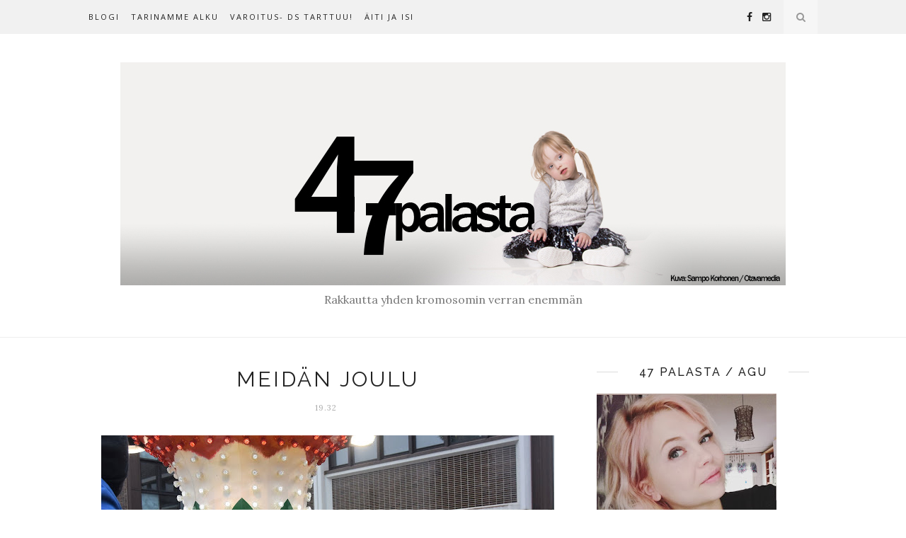

--- FILE ---
content_type: text/javascript; charset=UTF-8
request_url: https://47palasta.blogspot.com/feeds/posts/default/-/Maitokahvimedia?alt=json-in-script&callback=related_results_labels_thumbs&max-results=6
body_size: 20596
content:
// API callback
related_results_labels_thumbs({"version":"1.0","encoding":"UTF-8","feed":{"xmlns":"http://www.w3.org/2005/Atom","xmlns$openSearch":"http://a9.com/-/spec/opensearchrss/1.0/","xmlns$blogger":"http://schemas.google.com/blogger/2008","xmlns$georss":"http://www.georss.org/georss","xmlns$gd":"http://schemas.google.com/g/2005","xmlns$thr":"http://purl.org/syndication/thread/1.0","id":{"$t":"tag:blogger.com,1999:blog-6196856646109455928"},"updated":{"$t":"2025-10-18T20:49:12.232+03:00"},"category":[{"term":"Pirpana"},{"term":"Rakkautta"},{"term":"Downin syndrooma"},{"term":"video"},{"term":"Kehityn"},{"term":"Yleinen"},{"term":"ilon aiheita"},{"term":"Mietintää"},{"term":"Arki"},{"term":"Kasvua"},{"term":"Ulkoilua"},{"term":"Odotusaika"},{"term":"Pikkuveli"},{"term":"Ystävät"},{"term":"Juhlat"},{"term":"Perhe"},{"term":"Höpönlöpöä"},{"term":"Kiitollisuutta"},{"term":"Sairastelua"},{"term":"Fysioterapia"},{"term":"Reissussa"},{"term":"Runo"},{"term":"Kesä"},{"term":"Kipuilua"},{"term":"Musajuttuja"},{"term":"joulu"},{"term":"Nukkumisesta"},{"term":"Syntymäpäivä"},{"term":"Lääkärissä"},{"term":"Synnytys"},{"term":"Vierailulla"},{"term":"bloggaaminen"},{"term":"Shoppailut"},{"term":"Söpöilyä"},{"term":"Väsyttää"},{"term":"sisarukset"},{"term":"Snipe Drive"},{"term":"Viittomat"},{"term":"Muistelua"},{"term":"Äitinä"},{"term":"Neuvolassa"},{"term":"Taiga"},{"term":"Blogiyhteistyö"},{"term":"Äitiys"},{"term":"Leikkiä"},{"term":"blogijoulukalenteri"},{"term":"Downiaiset"},{"term":"Erityispiirteet"},{"term":"Pelko"},{"term":"kolmosen odotusta"},{"term":"Ajatuksia"},{"term":"Iltarutiinit"},{"term":"Lahjoja"},{"term":"Maitokahvimedia"},{"term":"Tukijoukot"},{"term":"Vaatteet"},{"term":"Isi"},{"term":"Omaa aikaa"},{"term":"Syksy"},{"term":"remontti"},{"term":"213-päivä"},{"term":"Koiruudet"},{"term":"Opiskelut"},{"term":"Ruokailua"},{"term":"erityislapsi"},{"term":"ihmettelyä"},{"term":"Lähihoitaja"},{"term":"Rinnekoti"},{"term":"Uusi koti"},{"term":"puheterapia"},{"term":"47 palasta"},{"term":"Synnytyskertomus"},{"term":"hassuttelua"},{"term":"Keikalla"},{"term":"Kiukuttelua"},{"term":"Luontoa"},{"term":"Marja Hintikka Live"},{"term":"Murinaa"},{"term":"Musiikki"},{"term":"eskari"},{"term":"koronavirus"},{"term":"loma"},{"term":"Downin oireyhtymä"},{"term":"Herne nenässä"},{"term":"Kohtaamisia"},{"term":"Koulutaival"},{"term":"Valivali"},{"term":"alaskanmalamuutti"},{"term":"kuulumisia"},{"term":"parisuhde"},{"term":"4-vuotias"},{"term":"Akuutti"},{"term":"By Pinja"},{"term":"Elokuvissa"},{"term":"Erityisluokka"},{"term":"Hyväntekeväisyys"},{"term":"Jännitysmomentteja"},{"term":"Kuolema"},{"term":"Kuvauksissa"},{"term":"Kysymys ja Vastaus"},{"term":"Media"},{"term":"PikkuW"},{"term":"Suru"},{"term":"Unimaailmassa"},{"term":"hiukset"},{"term":"kevät"},{"term":"kuopus"},{"term":"raskaus numero 3"},{"term":"samasta padasta"},{"term":"vatsatauti"},{"term":"Aktiviteetit"},{"term":"Down syndrooma-seula"},{"term":"Hemmottelua"},{"term":"Herkkyys"},{"term":"Hetkiä"},{"term":"Hiihtoloma"},{"term":"Hop Lop"},{"term":"Huoli"},{"term":"Isovanhemmat"},{"term":"Kauneutta"},{"term":"Kotona"},{"term":"Leonberginkoira"},{"term":"Lyyli"},{"term":"Np-ultra"},{"term":"Nuorgam"},{"term":"Ratsastamassa"},{"term":"haaveilua"},{"term":"isosisko"},{"term":"leluja"},{"term":"menettämisestä"},{"term":"pikkusisko"},{"term":"rakkaus"},{"term":"rutiinit"},{"term":"stressi"},{"term":"työharjoittelu"},{"term":"uusi vuosi"},{"term":"valokuvaus"},{"term":"ystävyyttä"},{"term":"2018"},{"term":"4D"},{"term":"5-vuotias"},{"term":"6-vuotias"},{"term":"Aamuista"},{"term":"Anne-Mari Pahkala"},{"term":"Cafe Köket"},{"term":"Hiushuone Hemma"},{"term":"IBS"},{"term":"Ikävä"},{"term":"Ilo"},{"term":"Järvenpään vaatepuu"},{"term":"Jääkiekkoa"},{"term":"Kampaajalla"},{"term":"Kublo"},{"term":"Kultturi"},{"term":"Lapsimessut 2017"},{"term":"Lissabon"},{"term":"Mummi"},{"term":"Muumimaailma"},{"term":"Muuttoa"},{"term":"Myelooma"},{"term":"Naantali"},{"term":"Neuvolakuulumisia"},{"term":"Onnellisuus"},{"term":"Projekti"},{"term":"Puuhamaa"},{"term":"Rakenneultra"},{"term":"Rescue-koira"},{"term":"Rippijuhlat"},{"term":"Sanoja"},{"term":"Syömisestä"},{"term":"Säikähdys"},{"term":"Teatterissa"},{"term":"The peanut butter Falcon"},{"term":"Tunteet"},{"term":"Utsjoki"},{"term":"Yle"},{"term":"Yle Aamu tv"},{"term":"covid-19"},{"term":"enkeli"},{"term":"enterorokko"},{"term":"epäonni"},{"term":"esikoinen"},{"term":"fröbelin palikat"},{"term":"harrastukset"},{"term":"heppajuttuja"},{"term":"isomummo"},{"term":"joululahjat"},{"term":"kehitysvammaisuus"},{"term":"keskimmäinen"},{"term":"kirppislöydöt"},{"term":"lapsiharrastaa"},{"term":"luonnossa"},{"term":"meiltäsinulle"},{"term":"paniikkihäiriö"},{"term":"puhumisesta"},{"term":"ruokapostaus"},{"term":"sosiaalinen media"},{"term":"syysloma"},{"term":"toimintaterapia"},{"term":"uupumus"},{"term":"vappu"},{"term":"väsymys"},{"term":"yhdessä"},{"term":"2-vuotias"},{"term":"21 trisomia"},{"term":"47 kids"},{"term":"7-vuotias"},{"term":"Aila-myrsky"},{"term":"All my poems"},{"term":"Armollisuus"},{"term":"Asuntoautoilu"},{"term":"Autetaan eläimiä ry"},{"term":"C-lausunto"},{"term":"Dublin"},{"term":"Erityislapsiperhe-elo"},{"term":"Essence"},{"term":"Fiilinki"},{"term":"Fiskari"},{"term":"Flamingon viihdekeskus"},{"term":"Hankasasalmi"},{"term":"Henkell"},{"term":"Himos"},{"term":"Hohtogolf"},{"term":"Huvipuisto"},{"term":"Hyvinvointihoitola Eufora."},{"term":"Isä"},{"term":"Jollyroom"},{"term":"Joutsenlampi"},{"term":"Junalla"},{"term":"Järvenpää-päivä"},{"term":"Kahvi"},{"term":"Kakkutalo Gilan"},{"term":"Kastejuhla"},{"term":"Kauppahalli24"},{"term":"Keravan nuorisovankila"},{"term":"Keski-Uudenmaan bloggaajat"},{"term":"Keski-Uusimaa"},{"term":"Kirjasto"},{"term":"Kirppistelyä"},{"term":"Klaus Haapaniemi Giants"},{"term":"Koirakummius"},{"term":"KonMari"},{"term":"Korkeasaari"},{"term":"Koruja"},{"term":"Koti"},{"term":"Kp-75"},{"term":"Krapi"},{"term":"Krapin paja"},{"term":"Kummilapsi"},{"term":"Lapsellista"},{"term":"Lapsimessut"},{"term":"Lapsimessut 2018"},{"term":"Lapsuusmuistoja"},{"term":"Lauma-yhtye"},{"term":"Lorut"},{"term":"Maalla"},{"term":"Maku brewer"},{"term":"Maroon5"},{"term":"Me\u0026i"},{"term":"Mionetto"},{"term":"Molo kids"},{"term":"Mummola"},{"term":"Muutos"},{"term":"Myllymyksut"},{"term":"Nosh"},{"term":"Nälkäinen"},{"term":"Onni"},{"term":"Oopperatalo"},{"term":"Pegorion"},{"term":"Pietamo"},{"term":"Piippis"},{"term":"Pohjoinen"},{"term":"Power park"},{"term":"Puutarhajuhlat"},{"term":"Pääsiäinen"},{"term":"Raketilla kuuhun"},{"term":"Rea Haverinen"},{"term":"Retriitti"},{"term":"Revontuli-resort"},{"term":"Risto Räppääjä"},{"term":"Ruoka"},{"term":"Ryti"},{"term":"Salaatti"},{"term":"Sea Life"},{"term":"Second hand"},{"term":"Slurp"},{"term":"Sähköauto"},{"term":"Sähköpiano"},{"term":"Talvi"},{"term":"Tammisaari"},{"term":"Tanhari"},{"term":"Tarja Sirkiä Photography"},{"term":"Tee"},{"term":"Tutti"},{"term":"Tylsyys"},{"term":"Uudenvuodenlupaud"},{"term":"Vaatepuu"},{"term":"Vallila"},{"term":"Vanhankylänniemi"},{"term":"Varpulan tila"},{"term":"Vimma"},{"term":"Vr"},{"term":"Wella Fusion"},{"term":"Yamaha"},{"term":"Yo Zen"},{"term":"Zadaa"},{"term":"alkuraskauden ultra"},{"term":"arvonta"},{"term":"brunssi"},{"term":"carrot kitchen"},{"term":"carrot kitchen-app"},{"term":"ekaluokkalainen"},{"term":"eskarilainen"},{"term":"etäkoulu"},{"term":"haastattelu"},{"term":"haikon kartano"},{"term":"haltialan tila"},{"term":"hammaslääkärissä"},{"term":"hellyyttä"},{"term":"helsinki"},{"term":"hyvä olo"},{"term":"imetys"},{"term":"in style out"},{"term":"inva-lupa"},{"term":"itsenäisyyspäivä"},{"term":"jalkapallo"},{"term":"jari sillanpää"},{"term":"jekkujuttuja"},{"term":"joulupukki"},{"term":"joulutehdäänrakkaudella"},{"term":"jouluvinkki"},{"term":"juhannus"},{"term":"kaksivuotias"},{"term":"kaverit"},{"term":"kehitysvammatyö"},{"term":"keski-ikä"},{"term":"kesäloma"},{"term":"kettu"},{"term":"kirja"},{"term":"kiusaaminen"},{"term":"koiramäen pajutalli"},{"term":"kokkailua"},{"term":"kolmevuotias"},{"term":"korvakorut"},{"term":"kotikoulu"},{"term":"kunnioittaminen"},{"term":"kuusivuotias"},{"term":"kätilö"},{"term":"lammassaari"},{"term":"lapset tubettaa"},{"term":"leikkien"},{"term":"lifestyle"},{"term":"luonto"},{"term":"mainoskuvauksissa"},{"term":"masukuva"},{"term":"meidän perhe"},{"term":"muksu"},{"term":"muksupuuro"},{"term":"mökki"},{"term":"nightsofnorthernlights\nauroramökki"},{"term":"nuorisotyö"},{"term":"oma talo"},{"term":"pappa"},{"term":"perinneherkut"},{"term":"play station"},{"term":"podcast"},{"term":"poikkeustilanne"},{"term":"postaussarja"},{"term":"pride"},{"term":"profiilikuvahaaste"},{"term":"pronssihäät"},{"term":"psykologi"},{"term":"pukeutuminen"},{"term":"puolessa tunnissa"},{"term":"putous allstars"},{"term":"pöllö"},{"term":"rajat"},{"term":"raskausmuistoja"},{"term":"rattaat"},{"term":"ruuhkavuodet"},{"term":"rytmihäiriöt"},{"term":"saamelaisten kansallispäivä"},{"term":"saamenmaa"},{"term":"sisaruus"},{"term":"sisustusta"},{"term":"sokoshotel"},{"term":"sokoshoteltripla"},{"term":"stockmann"},{"term":"synnytyspelko"},{"term":"synnytystapa-arvio"},{"term":"syöpä"},{"term":"tauko"},{"term":"terveydenhoitaja"},{"term":"ti-ti nalle"},{"term":"tiikerikakku"},{"term":"toisen ihmisen kunnioittaminen"},{"term":"tutista vieroittautuminen"},{"term":"ultra"},{"term":"ummetus"},{"term":"unelmia"},{"term":"unelmieni joulu"},{"term":"urtekram"},{"term":"uusi lastensairaala"},{"term":"va"},{"term":"vauvakuume"},{"term":"videopukki"},{"term":"vieraskynä"},{"term":"viisivuotias"},{"term":"vinkki"},{"term":"youtube"},{"term":"Äiti harrastaa"},{"term":"Ärtyvän suolen oireyhtymä"}],"title":{"type":"text","$t":"47 palasta"},"subtitle":{"type":"html","$t":"Rakkautta yhden kromosomin verran enemmän"},"link":[{"rel":"http://schemas.google.com/g/2005#feed","type":"application/atom+xml","href":"https:\/\/47palasta.blogspot.com\/feeds\/posts\/default"},{"rel":"self","type":"application/atom+xml","href":"https:\/\/www.blogger.com\/feeds\/6196856646109455928\/posts\/default\/-\/Maitokahvimedia?alt=json-in-script\u0026max-results=6"},{"rel":"alternate","type":"text/html","href":"https:\/\/47palasta.blogspot.com\/search\/label\/Maitokahvimedia"},{"rel":"hub","href":"http://pubsubhubbub.appspot.com/"},{"rel":"next","type":"application/atom+xml","href":"https:\/\/www.blogger.com\/feeds\/6196856646109455928\/posts\/default\/-\/Maitokahvimedia\/-\/Maitokahvimedia?alt=json-in-script\u0026start-index=7\u0026max-results=6"}],"author":[{"name":{"$t":"Unknown"},"email":{"$t":"noreply@blogger.com"},"gd$image":{"rel":"http://schemas.google.com/g/2005#thumbnail","width":"16","height":"16","src":"https:\/\/img1.blogblog.com\/img\/b16-rounded.gif"}}],"generator":{"version":"7.00","uri":"http://www.blogger.com","$t":"Blogger"},"openSearch$totalResults":{"$t":"11"},"openSearch$startIndex":{"$t":"1"},"openSearch$itemsPerPage":{"$t":"6"},"entry":[{"id":{"$t":"tag:blogger.com,1999:blog-6196856646109455928.post-1779116529359877040"},"published":{"$t":"2018-06-16T16:54:00.001+03:00"},"updated":{"$t":"2018-06-16T17:48:59.412+03:00"},"category":[{"scheme":"http://www.blogger.com/atom/ns#","term":"bloggaaminen"},{"scheme":"http://www.blogger.com/atom/ns#","term":"Juhlat"},{"scheme":"http://www.blogger.com/atom/ns#","term":"Kesä"},{"scheme":"http://www.blogger.com/atom/ns#","term":"Maitokahvimedia"},{"scheme":"http://www.blogger.com/atom/ns#","term":"Puutarhajuhlat"},{"scheme":"http://www.blogger.com/atom/ns#","term":"Syntymäpäivä"}],"title":{"type":"text","$t":"Maitokahvimedian juhlahumussa"},"content":{"type":"html","$t":"\u003Cdiv class=\"separator\" style=\"clear: both; text-align: center;\"\u003E\n\u003Ca href=\"https:\/\/blogger.googleusercontent.com\/img\/b\/R29vZ2xl\/AVvXsEj5ZPD-6Yea7eDrtmnaoCsV0PRqHy5YviyQvithISo4O8D06chiZJk-XcfB3FngIRX5m8UKBYUSZbogru6ZuVXwQj7s_6zqQcpXApFyCMhvc5GvifK880NwGJ_1BNZH15CPKGu_iGxk9Ta9\/s1600\/34669149_10156368887328563_8281522233243860992_o.jpg\" imageanchor=\"1\" style=\"margin-left: 1em; margin-right: 1em;\"\u003E\u003Cimg border=\"0\" data-original-height=\"1200\" data-original-width=\"1600\" height=\"480\" src=\"https:\/\/blogger.googleusercontent.com\/img\/b\/R29vZ2xl\/AVvXsEj5ZPD-6Yea7eDrtmnaoCsV0PRqHy5YviyQvithISo4O8D06chiZJk-XcfB3FngIRX5m8UKBYUSZbogru6ZuVXwQj7s_6zqQcpXApFyCMhvc5GvifK880NwGJ_1BNZH15CPKGu_iGxk9Ta9\/s640\/34669149_10156368887328563_8281522233243860992_o.jpg\" width=\"640\" \/\u003E\u003C\/a\u003E\u003C\/div\u003E\n\u003Cdiv style=\"text-align: center;\"\u003E\n\u003Cbr \/\u003E\u003C\/div\u003E\n\u003Cdiv style=\"text-align: center;\"\u003E\n\u0026nbsp;Viikko sitten lauantaina vietimme Maitokahvimedian 1-vee synttäreitä meidän puutarhassa ja olen vieläkin aivan onnessani siitä, kuinka upean illan onnistuimme ihanaisten kolleegoiden kanssa taasen järkkäämään! Kiitos rakkaat armaat! \u003C\/div\u003E\n\u003Cdiv style=\"text-align: center;\"\u003E\n\u003Cbr \/\u003E\u003C\/div\u003E\n\u003Cdiv style=\"text-align: center;\"\u003E\nNiin kuin aikaisemminkin, myös näissä kemuissa oli mukana meille entuudestaan tuntemattomia (ja tuttujakin) MKM-seuraajia. Ihan mahtavaa porukkaa saatiin taas juhliin mukaan ja oli tosi kiva tutustua jokaiseen arvonnan kautta kutsun saaneeseen. Eräs juhlavieraista kertoi minulle edesmenneestä siskostaan, jolla oli myös ds. Hän sanoi kaipaavansa sisartaan valtavasti ja lopuksi totesti mulle: \u003Ci\u003E\"Varmaan tiedättekin, että te olette saaneet lottovoiton\".\u0026nbsp;\u003C\/i\u003E\u003Cbr \/\u003E\n\u003Cbr \/\u003E\n\u003Ci\u003E\u0026nbsp;\u003C\/i\u003ENämä on niitä kohtaamisia, joita minä en äitinä koskaan tule unohtamaan. \u003C\/div\u003E\n\u003Cdiv style=\"text-align: center;\"\u003E\n\u003Cbr \/\u003E\u003C\/div\u003E\n\u003Cdiv class=\"separator\" style=\"clear: both; text-align: center;\"\u003E\n\u003Ca href=\"https:\/\/blogger.googleusercontent.com\/img\/b\/R29vZ2xl\/AVvXsEgURj5JCYJVWYqoyd9wo2in-FNTEDGrSzrkavK7IqZO2JiM1KABmy0RYAkn331zF1mAeRtxYAeLTNxYzje6FhHqZ-RdfvPio2ZURp5-VUz08YeDCno7YPiSthLhqtkwuJXdu-40zVGgGXBU\/s1600\/35123745_10156269529480281_2708422032013393920_o.jpg\" style=\"margin-left: 1em; margin-right: 1em;\"\u003E\u003Cimg border=\"0\" data-original-height=\"1080\" data-original-width=\"1080\" height=\"640\" src=\"https:\/\/blogger.googleusercontent.com\/img\/b\/R29vZ2xl\/AVvXsEgURj5JCYJVWYqoyd9wo2in-FNTEDGrSzrkavK7IqZO2JiM1KABmy0RYAkn331zF1mAeRtxYAeLTNxYzje6FhHqZ-RdfvPio2ZURp5-VUz08YeDCno7YPiSthLhqtkwuJXdu-40zVGgGXBU\/s640\/35123745_10156269529480281_2708422032013393920_o.jpg\" width=\"640\" \/\u003E\u003C\/a\u003E\u003C\/div\u003E\n\u003Cdiv style=\"text-align: center;\"\u003E\n\u003Cbr \/\u003E\nLämmin kiitos sponsoreillemme siitä, että saimme myös antaa kutsuvieraille kotiinviemisiä Globe hope-kangaskassillissen verran. Illan yhteistyökumppanit muutenkin mahdollistivat näiden kesäkemujen täydellisen onnistumisen - tarjoilut olivat erittäin maistuvat!\u003C\/div\u003E\n\u003Cdiv style=\"text-align: center;\"\u003E\n\u003Cbr \/\u003E\u003C\/div\u003E\n\u003Cdiv style=\"text-align: center;\"\u003E\nTilasin pari päivää aikaisemmin Kauppahalli24-palvelun kautta salaattibuffa-ainekset ym. herkut pöytään ja lauantaina puoliltapäivin 6 kassillista herkkuja toimitettiin meidän kotiovelle. Todella näppärää ja vaivatonta! Meidän perhe jäikin nyt satavarmasti tämän palvelun käyttäjäksi.\u003C\/div\u003E\n\u003Cdiv style=\"text-align: center;\"\u003E\n\u003Cbr \/\u003E\u003C\/div\u003E\n\u003Cdiv style=\"text-align: center;\"\u003E\n\u003Ca href=\"https:\/\/blogger.googleusercontent.com\/img\/b\/R29vZ2xl\/AVvXsEi0uas_Zx0zxPnt4Xp__btASR5tuNRavN8BXT63JZg-ce5pRz4OWTqL5vKprEwCiykgHMLQLrgUN5oazTaHuaJu9u6bTC2rPEvLqtrBTvBtb7Tq3-981Iju_R-7f5vGjAJ56BPlsEj8DLU_\/s1600\/IMG_20180609_120115_resized_20180616_030415463.jpg\" style=\"margin-left: 1em; margin-right: 1em;\"\u003E\u003Cimg border=\"0\" data-original-height=\"1600\" data-original-width=\"1200\" height=\"640\" src=\"https:\/\/blogger.googleusercontent.com\/img\/b\/R29vZ2xl\/AVvXsEi0uas_Zx0zxPnt4Xp__btASR5tuNRavN8BXT63JZg-ce5pRz4OWTqL5vKprEwCiykgHMLQLrgUN5oazTaHuaJu9u6bTC2rPEvLqtrBTvBtb7Tq3-981Iju_R-7f5vGjAJ56BPlsEj8DLU_\/s640\/IMG_20180609_120115_resized_20180616_030415463.jpg\" width=\"480\" \/\u003E\u003C\/a\u003E \u003C\/div\u003E\n\u003Cdiv style=\"text-align: center;\"\u003E\n\u003Cbr \/\u003E\u003C\/div\u003E\n\u003Cdiv style=\"text-align: center;\"\u003E\nIllan aikana maistelimme tuusulalaisen pienpanimo Maku brewingin oluita ja nautiskelimme Yalumba viinejä, joita oli tarjolla neljän eri rypälelajikkeen verran. Alkoholittomina vaihtoehtoina tarjoilimme Raikastamon greippi- sekä omenaluomumehuja.\u003Cbr \/\u003E\n\u003Cbr \/\u003E\n\u003Ca href=\"https:\/\/blogger.googleusercontent.com\/img\/b\/R29vZ2xl\/AVvXsEhKmlctDmh329H885qeCEUSLZsFJ7iX4XPFF80kLqaBC4sP7LYFXoHSt8SOI0VVMiSljIB2Uce2uNX_BATBdxebSXauHumm8xrGlF9_WCY6tv6E3_ymwftm1t0Nz0u-SDZz6xQZcRTSxis4\/s1600\/IMG_20180609_130803_resized_20180616_030417319%25281%2529.jpg\" style=\"margin-left: 1em; margin-right: 1em;\"\u003E\u003Cimg border=\"0\" data-original-height=\"1600\" data-original-width=\"1200\" height=\"640\" src=\"https:\/\/blogger.googleusercontent.com\/img\/b\/R29vZ2xl\/AVvXsEhKmlctDmh329H885qeCEUSLZsFJ7iX4XPFF80kLqaBC4sP7LYFXoHSt8SOI0VVMiSljIB2Uce2uNX_BATBdxebSXauHumm8xrGlF9_WCY6tv6E3_ymwftm1t0Nz0u-SDZz6xQZcRTSxis4\/s640\/IMG_20180609_130803_resized_20180616_030417319%25281%2529.jpg\" width=\"480\" \/\u003E\u003C\/a\u003E \u003C\/div\u003E\n\u003Cdiv style=\"text-align: center;\"\u003E\n\u003Cbr \/\u003E\u003C\/div\u003E\n\u003Cdiv style=\"text-align: center;\"\u003E\n\u003Ca href=\"https:\/\/blogger.googleusercontent.com\/img\/b\/R29vZ2xl\/AVvXsEiDxGPHeJO9C_u8hrV57hg-lnhllSWjVor8TMcbsgrPUL7XXm2jQwLmgM4a2Q5IB1dXv8mtTGu97bwmT4Qi5R3J4RVpmoH7OObWpoxs81lwbQ7s7gpsclU_i-OoPvzbKGratPLIP-xyjvt-\/s1600\/35148080_10156368970818563_7478338227628146688_o.jpg\" style=\"margin-left: 1em; margin-right: 1em;\"\u003E\u003Cimg border=\"0\" data-original-height=\"1067\" data-original-width=\"1600\" height=\"426\" src=\"https:\/\/blogger.googleusercontent.com\/img\/b\/R29vZ2xl\/AVvXsEiDxGPHeJO9C_u8hrV57hg-lnhllSWjVor8TMcbsgrPUL7XXm2jQwLmgM4a2Q5IB1dXv8mtTGu97bwmT4Qi5R3J4RVpmoH7OObWpoxs81lwbQ7s7gpsclU_i-OoPvzbKGratPLIP-xyjvt-\/s640\/35148080_10156368970818563_7478338227628146688_o.jpg\" style=\"cursor: move;\" width=\"640\" \/\u003E\u003C\/a\u003E\u003C\/div\u003E\n\u003Cdiv style=\"text-align: center;\"\u003E\n\u003Cbr \/\u003E\u003C\/div\u003E\n\u003Cdiv style=\"text-align: center;\"\u003E\nJa niin kuin aina, myös näissä kemuissa juotavat tarjoiltiin jo tutuiksi tulleista supersöpöistä kahvikupeista, jotka jäivätkin nyt mulle hoitoon. Asettelin ihanuudet keittiön hyllylle näkyvälle paikalle - ovat niin kauniita katsella.\u003C\/div\u003E\n\u003Cdiv style=\"text-align: center;\"\u003E\n\u003Cbr \/\u003E\u003C\/div\u003E\n\u003Cdiv class=\"separator\" style=\"clear: both; text-align: center;\"\u003E\n\u003Ca href=\"https:\/\/blogger.googleusercontent.com\/img\/b\/R29vZ2xl\/AVvXsEhhVC7lY-TGMJQTgNdX439aPMgMEELahZl-dpRQhdh73ssl5I9R7-Wae6h3xInqN4QTiC9LjYuMIzi4-8Da3omDjYBzBXduBxOi6wv7SuRLRuhOb3hKEBS2BDR3oXJYBNPouABq8gk8Pgvg\/s1600\/35077580_10156368967018563_4106406729783181312_o.jpg\" style=\"margin-left: 1em; margin-right: 1em;\"\u003E\u003Cimg border=\"0\" data-original-height=\"1067\" data-original-width=\"1600\" height=\"426\" src=\"https:\/\/blogger.googleusercontent.com\/img\/b\/R29vZ2xl\/AVvXsEhhVC7lY-TGMJQTgNdX439aPMgMEELahZl-dpRQhdh73ssl5I9R7-Wae6h3xInqN4QTiC9LjYuMIzi4-8Da3omDjYBzBXduBxOi6wv7SuRLRuhOb3hKEBS2BDR3oXJYBNPouABq8gk8Pgvg\/s640\/35077580_10156368967018563_4106406729783181312_o.jpg\" width=\"640\" \/\u003E\u003C\/a\u003E\u003C\/div\u003E\n\u003Cdiv style=\"text-align: center;\"\u003E\n\u003Cbr \/\u003E\u003C\/div\u003E\n\u003Cdiv style=\"text-align: center;\"\u003E\nGoodie bägeihin sujautimme mm. nämä Bette Boksit. Tässäpä vähän sisältöä nähtäväksi.\u003Cbr \/\u003E\n\u003Cbr \/\u003E\u003C\/div\u003E\n\u003Cdiv class=\"separator\" style=\"clear: both; text-align: center;\"\u003E\n\u003Ca href=\"https:\/\/blogger.googleusercontent.com\/img\/b\/R29vZ2xl\/AVvXsEiDJkgVLMzIch3-LCENeyUqAmsAFADB8HVwZoENOseWgvMkmHwmF-oVnyzsF6MDdv0WFNndG3gqQW2qY6C7GNU0bba_yJ3ahJ8iKdw699JreNyuff_HdpeNwXHnxc-StKm7RjBzXJ1r1BS6\/s1600\/35079492_10156368900268563_1562792363967905792_o.jpg\" imageanchor=\"1\" style=\"margin-left: 1em; margin-right: 1em;\"\u003E\u003Cimg border=\"0\" data-original-height=\"1600\" data-original-width=\"1200\" height=\"640\" src=\"https:\/\/blogger.googleusercontent.com\/img\/b\/R29vZ2xl\/AVvXsEiDJkgVLMzIch3-LCENeyUqAmsAFADB8HVwZoENOseWgvMkmHwmF-oVnyzsF6MDdv0WFNndG3gqQW2qY6C7GNU0bba_yJ3ahJ8iKdw699JreNyuff_HdpeNwXHnxc-StKm7RjBzXJ1r1BS6\/s640\/35079492_10156368900268563_1562792363967905792_o.jpg\" width=\"480\" \/\u003E\u003C\/a\u003E\u003C\/div\u003E\n\u003Cdiv class=\"separator\" style=\"clear: both; text-align: center;\"\u003E\n\u003Ca href=\"https:\/\/blogger.googleusercontent.com\/img\/b\/R29vZ2xl\/AVvXsEi6WxEANeywHd7odZlXdCl19agTp8MtpIkuK-Dm1FUmoRszy5W0uRDn3jDQ6Wca_hF7Uu6G_N6YMxnJtOq25LXUfh9qQfAJzioqppZHXYB5bfBBSnftI1E8S93qe_2P-Oz07aDXltMSA-7g\/s1600\/35191341_10156368900538563_6093181480480014336_o.jpg\" style=\"margin-left: 1em; margin-right: 1em;\"\u003E\u003Cimg border=\"0\" data-original-height=\"1600\" data-original-width=\"1200\" height=\"640\" src=\"https:\/\/blogger.googleusercontent.com\/img\/b\/R29vZ2xl\/AVvXsEi6WxEANeywHd7odZlXdCl19agTp8MtpIkuK-Dm1FUmoRszy5W0uRDn3jDQ6Wca_hF7Uu6G_N6YMxnJtOq25LXUfh9qQfAJzioqppZHXYB5bfBBSnftI1E8S93qe_2P-Oz07aDXltMSA-7g\/s640\/35191341_10156368900538563_6093181480480014336_o.jpg\" width=\"480\" \/\u003E\u003C\/a\u003E\u003C\/div\u003E\n\u003Cdiv style=\"text-align: center;\"\u003E\n\u003Cbr \/\u003E\u003C\/div\u003E\n\u003Cdiv style=\"text-align: center;\"\u003E\nMyös näitä suloisia Hiilit-kortteja löytyi lahjusten seasta. Näistähän voi tehdä vaikka kauniin taulun hyvin pienellä vaivannäöllä. Piippis muuten lahjoitti eskarin opelle sekä avustajille Hiilit-avaimenperät ja magneetit kesäloman alkaessa, kiitokseksi hyvästä hoidosta.\u003Cbr \/\u003E\n\u003Cbr \/\u003E\u003C\/div\u003E\n\u003Cdiv style=\"text-align: center;\"\u003E\n\u003C\/div\u003E\n\u003Cdiv style=\"text-align: center;\"\u003E\n\u003Ca href=\"https:\/\/blogger.googleusercontent.com\/img\/b\/R29vZ2xl\/AVvXsEgcNudzdM2giDxAltWElkyiHG0N6v1PyiFjZnQgfQhNHeBNKVjm17YtiFf8iYBHkxARvZmV3d1NOQXFkjB1Ot1ndNAb0w_OUnO6MZece0kI7d2YNxBEhYdWsF5y02914Hrz63etcmzWX-Fh\/s1600\/IMG-20180616-WA0006.jpg\" style=\"margin-left: 1em; margin-right: 1em;\"\u003E\u003Cimg border=\"0\" data-original-height=\"1600\" data-original-width=\"1600\" height=\"640\" src=\"https:\/\/blogger.googleusercontent.com\/img\/b\/R29vZ2xl\/AVvXsEgcNudzdM2giDxAltWElkyiHG0N6v1PyiFjZnQgfQhNHeBNKVjm17YtiFf8iYBHkxARvZmV3d1NOQXFkjB1Ot1ndNAb0w_OUnO6MZece0kI7d2YNxBEhYdWsF5y02914Hrz63etcmzWX-Fh\/s640\/IMG-20180616-WA0006.jpg\" width=\"640\" \/\u003E\u003C\/a\u003E \u003C\/div\u003E\n\u003Cdiv class=\"separator\" style=\"clear: both; text-align: center;\"\u003E\n\u003Ca href=\"https:\/\/blogger.googleusercontent.com\/img\/b\/R29vZ2xl\/AVvXsEgJAnnLnPF8pzE5_6Tt34T4zOnPwmEnl0J4F8EqGDSniRygsF-oAamxY0ePvF3ln99yMdDqJtDS6KpYnbiywyM7BOOYlXwtl2UgGIL-VE09Jl1vWdxc7-U6P2vn4LCb-om9TZlmvgKsXeEC\/s1600\/lahjakassi.JPG\" imageanchor=\"1\" style=\"margin-left: 1em; margin-right: 1em;\"\u003E\u003Cimg border=\"0\" data-original-height=\"1200\" data-original-width=\"1600\" height=\"480\" src=\"https:\/\/blogger.googleusercontent.com\/img\/b\/R29vZ2xl\/AVvXsEgJAnnLnPF8pzE5_6Tt34T4zOnPwmEnl0J4F8EqGDSniRygsF-oAamxY0ePvF3ln99yMdDqJtDS6KpYnbiywyM7BOOYlXwtl2UgGIL-VE09Jl1vWdxc7-U6P2vn4LCb-om9TZlmvgKsXeEC\/s640\/lahjakassi.JPG\" width=\"640\" \/\u003E\u003C\/a\u003E\u003C\/div\u003E\n\u003Cdiv style=\"text-align: center;\"\u003E\n\u003C\/div\u003E\n\u003Cdiv style=\"text-align: center;\"\u003E\n\u003Cbr \/\u003E\nTähän väliin haluankin muuten nyt vinkata että jos tuo ylläoleva lahjakassin sisältö silmää hivelee, niin kannattaa pikapikaa kiiruhtaa \u003Ca href=\"https:\/\/www.instagram.com\/maitokahvimedia\/\" target=\"_blank\"\u003EMaitokahvimedian instagramiin\u003C\/a\u003E ja käydä osallistumassa kilpailuun, jossa voi voittaa itselleen yhden ylimääräiseksi jääneen kassin. Aikaa on huomiseen iltaan asti.\u003C\/div\u003E\n\u003Cdiv style=\"text-align: center;\"\u003E\n\u003Cbr \/\u003E\u003C\/div\u003E\n\u003Cdiv style=\"text-align: center;\"\u003E\n\u0026nbsp;Onnea osallistuneille!\u003Cbr \/\u003E\n\u003Cbr \/\u003E\u003C\/div\u003E\n\u003Cdiv style=\"text-align: center;\"\u003E\n\u003C\/div\u003E\n\u003Cdiv class=\"separator\" style=\"clear: both; text-align: center;\"\u003E\n\u003Ca href=\"https:\/\/blogger.googleusercontent.com\/img\/b\/R29vZ2xl\/AVvXsEj4Fhb41hSZVTbSm54nwTnE2l_s8gUVmxmogd3v4cbvdgd_V5a12MG2iyHUh2c0QJqM8IPwbv8fWujOoJknOczfUYPFSOVkq6U2blxJwoRWHW4pDnuAsKTF9sNV-ta-zr2T9fiC4Yst1oiP\/s1600\/35082778_10156369181203563_1271293431804592128_o.jpg\" style=\"margin-left: 1em; margin-right: 1em;\"\u003E\u003Cimg border=\"0\" data-original-height=\"1600\" data-original-width=\"900\" height=\"640\" src=\"https:\/\/blogger.googleusercontent.com\/img\/b\/R29vZ2xl\/AVvXsEj4Fhb41hSZVTbSm54nwTnE2l_s8gUVmxmogd3v4cbvdgd_V5a12MG2iyHUh2c0QJqM8IPwbv8fWujOoJknOczfUYPFSOVkq6U2blxJwoRWHW4pDnuAsKTF9sNV-ta-zr2T9fiC4Yst1oiP\/s640\/35082778_10156369181203563_1271293431804592128_o.jpg\" width=\"360\" \/\u003E\u003C\/a\u003E\u003C\/div\u003E\n\u003Cdiv style=\"text-align: center;\"\u003E\n\u003Cbr \/\u003E\u003C\/div\u003E\n\u003Cdiv style=\"text-align: center;\"\u003E\nJa tässäpä viisi kuudesta tiimiläisestä. Jos joku ei vielä tiedä, niin tosiaan minun lisäksi Maitokahvimedialla bloggaa tällä hetkellä:\u003C\/div\u003E\n\u003Cdiv style=\"text-align: center;\"\u003E\n\u003Cbr \/\u003E\u003C\/div\u003E\n\u003Cdiv style=\"text-align: center;\"\u003E\n\u003Ca href=\"http:\/\/www.hurlumhei.fi\/index.php\/2018\/06\/12\/vieraat-tekevat-juhlan-maitokahvimedian-1-vuotisjuhlat\/\" target=\"_blank\"\u003E Hurlumhei\u003C\/a\u003E, \u003Ca href=\"http:\/\/miru-maru.blogspot.com\/?m=1\"\u003EAlways somewhere else,\u003C\/a\u003E \u003Ca href=\"http:\/\/www.metsaemo.fi\/\"\u003EMetsäemo\u003C\/a\u003E, \u003Ca href=\"http:\/\/www.mademoisellecamomilla.com\/\"\u003EMademoiselle Camomilla\u003C\/a\u003E ja \u003Ca href=\"https:\/\/polyapinnoilla.blogspot.com\/?m=1\"\u003EPölyä pinnoilla.\u003C\/a\u003E \u003C\/div\u003E\n\u003Cdiv class=\"separator\" style=\"clear: both; text-align: center;\"\u003E\n\u003C\/div\u003E\n\u003Cdiv style=\"text-align: center;\"\u003E\n\u003Cbr \/\u003E\u003C\/div\u003E\n\u003Cdiv class=\"separator\" style=\"clear: both; text-align: center;\"\u003E\nHieno porukka, sanon! \u003C\/div\u003E\n\u003Cdiv class=\"separator\" style=\"clear: both; text-align: center;\"\u003E\n\u003Cbr \/\u003E\u003C\/div\u003E\n\u003Cdiv class=\"separator\" style=\"clear: both; text-align: center;\"\u003E\n\u003Ca href=\"https:\/\/blogger.googleusercontent.com\/img\/b\/R29vZ2xl\/AVvXsEiQaQ5W50nPmEpghDJGVu7sZk1ins6snSJAXbtlAoFnbwuv0SoURHis0HY99_effokWetdGFM22mnY5yIOnUd-KHAK2zRcpV_kEJ_Tr8QcWSNZMKmeyGBpyvF5NfDasgUYQnN1zc0AxLDq5\/s1600\/35143858_10156269527500281_3569097327392063488_o.jpg\" imageanchor=\"1\" style=\"margin-left: 1em; margin-right: 1em;\"\u003E\u003Cimg border=\"0\" data-original-height=\"1600\" data-original-width=\"1200\" height=\"640\" src=\"https:\/\/blogger.googleusercontent.com\/img\/b\/R29vZ2xl\/AVvXsEiQaQ5W50nPmEpghDJGVu7sZk1ins6snSJAXbtlAoFnbwuv0SoURHis0HY99_effokWetdGFM22mnY5yIOnUd-KHAK2zRcpV_kEJ_Tr8QcWSNZMKmeyGBpyvF5NfDasgUYQnN1zc0AxLDq5\/s640\/35143858_10156269527500281_3569097327392063488_o.jpg\" width=\"480\" \/\u003E\u003C\/a\u003E\u003C\/div\u003E\n\u003Cbr \/\u003E\n\u003Cdiv class=\"separator\" style=\"clear: both; text-align: center;\"\u003E\nHurlumhei-blogin takana kirjoitteleva Saara taikoi ihastuttavia glitter-meikkejä vieraille näillä Glitternistin kimalteilla. Jokainen vieras sai myös omaa glitteriä kotiinviemisiksi ja itse olenkin jo\u0026nbsp; lukuisia tatskoja taiteillut. Pienin on niistä kovasti innoissaan!\u003C\/div\u003E\n\u003Cdiv class=\"separator\" style=\"clear: both; text-align: center;\"\u003E\n\u003Cbr \/\u003E\u003C\/div\u003E\n\u003Cdiv class=\"separator\" style=\"clear: both; text-align: center;\"\u003E\n\u003Ca href=\"https:\/\/blogger.googleusercontent.com\/img\/b\/R29vZ2xl\/AVvXsEgD6yiccQpnjJySacgnAl4Q9CC5PySOdsgI6QYM6Ttrc7vWMjb0CEuUvwaGPuVhMhyphenhyphenqo7qKnFf2sO2m_kbNfYOUDk74ceLD2FF77iXjhy2jbUHRxQjeiM-OLV_oCgNYFkcUHlhMR6m2inec\/s1600\/35159206_10156269530400281_2134723446192472064_o.jpg\" imageanchor=\"1\" style=\"margin-left: 1em; margin-right: 1em;\"\u003E\u003Cimg border=\"0\" data-original-height=\"1600\" data-original-width=\"1200\" height=\"640\" src=\"https:\/\/blogger.googleusercontent.com\/img\/b\/R29vZ2xl\/AVvXsEgD6yiccQpnjJySacgnAl4Q9CC5PySOdsgI6QYM6Ttrc7vWMjb0CEuUvwaGPuVhMhyphenhyphenqo7qKnFf2sO2m_kbNfYOUDk74ceLD2FF77iXjhy2jbUHRxQjeiM-OLV_oCgNYFkcUHlhMR6m2inec\/s640\/35159206_10156269530400281_2134723446192472064_o.jpg\" width=\"480\" \/\u003E\u003C\/a\u003E\u003C\/div\u003E\n\u003Cdiv class=\"separator\" style=\"clear: both; text-align: center;\"\u003E\n\u003Ca href=\"https:\/\/blogger.googleusercontent.com\/img\/b\/R29vZ2xl\/AVvXsEid6XV3mZnweO8Veky95_HxKvbDVURK3wjX2_G9GFaTfAG39o3iu4iAy4mfuvmeLVdd7UZF5yT6l5Nf3xH3SMUlgcd0yYtnID6e3uLW3zfK4-olHWttmw3c930uyofUsCzFS-yhVM9F1dbO\/s1600\/35239592_10156368911733563_2520466712587927552_o.jpg\" imageanchor=\"1\" style=\"margin-left: 1em; margin-right: 1em;\"\u003E\u003Cimg border=\"0\" data-original-height=\"1067\" data-original-width=\"1600\" height=\"426\" src=\"https:\/\/blogger.googleusercontent.com\/img\/b\/R29vZ2xl\/AVvXsEid6XV3mZnweO8Veky95_HxKvbDVURK3wjX2_G9GFaTfAG39o3iu4iAy4mfuvmeLVdd7UZF5yT6l5Nf3xH3SMUlgcd0yYtnID6e3uLW3zfK4-olHWttmw3c930uyofUsCzFS-yhVM9F1dbO\/s640\/35239592_10156368911733563_2520466712587927552_o.jpg\" width=\"640\" \/\u003E\u003C\/a\u003E\u003C\/div\u003E\n\u003Cbr \/\u003E\n\u003Cdiv class=\"\" style=\"clear: both; text-align: center;\"\u003E\nSaimme koristeltua puutarhan tosi nätiksi ja kivan illan kruunasi H:n velipojan Antin live-musisointi, josta laitankin tähän alle pienen maistiaisen. Suosittelen lämpimästi visiittiä nettisivuille (linkki löytyy postauksen lopusta) ja jos vaan ikuna tarvetta trubaduurille tulee, kannattaa vakavasti harkita Antin buukkaamista. Kertaakaan ei ole pettymystä tuottanut ja hoitihan tuo meidän häämusapuolenkin aikanaan upeasti.\u0026nbsp; \u003C\/div\u003E\n\u003Cdiv class=\"\" style=\"clear: both; text-align: center;\"\u003E\n\u003Cbr \/\u003E\u003C\/div\u003E\n\u003Cdiv class=\"separator\" style=\"clear: both; text-align: center;\"\u003E\n\u003Ciframe allowfullscreen=\"\" class=\"YOUTUBE-iframe-video\" data-thumbnail-src=\"https:\/\/i.ytimg.com\/vi\/ZpmYmQmKwRw\/0.jpg\" frameborder=\"0\" height=\"266\" src=\"https:\/\/www.youtube.com\/embed\/ZpmYmQmKwRw?feature=player_embedded\" width=\"320\"\u003E\u003C\/iframe\u003E\u003C\/div\u003E\n\u003Cdiv class=\"\" style=\"clear: both; text-align: center;\"\u003E\n\u003Cbr \/\u003E\u003C\/div\u003E\n\u003Cbr \/\u003E\n\u003Cdiv class=\"separator\" style=\"clear: both; text-align: center;\"\u003E\n\u003Ca href=\"https:\/\/blogger.googleusercontent.com\/img\/b\/R29vZ2xl\/AVvXsEgJecZi18tSDyKGrTS7gyXa4xhdnuumBuPpOgnXPGAHhA-ZhTA5RNUrWxtqH8eN6QIA_idh8H7NbKBQsRTI1hC7kASYnw3LYD3o6IpUJ2qmPXCA29iCgDAuFqjsYQhEWX5XEzq1wkJqi3RD\/s1600\/35240261_10156368896983563_2330439372089851904_o.jpg\" imageanchor=\"1\" style=\"margin-left: 1em; margin-right: 1em;\"\u003E\u003Cimg border=\"0\" data-original-height=\"1200\" data-original-width=\"1600\" height=\"480\" src=\"https:\/\/blogger.googleusercontent.com\/img\/b\/R29vZ2xl\/AVvXsEgJecZi18tSDyKGrTS7gyXa4xhdnuumBuPpOgnXPGAHhA-ZhTA5RNUrWxtqH8eN6QIA_idh8H7NbKBQsRTI1hC7kASYnw3LYD3o6IpUJ2qmPXCA29iCgDAuFqjsYQhEWX5XEzq1wkJqi3RD\/s640\/35240261_10156368896983563_2330439372089851904_o.jpg\" width=\"640\" \/\u003E\u003C\/a\u003E\u003C\/div\u003E\n\u003Cdiv style=\"text-align: center;\"\u003E\n\u003Cbr \/\u003E\u003C\/div\u003E\n\u003Cdiv style=\"text-align: center;\"\u003E\nKarkkibuffa oli täydellinen! Myös lapsivieraat sen ääressä viihtyivät.\u003Cbr \/\u003E\n\u003Cbr \/\u003E\u003C\/div\u003E\n\u003Cdiv style=\"text-align: center;\"\u003E\n\u003C\/div\u003E\n\u003Cdiv class=\"separator\" style=\"clear: both; text-align: center;\"\u003E\n\u003Ca href=\"https:\/\/blogger.googleusercontent.com\/img\/b\/R29vZ2xl\/AVvXsEgYBUP430Z8O7rv7jsMSacfgYp6RLYw_E2fZ_voov5UMQaStPdMDxebncZMq7oyfsO4xWozfq1epGAPwJSB1z0eXalNBpv-7EAXO1NAoDhwc-khoOSlun8pfTATDVuxzuD4HVgn69NQIMEs\/s1600\/35267660_10156269528250281_7256903698259902464_o.jpg\" imageanchor=\"1\" style=\"margin-left: 1em; margin-right: 1em;\"\u003E\u003Cimg border=\"0\" data-original-height=\"1600\" data-original-width=\"1200\" height=\"640\" src=\"https:\/\/blogger.googleusercontent.com\/img\/b\/R29vZ2xl\/AVvXsEgYBUP430Z8O7rv7jsMSacfgYp6RLYw_E2fZ_voov5UMQaStPdMDxebncZMq7oyfsO4xWozfq1epGAPwJSB1z0eXalNBpv-7EAXO1NAoDhwc-khoOSlun8pfTATDVuxzuD4HVgn69NQIMEs\/s640\/35267660_10156269528250281_7256903698259902464_o.jpg\" width=\"480\" \/\u003E\u003C\/a\u003E\u003C\/div\u003E\n\u003Cbr \/\u003E\n\u003Cdiv class=\"separator\" style=\"clear: both; text-align: center;\"\u003E\n\u003Ca href=\"https:\/\/blogger.googleusercontent.com\/img\/b\/R29vZ2xl\/AVvXsEhnWXGLinWkvnT5d9qQ3Yczpu62bsXyuw0PvPRiilXj1kezqJbv7MyC46Or67IYWqPxD63S4uxunZb-xlAgQnp4Tl7dcOA1hI7dY-RlkOeSjvbCsHX179Vkg4_JVJJDgNcoCcLhGr02uivA\/s1600\/IMG_20180609_151104_resized_20180616_030416444.jpg\" imageanchor=\"1\" style=\"margin-left: 1em; margin-right: 1em;\"\u003E\u003Cimg border=\"0\" data-original-height=\"1200\" data-original-width=\"1600\" height=\"480\" src=\"https:\/\/blogger.googleusercontent.com\/img\/b\/R29vZ2xl\/AVvXsEhnWXGLinWkvnT5d9qQ3Yczpu62bsXyuw0PvPRiilXj1kezqJbv7MyC46Or67IYWqPxD63S4uxunZb-xlAgQnp4Tl7dcOA1hI7dY-RlkOeSjvbCsHX179Vkg4_JVJJDgNcoCcLhGr02uivA\/s640\/IMG_20180609_151104_resized_20180616_030416444.jpg\" width=\"640\" \/\u003E\u003C\/a\u003E\u003C\/div\u003E\n\u003Cdiv class=\"separator\" style=\"clear: both; text-align: center;\"\u003E\n\u003Cbr \/\u003E\u003C\/div\u003E\n\u003Cdiv class=\"separator\" style=\"clear: both; text-align: center;\"\u003E\nJuhlakoira Rytikin viihtyi koko kemujen ajan takapihalla vieraiden parissa, ja kovasti jätkän iso koko ihastutti juhlakansaa. Olipahan muuten väsynyt poitsu iltasella, kun viimeiset vieraat olivat lähteneet!\u003C\/div\u003E\n\u003Cdiv class=\"separator\" style=\"clear: both; text-align: center;\"\u003E\n\u003Cbr \/\u003E\u003C\/div\u003E\n\u003Cdiv class=\"separator\" style=\"clear: both; text-align: center;\"\u003E\n\u003C\/div\u003E\n\u003Cdiv class=\"separator\" style=\"clear: both; text-align: center;\"\u003E\n\u003C\/div\u003E\n\u003Cdiv class=\"separator\" style=\"clear: both; text-align: center;\"\u003E\n\u003C\/div\u003E\n\u003Cdiv class=\"separator\" style=\"clear: both; text-align: center;\"\u003E\n\u003C\/div\u003E\n\u003Ctable align=\"center\" cellpadding=\"0\" cellspacing=\"0\" class=\"tr-caption-container\" style=\"margin-left: auto; margin-right: auto; text-align: center;\"\u003E\u003Ctbody\u003E\n\u003Ctr\u003E\u003Ctd style=\"text-align: center;\"\u003E\u003Ca href=\"https:\/\/blogger.googleusercontent.com\/img\/b\/R29vZ2xl\/AVvXsEjGDLlN_6wnbReE_0sQkDmCksB0Ig25Z41MI7EVY46HgQlWzz8bIgHH7tp3RuF9itO8xVoL9MxDshJLs2POTEk-TTbRZPiappxWPnXy-q7QU72dn9OJYcBP8nfFFCa_AsAhRX5bLsVUX98D\/s1600\/IMG-20180609-WA0015.jpg\" imageanchor=\"1\" style=\"margin-left: auto; margin-right: auto;\"\u003E\u003Cimg border=\"0\" data-original-height=\"1069\" data-original-width=\"1600\" height=\"426\" src=\"https:\/\/blogger.googleusercontent.com\/img\/b\/R29vZ2xl\/AVvXsEjGDLlN_6wnbReE_0sQkDmCksB0Ig25Z41MI7EVY46HgQlWzz8bIgHH7tp3RuF9itO8xVoL9MxDshJLs2POTEk-TTbRZPiappxWPnXy-q7QU72dn9OJYcBP8nfFFCa_AsAhRX5bLsVUX98D\/s640\/IMG-20180609-WA0015.jpg\" width=\"640\" \/\u003E\u003C\/a\u003E\u003C\/td\u003E\u003C\/tr\u003E\n\u003Ctr\u003E\u003Ctd class=\"tr-caption\" style=\"text-align: center;\"\u003EKuva: Metsäemo\u003C\/td\u003E\u003Ctd class=\"tr-caption\" style=\"text-align: center;\"\u003E\u003Cbr \/\u003E\u003C\/td\u003E\u003Ctd class=\"tr-caption\" style=\"text-align: center;\"\u003E\u003Cbr \/\u003E\u003C\/td\u003E\u003Ctd class=\"tr-caption\" style=\"text-align: center;\"\u003E\u003Cbr \/\u003E\u003C\/td\u003E\u003C\/tr\u003E\n\u003C\/tbody\u003E\u003C\/table\u003E\n\u003Cdiv style=\"text-align: center;\"\u003E\n\u003Cbr \/\u003E\u003C\/div\u003E\n\u003Cdiv style=\"text-align: center;\"\u003E\n\u003Cbr \/\u003E\u003C\/div\u003E\n\u003Cdiv style=\"text-align: center;\"\u003E\n\u003Cb\u003E\u0026nbsp;\u003C\/b\u003EKiitos otosten lainaamisesta Saara ja Mira-Marie! Itsehän en taaskaan muistanut kuvia juurikaan räpsiä, sillä \u003Ci\u003E\"emännöiminen\"\u003C\/i\u003E haukkasi suurimman osan huomiostani. Onneksi meidän yhteisössä monet asiat ovat yhteisiä ja kuvien lainaaminen on tosi ok.\u0026nbsp;\u003C\/div\u003E\n\u003Cdiv style=\"text-align: center;\"\u003E\n\u003Cbr \/\u003E\u003C\/div\u003E\n\u003Cdiv style=\"text-align: center;\"\u003E\nKiitos kaikille juhliimme osallistuneille sekä yhteistyökumppaneille. Kiitos Maitokahvimedian naikkoset ja siipat, että olette. \u003C\/div\u003E\n\u003Cdiv style=\"text-align: center;\"\u003E\n\u003Cbr \/\u003E\u003C\/div\u003E\n\u003Cdiv style=\"text-align: center;\"\u003E\n\u003Cb\u003ETässäpä vielä juhliemme sponsorit aakkosjärjestyksessä:\u003C\/b\u003E\u003C\/div\u003E\n\u003Cdiv style=\"text-align: center;\"\u003E\n\u003Cbr \/\u003E\n\u003Ca href=\"https:\/\/www.anttiwho.com\/\"\u003EAntti Who\u003C\/a\u003E\u003Cbr \/\u003E\nBerner: \u003Ca href=\"https:\/\/www.ainu.fi\/\"\u003EAinu\u003C\/a\u003E, \u003Ca href=\"http:\/\/www.herbina.fi\/\"\u003EHerbina\u003C\/a\u003E ja XZ\u003Cbr \/\u003E\n\u003Ca href=\"http:\/\/www.bettebox.fi\/\"\u003EBetteBox\u003C\/a\u003E\u003Cbr \/\u003E\n\u003Ca href=\"http:\/\/www.glitternisti.com\/\"\u003EGlitternisti\u003C\/a\u003E\u003Cbr \/\u003E\n\u003Ca href=\"https:\/\/www.globehope.com\/\"\u003EGlobe Hope\u003C\/a\u003E\u003Cbr \/\u003E\n\u003Ca href=\"https:\/\/www.hammaskeiju.fi\/\"\u003EHammaskeiju\u003C\/a\u003E\u003Cbr \/\u003E\n\u003Ca href=\"https:\/\/hiilit.fi\/\"\u003EHiilit\u003C\/a\u003E\u003Cbr \/\u003E\n\u003Ca href=\"https:\/\/www.kauppahalli24.fi\/\"\u003EKauppahalli24\u003C\/a\u003E\u003Cbr \/\u003E\nKiddex: \u003Ca href=\"http:\/\/tuotteet.kiddex.fi\/brand\/28\/play--go\"\u003EPlay\u0026amp;Go\u003C\/a\u003E sekä \u003Ca href=\"https:\/\/www.kiddex.fi\/tuotemerkit\/plantoys\/\"\u003EPlanToys\u003C\/a\u003E\u003Cbr \/\u003E\n\u003Ca href=\"http:\/\/makubrewing.com\/index.php\/\"\u003EMaku Brewing\u003C\/a\u003E\u003Cbr \/\u003E\n\u003Ca href=\"https:\/\/maxikarkki.fi\/\"\u003EMaxiKarkki\u003C\/a\u003E\u003Cbr \/\u003E\n\u003Ca href=\"https:\/\/www.plastex.fi\/\"\u003EPlastex\u003C\/a\u003E\u003Cbr \/\u003E\n\u003Ca href=\"https:\/\/www.paivivesala.com\/\"\u003EPäivi Vesala\u003C\/a\u003E\u003Cbr \/\u003E\n\u003Ca href=\"http:\/\/www.raikastamo.fi\/\"\u003ERaikastamo\u003C\/a\u003E\u003Cbr \/\u003E\n\u003Ca href=\"https:\/\/udf.fi\/tag\/vinkki-lasiin\/\"\u003EVinkki lasiin\u003C\/a\u003E (Yalumba-viinit)\u003Cbr \/\u003E\n\u003Ca href=\"http:\/\/www.yoursminedesign.fi\/\"\u003EYours Mine Design\u003C\/a\u003E\u003C\/div\u003E\n\u003Cbr \/\u003E\n\u003Cdiv class=\"separator\" style=\"clear: both; text-align: center;\"\u003E\n\u003C\/div\u003E\n\u003Cdiv class=\"separator\" style=\"clear: both; text-align: center;\"\u003E\n\u003C\/div\u003E\n\u003Cbr \/\u003E\n\u003Ca href=\"https:\/\/blogger.googleusercontent.com\/img\/b\/R29vZ2xl\/AVvXsEhPP41j2bPANnZApsBn3J_x9vbLs-T7iNOx1fM2BfbYUw3zdwDYhqAbXoHV6BGfBX80XaZB1z9haklqWH-MIfPM9m1dpUzayCnbfD0_RLo8b5UnoGdntXaySylTmf_yfsVtig3g0KDYUVw5\/s1600\/35158882_10156248048153672_5008241182090723328_o.jpg\" style=\"margin-left: 1em; margin-right: 1em;\"\u003E\u003Cimg border=\"0\" data-original-height=\"900\" data-original-width=\"1600\" height=\"360\" src=\"https:\/\/blogger.googleusercontent.com\/img\/b\/R29vZ2xl\/AVvXsEhPP41j2bPANnZApsBn3J_x9vbLs-T7iNOx1fM2BfbYUw3zdwDYhqAbXoHV6BGfBX80XaZB1z9haklqWH-MIfPM9m1dpUzayCnbfD0_RLo8b5UnoGdntXaySylTmf_yfsVtig3g0KDYUVw5\/s640\/35158882_10156248048153672_5008241182090723328_o.jpg\" width=\"640\" \/\u003E\u003C\/a\u003E"},"link":[{"rel":"replies","type":"application/atom+xml","href":"https:\/\/47palasta.blogspot.com\/feeds\/1779116529359877040\/comments\/default","title":"Lähetä kommentteja"},{"rel":"replies","type":"text/html","href":"https:\/\/47palasta.blogspot.com\/2018\/06\/maitokahvimedian-juhlahumussa.html#comment-form","title":"0 kommenttia"},{"rel":"edit","type":"application/atom+xml","href":"https:\/\/www.blogger.com\/feeds\/6196856646109455928\/posts\/default\/1779116529359877040"},{"rel":"self","type":"application/atom+xml","href":"https:\/\/www.blogger.com\/feeds\/6196856646109455928\/posts\/default\/1779116529359877040"},{"rel":"alternate","type":"text/html","href":"https:\/\/47palasta.blogspot.com\/2018\/06\/maitokahvimedian-juhlahumussa.html","title":"Maitokahvimedian juhlahumussa"}],"author":[{"name":{"$t":"Unknown"},"email":{"$t":"noreply@blogger.com"},"gd$image":{"rel":"http://schemas.google.com/g/2005#thumbnail","width":"16","height":"16","src":"https:\/\/img1.blogblog.com\/img\/b16-rounded.gif"}}],"media$thumbnail":{"xmlns$media":"http://search.yahoo.com/mrss/","url":"https:\/\/blogger.googleusercontent.com\/img\/b\/R29vZ2xl\/AVvXsEj5ZPD-6Yea7eDrtmnaoCsV0PRqHy5YviyQvithISo4O8D06chiZJk-XcfB3FngIRX5m8UKBYUSZbogru6ZuVXwQj7s_6zqQcpXApFyCMhvc5GvifK880NwGJ_1BNZH15CPKGu_iGxk9Ta9\/s72-c\/34669149_10156368887328563_8281522233243860992_o.jpg","height":"72","width":"72"},"thr$total":{"$t":"0"}},{"id":{"$t":"tag:blogger.com,1999:blog-6196856646109455928.post-7776076835680843218"},"published":{"$t":"2018-06-06T14:28:00.001+03:00"},"updated":{"$t":"2018-06-06T14:50:52.010+03:00"},"category":[{"scheme":"http://www.blogger.com/atom/ns#","term":"Juhlat"},{"scheme":"http://www.blogger.com/atom/ns#","term":"Kauppahalli24"},{"scheme":"http://www.blogger.com/atom/ns#","term":"Kesä"},{"scheme":"http://www.blogger.com/atom/ns#","term":"Maitokahvimedia"},{"scheme":"http://www.blogger.com/atom/ns#","term":"Maku brewer"}],"title":{"type":"text","$t":"Juhlien järkkäilyä 1-vuotiaan Maitokahvimedian kunniaksi"},"content":{"type":"html","$t":"\u003Cdiv style=\"text-align: center;\"\u003E\nUseat jo pidemmän aikaa blogini parissa viihtyneet lukijat ovatkin varmasti huomanneet minun rakastavan juhlien järjestämistä - teenhän sitä tasaisin väliajoin. Jos lasten synttärikemuja ei nyt lasketa, on tapoihini kuulunut järjestää ainakin yhdet aikuisten juhlat kerran vuoteen, mielellään tietysti kesäisin. \u003Cbr \/\u003E\n\u003Cbr \/\u003E\n\u003Ctable align=\"center\" cellpadding=\"0\" cellspacing=\"0\" class=\"tr-caption-container\" style=\"margin-left: auto; margin-right: auto; text-align: center;\"\u003E\u003Ctbody\u003E\n\u003Ctr\u003E\u003Ctd style=\"text-align: center;\"\u003E\u003Ca href=\"https:\/\/blogger.googleusercontent.com\/img\/b\/R29vZ2xl\/AVvXsEjf68r59DJJJGB768CBb-DXStv5elTefUK-dLvwgjOBe9tcVtoj349yQqTXlq86_ubbFrXc9M1yhkriCauay3zwDr0KBDhi6uSTXx3tZ-mJe5i76oR1gHAfeJu5HBOhjjpXzzOBa7_QZdUJ\/s1600\/blogibileet.JPG\" imageanchor=\"1\" style=\"margin-left: auto; margin-right: auto;\"\u003E\u003Cimg border=\"0\" data-original-height=\"1600\" data-original-width=\"1200\" height=\"640\" src=\"https:\/\/blogger.googleusercontent.com\/img\/b\/R29vZ2xl\/AVvXsEjf68r59DJJJGB768CBb-DXStv5elTefUK-dLvwgjOBe9tcVtoj349yQqTXlq86_ubbFrXc9M1yhkriCauay3zwDr0KBDhi6uSTXx3tZ-mJe5i76oR1gHAfeJu5HBOhjjpXzzOBa7_QZdUJ\/s640\/blogibileet.JPG\" width=\"480\" \/\u003E\u003C\/a\u003E\u003C\/td\u003E\u003C\/tr\u003E\n\u003Ctr\u003E\u003Ctd class=\"tr-caption\" style=\"text-align: center;\"\u003EKaksplus-bileet 2015\u003C\/td\u003E\u003C\/tr\u003E\n\u003C\/tbody\u003E\u003C\/table\u003E\n\u003Cbr \/\u003E\u003C\/div\u003E\n\u003Cdiv style=\"text-align: center;\"\u003E\nMaitokahvimedian 1-vee kekkerit lähestyvät jo kovaa vauhtia ja tänä vuonna päätimmekin poikkeuksellisesti järkätä blogibileet meidän takapihalle! Tämähän on vain ja ainoastaan mieluista minulle ja kovasti jo kemuja täällä järkkäilenkin. Ihan parasta kun saa pikku hiljaa tehdä omaan tahtiinsa - lomaahan tässä vietellään.\u003Cbr \/\u003E\n\u003Cbr \/\u003E\nMuutama vuosi taakse päin kun vielä bloggasin Kaksplussan portaalissa, lupauduin tarjoamaan takapihamme puutarhakemujen pitopaikaksi. Yhdessä tietenkin muiden bloggaajatovereiden kanssa järkättiin juhlat ja lopputulos oli erittäin ikimuistoinen sekä onnistunut. Oi niitä aikoja!\u003Cbr \/\u003E\n\u003Cbr \/\u003E\nJotain yhtäläisyyksiä edellisten kemutusten kanssa näissä tulevissa lauantain pirskeissäkin tulee olemaan, mutta vielä en kuitenkaan liikaa paljasta. Pääsette mukaan juhlatunnelmiin instagramissa ja tietysti muutaman päivän viiveellä myös täällä blogin puolella.\u003Cbr \/\u003E\n\u003Cbr \/\u003E\nKoskakohan uskaltaisin järkätä ihan omat bileet mun blogini uskollisille seuraajille, tulisikohan kukaan? ;) \u003Cbr \/\u003E\n\u003Cbr \/\u003E\nNo mutta, järkkäilyt sujuvat leppoisasti siis. Eilen laitoin \u003Ca href=\"https:\/\/www.kauppahalli24.fi\/\" target=\"_blank\"\u003EKauppahalli24:lle\u0026nbsp;\u003C\/a\u003E sapuskatilauksen netissä ja tänään kävimme hakemassa juhlajuomat. On suuri kunnia päästä tarjoilemaan juhlavieraille mm.Tuusulalaisen \u003Ca href=\"http:\/\/www.makubrewing.com\/\" target=\"_blank\"\u003EMaku Brewingin\u003C\/a\u003E oluita. Mulle henkilökohtaisesti on tosi tärkeää päästä solmimaan näitä sponsorointiyhteistöitä lähiseudun yritysten kanssa ja siksi ilostuin tästä diilistä kovasti. \u003Cbr \/\u003E\n\u003Cbr \/\u003E\n\u0026nbsp;Ajatuksenani oli nyt todella panostaa tuohon meidän pihaan ja värkkäillä sinne pieniä suloisia yksityiskohtia niin paljon, kun oma mielikuvitukseni (sekä vähän Pinterest) minulle pystyy tarjoamaan .\u003Cbr \/\u003E\n\u003Cbr \/\u003E\nVaikka tämä kaikki menee mulle ihan terapiasta tässä elämäntilanteessa, stoppaamme järkkäilyt perjantaina kuitenkin hetkeksi ja suuntaamme auton keulan kohti Puuhamaan erityislasten päivää. Pikkuväki odotteleekin jo tosi kovasti sekä tuota saapuvaa reissua että myös rakkaan Ryti-koiran paluuta hoitoviikoille. Päiviä karvakaverin saapumiselle on jo tovi laskeskeltu ja torstai-aamuna tuo odotus sitten palkitaan. Ihanaa!\u003Cbr \/\u003E\n\u003Cbr \/\u003E\n\u003Cdiv class=\"separator\" style=\"clear: both; text-align: center;\"\u003E\n\u003Ca href=\"https:\/\/blogger.googleusercontent.com\/img\/b\/R29vZ2xl\/AVvXsEgpPo-LaZDhNA7XAzpjQ-FkBauihYH6HaJpww4Pqr9-KihYmLySzHE0VG493PjsEoj4HmOThaRxtpVrEkNSSJP-jOcG5lJgdvHmdHfG34y_foZOwEBWeECYKB4z5LIvHGEoxya1pE8PN0Mn\/s1600\/IMG_20180604_115915.jpg\" imageanchor=\"1\" style=\"margin-left: 1em; margin-right: 1em;\"\u003E\u003Cimg border=\"0\" data-original-height=\"1600\" data-original-width=\"1200\" height=\"640\" src=\"https:\/\/blogger.googleusercontent.com\/img\/b\/R29vZ2xl\/AVvXsEgpPo-LaZDhNA7XAzpjQ-FkBauihYH6HaJpww4Pqr9-KihYmLySzHE0VG493PjsEoj4HmOThaRxtpVrEkNSSJP-jOcG5lJgdvHmdHfG34y_foZOwEBWeECYKB4z5LIvHGEoxya1pE8PN0Mn\/s640\/IMG_20180604_115915.jpg\" width=\"480\" \/\u003E\u003C\/a\u003E\u003C\/div\u003E\n\u003Cbr \/\u003E\nToissapäivänä käytiin pelailemassa vähän futista lähikentällä. Myös pienin on nyt hurahtanut lajiin mutta me Piippiksen kanssa keskityimme edelleen vain kannustushuutoihin kentän laidalla. \u003Cbr \/\u003E\n\u003Cbr \/\u003E\n\u003Cdiv class=\"separator\" style=\"clear: both; text-align: center;\"\u003E\n\u003Ca href=\"https:\/\/blogger.googleusercontent.com\/img\/b\/R29vZ2xl\/AVvXsEiVuTgxGrfHJYlnrSLjhz7Mn7u6c7wl7xMBVVdjB-ewnTZwLtR93FqYCUEkwrQiyrffDgLt5lHWFcoR1JytV9tpKYR-kiPr9iujXA30Qzif9Kp-dQ8kCj0ncxcZARlr3aCxgffGiCxtPnLh\/s1600\/IMG_20180604_120836.jpg\" imageanchor=\"1\" style=\"margin-left: 1em; margin-right: 1em;\"\u003E\u003Cimg border=\"0\" data-original-height=\"1600\" data-original-width=\"1200\" height=\"640\" src=\"https:\/\/blogger.googleusercontent.com\/img\/b\/R29vZ2xl\/AVvXsEiVuTgxGrfHJYlnrSLjhz7Mn7u6c7wl7xMBVVdjB-ewnTZwLtR93FqYCUEkwrQiyrffDgLt5lHWFcoR1JytV9tpKYR-kiPr9iujXA30Qzif9Kp-dQ8kCj0ncxcZARlr3aCxgffGiCxtPnLh\/s640\/IMG_20180604_120836.jpg\" width=\"480\" \/\u003E\u003C\/a\u003E\u003C\/div\u003E\n\u0026nbsp; \u003Cbr \/\u003E\n\u0026nbsp;Eilen käytiin myös Jumbossa ostamassa kahdelle nuorimmaiselle hurahtaneelle futiksen maajoukkuepaidat. Tyttö valitsi Espanjan- ja poika Brasilian.. Piippis ei halunnut pelipaitaa vaan Piippis halusi \u003Ci\u003E\"ranskalalaiset\"\u003C\/i\u003E Burger Kingistä. Ranskalalaiset haettiin, pizzat syötiin ja kaikki olimme tyytyväisiä autolla kotiin kurvatessamme.\u003Cbr \/\u003E\n\u003Cbr \/\u003E\nEipä mulla tänään kummempia. Palaillaan loppuviikosta taasen uusien kuulumisten parissa. Ihanaa kun sataa vettä! Olen potenut 2 päivää poikkeuksellisen voimakkaasta hengenahdistuksesta ja jouduin 10 vuoden tauon jälkeen tarttumaan Ventoline-suihkeeseenkin. Tänään jo pohdin, että pitääköhän mun käydä lääkärissä tutkituttamassa keuhkot ettei mitään pahempaa ole, mutta odotellaan nyt vielä tovi josko tuo sade puhdistaisi ilmaa ja sitä kautta myös mun oireitani.\u003Cbr \/\u003E\n\u003Cbr \/\u003E\nMuilla tällaista?\u003Cbr \/\u003E\n\u003Cbr \/\u003E\nKivaa keskiviikkoa kaikille!\u003Cbr \/\u003E\n\u003Cbr \/\u003E\n\u003Cbr \/\u003E\n\u003Cbr \/\u003E\n\u003Cbr \/\u003E\n\u003Cbr \/\u003E\n\u003Cbr \/\u003E\n\u003Cbr \/\u003E\n\u003Cbr \/\u003E\u003C\/div\u003E\n\u003Cdiv style=\"text-align: center;\"\u003E\n\u003C\/div\u003E\n\u003Cdiv style=\"text-align: center;\"\u003E\n\u003Cbr \/\u003E\n\u003Cbr \/\u003E\n\u003Cbr \/\u003E\n\u003Cbr \/\u003E\n\u003Cbr \/\u003E\n\u003Cbr \/\u003E\n\u003Cbr \/\u003E\u003C\/div\u003E\n"},"link":[{"rel":"replies","type":"application/atom+xml","href":"https:\/\/47palasta.blogspot.com\/feeds\/7776076835680843218\/comments\/default","title":"Lähetä kommentteja"},{"rel":"replies","type":"text/html","href":"https:\/\/47palasta.blogspot.com\/2018\/06\/juhlien-jarkkailya-1-vuotiaan.html#comment-form","title":"0 kommenttia"},{"rel":"edit","type":"application/atom+xml","href":"https:\/\/www.blogger.com\/feeds\/6196856646109455928\/posts\/default\/7776076835680843218"},{"rel":"self","type":"application/atom+xml","href":"https:\/\/www.blogger.com\/feeds\/6196856646109455928\/posts\/default\/7776076835680843218"},{"rel":"alternate","type":"text/html","href":"https:\/\/47palasta.blogspot.com\/2018\/06\/juhlien-jarkkailya-1-vuotiaan.html","title":"Juhlien järkkäilyä 1-vuotiaan Maitokahvimedian kunniaksi"}],"author":[{"name":{"$t":"Unknown"},"email":{"$t":"noreply@blogger.com"},"gd$image":{"rel":"http://schemas.google.com/g/2005#thumbnail","width":"16","height":"16","src":"https:\/\/img1.blogblog.com\/img\/b16-rounded.gif"}}],"media$thumbnail":{"xmlns$media":"http://search.yahoo.com/mrss/","url":"https:\/\/blogger.googleusercontent.com\/img\/b\/R29vZ2xl\/AVvXsEjf68r59DJJJGB768CBb-DXStv5elTefUK-dLvwgjOBe9tcVtoj349yQqTXlq86_ubbFrXc9M1yhkriCauay3zwDr0KBDhi6uSTXx3tZ-mJe5i76oR1gHAfeJu5HBOhjjpXzzOBa7_QZdUJ\/s72-c\/blogibileet.JPG","height":"72","width":"72"},"thr$total":{"$t":"0"}},{"id":{"$t":"tag:blogger.com,1999:blog-6196856646109455928.post-5129387856215752450"},"published":{"$t":"2017-12-27T19:32:00.002+02:00"},"updated":{"$t":"2017-12-27T19:32:52.924+02:00"},"category":[{"scheme":"http://www.blogger.com/atom/ns#","term":"joulu"},{"scheme":"http://www.blogger.com/atom/ns#","term":"Maitokahvimedia"}],"title":{"type":"text","$t":"Meidän joulu"},"content":{"type":"html","$t":"\u003Cdiv class=\"separator\" style=\"clear: both; text-align: center;\"\u003E\n\u003Ca href=\"https:\/\/blogger.googleusercontent.com\/img\/b\/R29vZ2xl\/AVvXsEgwn6nDw6kB9a9dUg3XqdWVRxNxSfMwVPiqahrZKnUREoPc2xBQ3avl00OhyY1ZFiRKYh9u2NCVJ90_oBqJ0CdtvOLW3ify3LB8LGqz93XzNd7I7JCJydMVKxP8Y_z6dAjfaWc8xPJjPWQV\/s1600\/DSC_7333.JPG\" imageanchor=\"1\" style=\"margin-left: 1em; margin-right: 1em;\"\u003E\u003Cimg border=\"0\" data-original-height=\"1071\" data-original-width=\"1600\" height=\"428\" src=\"https:\/\/blogger.googleusercontent.com\/img\/b\/R29vZ2xl\/AVvXsEgwn6nDw6kB9a9dUg3XqdWVRxNxSfMwVPiqahrZKnUREoPc2xBQ3avl00OhyY1ZFiRKYh9u2NCVJ90_oBqJ0CdtvOLW3ify3LB8LGqz93XzNd7I7JCJydMVKxP8Y_z6dAjfaWc8xPJjPWQV\/s640\/DSC_7333.JPG\" width=\"640\" \/\u003E\u003C\/a\u003E\u003C\/div\u003E\n\u003Cdiv style=\"text-align: center;\"\u003E\n\u003Cbr \/\u003E\u003C\/div\u003E\n\u003Cdiv style=\"text-align: center;\"\u003E\nBlogi hiljentyi automaattisesti joulun viettoon, sillä kulunut joulunalusaika oli (ylläri ylläri) kovasti kiireistä. Onneksi kuitenkin ehdittiin piipahtamaan lasten kanssa vähän joulumarkkinoilla ja tonttukin vilkutteli ikkunan takana torstai-iltana. Tonttu oli jättänyt omenapuun oksiin roikkumaan 3 isoa pääsiäismunaa ja pienet suklaiset joulupukitkin. Vaikka aluksi tuo punanuttuinen kaveri vähän jännitti ipanoita, jätti tämä vierailu hyvän mielen pitkäksi aikaa ja hetkeä on muisteltu kovasti. Tontulle tehtiin nämä alla näkyvät kortitkin ja piparinkin sai yöpalaksi terassille.\u003C\/div\u003E\n\u003Cdiv style=\"text-align: center;\"\u003E\n\u003Cbr \/\u003E\u003C\/div\u003E\n\u003Cdiv style=\"text-align: center;\"\u003E\n\u0026nbsp;Huomatkaapas kuinka hienosti W on oppinut kirjoittamaan oman nimensä! Iso jätkä jo! \u003C\/div\u003E\n\u003Cdiv style=\"text-align: center;\"\u003E\n\u003Cbr \/\u003E\u003C\/div\u003E\n\u003Cdiv class=\"separator\" style=\"clear: both; text-align: center;\"\u003E\n\u003Ca href=\"https:\/\/blogger.googleusercontent.com\/img\/b\/R29vZ2xl\/AVvXsEgFIEeO2QY2UANCAwQwJPegkZbF9Wfh_lOQGLDg9CkUE4od-5-I3ikdUinsD80cys2zVA4XMw1N90Y2hIopjNI6vfHGh7TvKUV1SZzfBHpmYCqyhth_CnC58GxWSZUBwjypAInVMcBHEsz1\/s1600\/DSC_7336.JPG\" imageanchor=\"1\" style=\"margin-left: 1em; margin-right: 1em;\"\u003E\u003Cimg border=\"0\" data-original-height=\"1071\" data-original-width=\"1600\" height=\"428\" src=\"https:\/\/blogger.googleusercontent.com\/img\/b\/R29vZ2xl\/AVvXsEgFIEeO2QY2UANCAwQwJPegkZbF9Wfh_lOQGLDg9CkUE4od-5-I3ikdUinsD80cys2zVA4XMw1N90Y2hIopjNI6vfHGh7TvKUV1SZzfBHpmYCqyhth_CnC58GxWSZUBwjypAInVMcBHEsz1\/s640\/DSC_7336.JPG\" width=\"640\" \/\u003E\u003C\/a\u003E\u003C\/div\u003E\n\u003Cdiv style=\"text-align: center;\"\u003E\n\u003Cbr \/\u003E\u003C\/div\u003E\n\u003Cdiv style=\"text-align: center;\"\u003E\nMaitokahvimedian joululahjakeräyksen paketteja ajelin hakemassa kuluneella viikolla ja pyörähdettiin me asian tiimoilta ihan Helsingissäkin asti. Torstaina toimitin viimeiset paketit lastenkotiin ja haluankin nyt sydämeni pohjasta kiittää kaikkia tähän meidän tempaukseen osallistuneita! Myös lastenkodin henkilökunta sekä muu Maitokahvimedian tiimi haluaa kiittää jokaista lahjoittajaa. Kiitos! Olette kultaa.\u003C\/div\u003E\n\u003Cdiv style=\"text-align: center;\"\u003E\n\u003Cbr \/\u003E\u003C\/div\u003E\n\u003Cdiv style=\"text-align: center;\"\u003E\n\u0026nbsp;Lauantaina vein kassillisen joululahjoja Vantaalla asuvalle yh-äidille kera kolmen pojan. Nämä paketit olimme työkavereiden kanssa hommanneet ja tästä kyllä tuli myös niin hyvä mieli sekä meille lahjoittajille että myös lahjan saajillekin. Kiitos Konstilaiset suuresti osallistumisesta tähän hyvänmielen tempaukseen!\u003C\/div\u003E\n\u003Cdiv style=\"text-align: center;\"\u003E\n\u003Cbr \/\u003E\u003C\/div\u003E\n\u003Cdiv class=\"separator\" style=\"clear: both; text-align: center;\"\u003E\n\u003Ca href=\"https:\/\/blogger.googleusercontent.com\/img\/b\/R29vZ2xl\/AVvXsEiSOr_dINO47AO3xqvzYEkRMKZixzMBv_Hpr1OmoE8QLyaq3ZZTL6mdl9MZ7gcfgdg_h4ftAwkmJey7LuaW1zbAGPpmEDpQFAB_Wt3xFwu7bO40sHP8hqOjeq_bY5-s67_-nRP2K_NXEMdS\/s1600\/DSC_7339.JPG\" imageanchor=\"1\" style=\"margin-left: 1em; margin-right: 1em;\"\u003E\u003Cimg border=\"0\" data-original-height=\"1071\" data-original-width=\"1600\" height=\"428\" src=\"https:\/\/blogger.googleusercontent.com\/img\/b\/R29vZ2xl\/AVvXsEiSOr_dINO47AO3xqvzYEkRMKZixzMBv_Hpr1OmoE8QLyaq3ZZTL6mdl9MZ7gcfgdg_h4ftAwkmJey7LuaW1zbAGPpmEDpQFAB_Wt3xFwu7bO40sHP8hqOjeq_bY5-s67_-nRP2K_NXEMdS\/s640\/DSC_7339.JPG\" width=\"640\" \/\u003E\u003C\/a\u003E\u003C\/div\u003E\n\u003Cdiv style=\"text-align: center;\"\u003E\n\u003Cbr \/\u003E\u003C\/div\u003E\n\u003Cdiv style=\"text-align: center;\"\u003E\nLauantai-ilta rauhoitettiinkin sitten jo omalle perheelle ja aatto hurahti todella leppoisasti omien rakkaiden läsnäollessa sekä lasten iloa ihastellessa. Joulupukkikin piipahti ensimmäistä kertaa meidän kotona ja ipanat olivat niin tuhannen reippaita. Karvainen jouluystävämme tosin vähän joutui jännittämään - vauva kun vielä on.\u0026nbsp;\u003C\/div\u003E\n\u003Cdiv style=\"text-align: center;\"\u003E\n\u003Cbr \/\u003E\u003C\/div\u003E\n\u003Cdiv style=\"text-align: center;\"\u003E\nHitsi vie kun piti ihan yölläkin painajaisia nähdä mokomasta partajätkästä!\u0026nbsp;\u003C\/div\u003E\n\u003Cdiv style=\"text-align: center;\"\u003E\n\u003Cbr \/\u003E\u003C\/div\u003E\n\u003Cdiv style=\"text-align: center;\"\u003E\nOnneksi Rytillä on rapsuttelijoita ja suukottelijoita riittävästi lohduttamaan jouluaaton epämääräisen vierailijan muistelemisen hetkissä. Tämän allaolevan kuvan räpsäisin, kun isi kasasi lapsille joulutelttaa lastenhuoneeseen. Siellä nukkua tuhersivat joulunpyhien ajan sulassa sovussa keskenään - hopeanauhoin koristellussa joulumajassa. \u003C\/div\u003E\n\u003Cdiv style=\"text-align: center;\"\u003E\n\u003Cbr \/\u003E\u003C\/div\u003E\n\u003Cdiv class=\"separator\" style=\"clear: both; text-align: center;\"\u003E\n\u003Ca href=\"https:\/\/blogger.googleusercontent.com\/img\/b\/R29vZ2xl\/AVvXsEiPv39SOgSH9oInyOM5alfjqSNjYcGPFnW8uLrnMdM-wJMhsxwiMrOuh__E9TEouGAef9jpzeJ1Xoqiy3lp-dzwrYA6l1-h2YVMsu61uJalHQXoQlF17yqchKFV5Pgt7QcG3dC0ynP2xu_6\/s1600\/DSC_7360.JPG\" imageanchor=\"1\" style=\"margin-left: 1em; margin-right: 1em;\"\u003E\u003Cimg border=\"0\" data-original-height=\"1071\" data-original-width=\"1600\" height=\"428\" src=\"https:\/\/blogger.googleusercontent.com\/img\/b\/R29vZ2xl\/AVvXsEiPv39SOgSH9oInyOM5alfjqSNjYcGPFnW8uLrnMdM-wJMhsxwiMrOuh__E9TEouGAef9jpzeJ1Xoqiy3lp-dzwrYA6l1-h2YVMsu61uJalHQXoQlF17yqchKFV5Pgt7QcG3dC0ynP2xu_6\/s640\/DSC_7360.JPG\" width=\"640\" \/\u003E\u003C\/a\u003E\u003C\/div\u003E\n\u003Cdiv style=\"text-align: center;\"\u003E\n\u003Cbr \/\u003E\u003C\/div\u003E\n\u003Cdiv style=\"text-align: center;\"\u003E\nIsovanhempien luona olemme aikaa viettäneet kuluneiden päivien aikana ja tänään olemme taasen rauhoittuneet kotiin pienten murusten kanssa.\u0026nbsp;\u003C\/div\u003E\n\u003Cdiv style=\"text-align: center;\"\u003E\n\u003Cbr \/\u003E\u003C\/div\u003E\n\u003Cdiv style=\"text-align: center;\"\u003E\nTänään oli myös sushi-päivä! Ja ai että kun muuten maistui hyvältä juhlapyhien jälkeen.\u003C\/div\u003E\n\u003Cdiv style=\"text-align: center;\"\u003E\n\u003Cbr \/\u003E\u003C\/div\u003E\n\u003Cdiv class=\"separator\" style=\"clear: both; text-align: center;\"\u003E\n\u003Ca href=\"https:\/\/blogger.googleusercontent.com\/img\/b\/R29vZ2xl\/AVvXsEgm8IKeE4DdUdLdXYgt7Cvplqs7eL_pliTAyUSVVYBniI7lXGxPfSwGth0No8u87QN3kMZqmvc5OCspBmQe8uPQM5MaP3MmIqy9d_mttu0RZQVl1jRVVAYMdS0Z_EQA-2-1x7-WNsiI4Rx7\/s1600\/DSC_7362.JPG\" imageanchor=\"1\" style=\"margin-left: 1em; margin-right: 1em;\"\u003E\u003Cimg border=\"0\" data-original-height=\"1071\" data-original-width=\"1600\" height=\"428\" src=\"https:\/\/blogger.googleusercontent.com\/img\/b\/R29vZ2xl\/AVvXsEgm8IKeE4DdUdLdXYgt7Cvplqs7eL_pliTAyUSVVYBniI7lXGxPfSwGth0No8u87QN3kMZqmvc5OCspBmQe8uPQM5MaP3MmIqy9d_mttu0RZQVl1jRVVAYMdS0Z_EQA-2-1x7-WNsiI4Rx7\/s640\/DSC_7362.JPG\" width=\"640\" \/\u003E\u003C\/a\u003E\u003C\/div\u003E\n\u003Cdiv style=\"text-align: center;\"\u003E\n\u003Cbr \/\u003E\u003C\/div\u003E\n\u003Cdiv style=\"text-align: center;\"\u003E\nÄidin kainalopaikka on ollut varattuna joka kerta, kun sohvalle olen ennättänyt istahtamaan. Tänään ruokalevolla käpertyivät kaksinverroin mun viereeni viltin alle. Piippiksen ilmeestä voi päätellä, että nukkuivatko sitten ihan oikeasti tai että saiko äiti nukkua?\u003C\/div\u003E\n\u003Cdiv style=\"text-align: center;\"\u003E\n\u003Cbr \/\u003E\u003C\/div\u003E\n\u003Cdiv style=\"text-align: center;\"\u003E\n;)\u003C\/div\u003E\n\u003Cdiv style=\"text-align: center;\"\u003E\n\u0026nbsp;\u003C\/div\u003E\n\u003Cdiv class=\"separator\" style=\"clear: both; text-align: center;\"\u003E\n\u003Ca href=\"https:\/\/blogger.googleusercontent.com\/img\/b\/R29vZ2xl\/AVvXsEjZYP_NwhTGvBrTdI0-n21E7f48DoxbritbGotfXElunuAgEBmK4BGeBTwvZcfspQlaYRXGqBbu4AknEUxFQCknbLJ4mc1GClqdrlFph6LeXSh4oSUacmEjRoZVSkmaXueyV244DYeQpbm-\/s1600\/DSC_7373.JPG\" imageanchor=\"1\" style=\"margin-left: 1em; margin-right: 1em;\"\u003E\u003Cimg border=\"0\" data-original-height=\"1600\" data-original-width=\"1071\" height=\"640\" src=\"https:\/\/blogger.googleusercontent.com\/img\/b\/R29vZ2xl\/AVvXsEjZYP_NwhTGvBrTdI0-n21E7f48DoxbritbGotfXElunuAgEBmK4BGeBTwvZcfspQlaYRXGqBbu4AknEUxFQCknbLJ4mc1GClqdrlFph6LeXSh4oSUacmEjRoZVSkmaXueyV244DYeQpbm-\/s640\/DSC_7373.JPG\" width=\"428\" \/\u003E\u003C\/a\u003E\u003C\/div\u003E\n\u003Cbr \/\u003E\n\u003Cdiv style=\"text-align: center;\"\u003E\nSeuraavaksi luvassa vähän syvällisempää pohdintaa menneestä ja tulevasta. Palailen pian. Mukavia välipäiviä kaikille! \u003C\/div\u003E\n"},"link":[{"rel":"replies","type":"application/atom+xml","href":"https:\/\/47palasta.blogspot.com\/feeds\/5129387856215752450\/comments\/default","title":"Lähetä kommentteja"},{"rel":"replies","type":"text/html","href":"https:\/\/47palasta.blogspot.com\/2017\/12\/meidan-joulu.html#comment-form","title":"1 kommenttia"},{"rel":"edit","type":"application/atom+xml","href":"https:\/\/www.blogger.com\/feeds\/6196856646109455928\/posts\/default\/5129387856215752450"},{"rel":"self","type":"application/atom+xml","href":"https:\/\/www.blogger.com\/feeds\/6196856646109455928\/posts\/default\/5129387856215752450"},{"rel":"alternate","type":"text/html","href":"https:\/\/47palasta.blogspot.com\/2017\/12\/meidan-joulu.html","title":"Meidän joulu"}],"author":[{"name":{"$t":"Unknown"},"email":{"$t":"noreply@blogger.com"},"gd$image":{"rel":"http://schemas.google.com/g/2005#thumbnail","width":"16","height":"16","src":"https:\/\/img1.blogblog.com\/img\/b16-rounded.gif"}}],"media$thumbnail":{"xmlns$media":"http://search.yahoo.com/mrss/","url":"https:\/\/blogger.googleusercontent.com\/img\/b\/R29vZ2xl\/AVvXsEgwn6nDw6kB9a9dUg3XqdWVRxNxSfMwVPiqahrZKnUREoPc2xBQ3avl00OhyY1ZFiRKYh9u2NCVJ90_oBqJ0CdtvOLW3ify3LB8LGqz93XzNd7I7JCJydMVKxP8Y_z6dAjfaWc8xPJjPWQV\/s72-c\/DSC_7333.JPG","height":"72","width":"72"},"thr$total":{"$t":"1"}},{"id":{"$t":"tag:blogger.com,1999:blog-6196856646109455928.post-8823876756145669899"},"published":{"$t":"2017-12-18T17:26:00.003+02:00"},"updated":{"$t":"2017-12-18T17:38:29.163+02:00"},"category":[{"scheme":"http://www.blogger.com/atom/ns#","term":"By Pinja"},{"scheme":"http://www.blogger.com/atom/ns#","term":"Maitokahvimedia"}],"title":{"type":"text","$t":"Piippiksen lahjavinkki opelle ja avustajille"},"content":{"type":"html","$t":"\u003Cdiv class=\"separator\" style=\"clear: both; text-align: center;\"\u003E\n\u003C\/div\u003E\n\u003Cdiv class=\"separator\" style=\"clear: both; text-align: center;\"\u003E\n\u003C\/div\u003E\n\u003Cdiv class=\"separator\" style=\"clear: both; text-align: center;\"\u003E\n\u003C\/div\u003E\n\u003Cdiv style=\"text-align: center;\"\u003E\nViime viikkojen aikana blogeista on saanut paljon lukea, mitä kukakin omien lastensa hoitajille on vienyt (tai tulee viemään) joulumuistiaiseksi. Meidän ei kauaa tarvinut asiaa pohdiskella, sillä ollaan jo ajat sitten päätös tämän asian suhteen tehty - kotimaista , laadukasta, monikäyttöistä ja kaunista eskarin naisille tietysti!\u003C\/div\u003E\n\u003Cdiv style=\"text-align: center;\"\u003E\n\u003Cbr \/\u003E\u003C\/div\u003E\n\u003Cdiv class=\"separator\" style=\"clear: both; text-align: center;\"\u003E\n\u003Ca href=\"https:\/\/blogger.googleusercontent.com\/img\/b\/R29vZ2xl\/AVvXsEhcQjO9oFYIlOPJCTGAS2Zjh6h_Pj7IUYJZTs5mcAwEYY8Pk06zKK9kVbNQs5T-57r3JlD6dLa94zLONUUX-0hVT-WgLSedMYlNufXB_Cj9B0WjNCkq3l9ba2W2fPo2PyReU-KS-ltvnVLK\/s1600\/DSC_7323.JPG\" imageanchor=\"1\" style=\"margin-left: 1em; margin-right: 1em;\"\u003E\u003Cimg border=\"0\" data-original-height=\"1071\" data-original-width=\"1600\" height=\"428\" src=\"https:\/\/blogger.googleusercontent.com\/img\/b\/R29vZ2xl\/AVvXsEhcQjO9oFYIlOPJCTGAS2Zjh6h_Pj7IUYJZTs5mcAwEYY8Pk06zKK9kVbNQs5T-57r3JlD6dLa94zLONUUX-0hVT-WgLSedMYlNufXB_Cj9B0WjNCkq3l9ba2W2fPo2PyReU-KS-ltvnVLK\/s640\/DSC_7323.JPG\" width=\"640\" \/\u003E\u003C\/a\u003E\u003C\/div\u003E\n\u003Cdiv style=\"text-align: center;\"\u003E\n\u003Cbr \/\u003E\u003C\/div\u003E\n\u003Cdiv style=\"text-align: center;\"\u003E\nMeidän jengille oli tosi tärkeää muistaa opea ja avustajia, sillä tekevät silmissämme maailman tärkeintä työtä kun huolehtivat omastamme - tyytyväisempiä sen suhteen emme voisi ollakaan!\u003C\/div\u003E\n\u003Cdiv style=\"text-align: center;\"\u003E\n\u003Cbr \/\u003E\u003C\/div\u003E\n\u003Cdiv class=\"separator\" style=\"clear: both; text-align: center;\"\u003E\n\u003Ca href=\"https:\/\/blogger.googleusercontent.com\/img\/b\/R29vZ2xl\/AVvXsEiMwTQFIFL3ujQxT7yRqFHasGPtmFVb0ThefEgVT7eAf8OI0kVMtqtElFWJfEUY0MDv-ZFyKi1-aefo3G2_4x5VwU2u2XYcTFJ42YlHn2r1of9tdNQXcOGC3FvTdItDcnUWqL2nbIewJn1W\/s1600\/DSC_7325.JPG\" imageanchor=\"1\" style=\"margin-left: 1em; margin-right: 1em;\"\u003E\u003Cimg border=\"0\" data-original-height=\"1071\" data-original-width=\"1600\" height=\"428\" src=\"https:\/\/blogger.googleusercontent.com\/img\/b\/R29vZ2xl\/AVvXsEiMwTQFIFL3ujQxT7yRqFHasGPtmFVb0ThefEgVT7eAf8OI0kVMtqtElFWJfEUY0MDv-ZFyKi1-aefo3G2_4x5VwU2u2XYcTFJ42YlHn2r1of9tdNQXcOGC3FvTdItDcnUWqL2nbIewJn1W\/s640\/DSC_7325.JPG\" width=\"640\" \/\u003E\u003C\/a\u003E\u003C\/div\u003E\n\u003Cdiv style=\"text-align: center;\"\u003E\n\u003Cbr \/\u003E\u003C\/div\u003E\n\u003Cdiv style=\"text-align: center;\"\u003E\nTilasin siis By Pinjalta neljä Maitokahvimedia-malliston silikonikorua ja yhdessä Piippiksen kanssa sitten vielä askartelimme söpöt pienet paketit, jotka neiti olisi jo viime perjantaina halunnut viedä mukanansa hoitotädeille! Valkkasin tällä kertaa koruista neutraaleimmat, koska olen itse huomannut käyttäväni sellaisia eniten. \u003C\/div\u003E\n\u003Cdiv class=\"separator\" style=\"clear: both; text-align: center;\"\u003E\n\u003Cbr \/\u003E\u003C\/div\u003E\n\u003Cdiv style=\"text-align: center;\"\u003E\n\u003C\/div\u003E\n\u003Cdiv class=\"separator\" style=\"clear: both; text-align: center;\"\u003E\n\u003Ca href=\"https:\/\/blogger.googleusercontent.com\/img\/b\/R29vZ2xl\/AVvXsEjyJP4l7SUbu49ofujrrPQkNvg1i3m1ucNPBzA0w8ZBCTUP8DuGfO2b9gQhNii3tb5d92_HizF0lS-MuTxJvaZz3ivTw3hpoekrAFwScA2A8H6Q-mNsD3Gqsvz9ta_zw9nqP-4IQYNaV5aV\/s1600\/lahjat.jpg\" imageanchor=\"1\" style=\"margin-left: 1em; margin-right: 1em;\"\u003E\u003Cimg border=\"0\" data-original-height=\"1071\" data-original-width=\"1600\" height=\"428\" src=\"https:\/\/blogger.googleusercontent.com\/img\/b\/R29vZ2xl\/AVvXsEjyJP4l7SUbu49ofujrrPQkNvg1i3m1ucNPBzA0w8ZBCTUP8DuGfO2b9gQhNii3tb5d92_HizF0lS-MuTxJvaZz3ivTw3hpoekrAFwScA2A8H6Q-mNsD3Gqsvz9ta_zw9nqP-4IQYNaV5aV\/s640\/lahjat.jpg\" width=\"640\" \/\u003E\u003C\/a\u003E\u003C\/div\u003E\n\u003Cdiv style=\"text-align: center;\"\u003E\n\u003Cbr \/\u003E\u003C\/div\u003E\n\u003Cdiv style=\"text-align: center;\"\u003E\nVaikka nämä Pinja korut usein mielletäänkin imetyskoruiksi, voin omasta kokemuksesta kertoa että myös isommat lapset tykkäävät niitä näperrellä rauhoittuakseen - kotona mulla on kolme sellaista lasta ja viimeisimmässä työharjoittelussakin nämä korut olivat aivan hitti. Kokemuksistani inspiroituneena sain ajatuksen, että erityislasten kanssa työskenteleville tämä koruhan saattaa parhaimmassa tapauksessa olla loistava apuväline työpaikalla? Toivottavasti olen oikeassa!\u003C\/div\u003E\n\u003Cdiv style=\"text-align: center;\"\u003E\n\u003Cbr \/\u003E\u003C\/div\u003E\n\u003Cdiv style=\"text-align: center;\"\u003E\nItse käytän omia korujani (joita on kertynyt jo 3 kappaletta) niin arjessa kuin juhlassakin.\u003Ca href=\"https:\/\/www.bypinja.com\/fi\/tuote\/sugaranyone\" target=\"_blank\"\u003E \u003Ci\u003ESugar anyone?\u003C\/i\u003E\u003C\/a\u003E on esimerkiksi ihan täydellinen asuste vaikkapa mustan tunikan kaverina! Monikäyttöinen\u0026nbsp; ja tyylikäs koru siis, jota saa muuten lainata hehkuttamastani Järvenpään Vaatepuustakin. \u003C\/div\u003E\n\u003Cdiv style=\"text-align: center;\"\u003E\n\u003Cbr \/\u003E\u003C\/div\u003E\n\u003Cdiv style=\"text-align: center;\"\u003E\n\u003Cdiv class=\"separator\" style=\"clear: both; text-align: center;\"\u003E\n\u003Ca href=\"https:\/\/blogger.googleusercontent.com\/img\/b\/R29vZ2xl\/AVvXsEjkPueCTBfo0vkCwmRbZ3XXK0XnA69TOinE46NFO5ABo0YhSp8hiESXp4ZJe8bJX27UnQZQFVRXp2ez2JCvaJeAKOxr_jfTI0NfAcbYl00BBE3D8qZLILTxtUEGw4aHzjSXloJPljbul0pg\/s1600\/DSC_6668.JPG\" style=\"margin-left: 1em; margin-right: 1em;\"\u003E\u003Cimg border=\"0\" data-original-height=\"1071\" data-original-width=\"1600\" height=\"428\" src=\"https:\/\/blogger.googleusercontent.com\/img\/b\/R29vZ2xl\/AVvXsEjkPueCTBfo0vkCwmRbZ3XXK0XnA69TOinE46NFO5ABo0YhSp8hiESXp4ZJe8bJX27UnQZQFVRXp2ez2JCvaJeAKOxr_jfTI0NfAcbYl00BBE3D8qZLILTxtUEGw4aHzjSXloJPljbul0pg\/s640\/DSC_6668.JPG\" width=\"640\" \/\u003E\u003C\/a\u003E\u003C\/div\u003E\n\u003Cbr \/\u003E\nTässäpä nyt siis yksi vinkki meidän jengiltä blogini lukijoille, jos ajatusta lastenhoitajien (tai jonkun muun tärkeän ihmisen) joululahjoista ei vielä ole tullut. Koodilla \u003Cb\u003EMKM\u003C\/b\u003E saa -20% alen\u003Ca href=\"https:\/\/www.bypinja.com\/\" target=\"_blank\"\u003E By Pinjan nettisivuilta \u003C\/a\u003Eja tuo koodi on voimassa niin kauan, kunnes toisin todistetaan. Itse kun korut netin kautta tilasin keskiviikkona, niin perjantaina kirjekuori putkahti jo postilaatikkoon eli vielä pitäisi hyvin ehtiä tilaus perille jouluksi :)\u0026nbsp;\u003C\/div\u003E\n\u003Cdiv style=\"text-align: center;\"\u003E\n\u003Cbr \/\u003E\u003C\/div\u003E\n\u003Cdiv style=\"text-align: center;\"\u003E\n\u003Cbr \/\u003E\u003C\/div\u003E\n"},"link":[{"rel":"replies","type":"application/atom+xml","href":"https:\/\/47palasta.blogspot.com\/feeds\/8823876756145669899\/comments\/default","title":"Lähetä kommentteja"},{"rel":"replies","type":"text/html","href":"https:\/\/47palasta.blogspot.com\/2017\/12\/piippiksen-lahjavinkki-opelle-ja.html#comment-form","title":"0 kommenttia"},{"rel":"edit","type":"application/atom+xml","href":"https:\/\/www.blogger.com\/feeds\/6196856646109455928\/posts\/default\/8823876756145669899"},{"rel":"self","type":"application/atom+xml","href":"https:\/\/www.blogger.com\/feeds\/6196856646109455928\/posts\/default\/8823876756145669899"},{"rel":"alternate","type":"text/html","href":"https:\/\/47palasta.blogspot.com\/2017\/12\/piippiksen-lahjavinkki-opelle-ja.html","title":"Piippiksen lahjavinkki opelle ja avustajille"}],"author":[{"name":{"$t":"Unknown"},"email":{"$t":"noreply@blogger.com"},"gd$image":{"rel":"http://schemas.google.com/g/2005#thumbnail","width":"16","height":"16","src":"https:\/\/img1.blogblog.com\/img\/b16-rounded.gif"}}],"media$thumbnail":{"xmlns$media":"http://search.yahoo.com/mrss/","url":"https:\/\/blogger.googleusercontent.com\/img\/b\/R29vZ2xl\/AVvXsEhcQjO9oFYIlOPJCTGAS2Zjh6h_Pj7IUYJZTs5mcAwEYY8Pk06zKK9kVbNQs5T-57r3JlD6dLa94zLONUUX-0hVT-WgLSedMYlNufXB_Cj9B0WjNCkq3l9ba2W2fPo2PyReU-KS-ltvnVLK\/s72-c\/DSC_7323.JPG","height":"72","width":"72"},"thr$total":{"$t":"0"}},{"id":{"$t":"tag:blogger.com,1999:blog-6196856646109455928.post-4829123873063492320"},"published":{"$t":"2017-11-21T15:07:00.002+02:00"},"updated":{"$t":"2017-11-26T17:21:59.192+02:00"},"category":[{"scheme":"http://www.blogger.com/atom/ns#","term":"Hyväntekeväisyys"},{"scheme":"http://www.blogger.com/atom/ns#","term":"joulu"},{"scheme":"http://www.blogger.com/atom/ns#","term":"Maitokahvimedia"}],"title":{"type":"text","$t":"Lahjoita lapselle jouluiloa"},"content":{"type":"html","$t":"\u003Cdiv style=\"text-align: center;\"\u003E\nJoulu alkaa hiipimään pikku hiljaa mukaan arjen hulinoihin ja\u0026nbsp; ainakin meidän perheen ipanoiden jännitys on melkeinpä käsinkosketeltavissa. Juuri tuo lasten ilo sekä onni tekevät joulusta suloisen juhlan, ja tästä syystä ajattelimmekin Maitokahvimedian voimin ilahduttaa ja järjestää joululahjakeräyksen yhteen pk-seudulla sijaitsevista lastenkodeista. Samalla haluamme tarjota ihan jokaiselle teistä mahdollisuuden päästä jakamaan iloa tämän keräyksen myötä sitä ansaitseville.\u003Cbr \/\u003E\n\u003Cbr \/\u003E\nMutta hei olethan nopea, sillä lista (ainakin toivottavasti) täyttyy vauhdilla! \u003C\/div\u003E\n\u003Cdiv style=\"text-align: center;\"\u003E\n\u003Cbr \/\u003E\u003C\/div\u003E\n\u003Cdiv class=\"separator\" style=\"clear: both; text-align: center;\"\u003E\n\u003Ca href=\"https:\/\/blogger.googleusercontent.com\/img\/b\/R29vZ2xl\/AVvXsEh15uzVRK9asgxh1IGMXrHmRj0tBVY6Uxz3z0jB9sf8kNCE77x5OvyOXUsVeVuu8ZNeEB2_z_rjRdC_YDa0xNQtlf0xydBQAlAWeIGxownO_Vm_W5d4t2RMoWhcIiWll7WPuiG20070N3LD\/s1600\/celebrate-2953720_1920.jpg\" imageanchor=\"1\" style=\"margin-left: 1em; margin-right: 1em;\"\u003E\u003Cimg border=\"0\" data-original-height=\"1068\" data-original-width=\"1600\" height=\"426\" src=\"https:\/\/blogger.googleusercontent.com\/img\/b\/R29vZ2xl\/AVvXsEh15uzVRK9asgxh1IGMXrHmRj0tBVY6Uxz3z0jB9sf8kNCE77x5OvyOXUsVeVuu8ZNeEB2_z_rjRdC_YDa0xNQtlf0xydBQAlAWeIGxownO_Vm_W5d4t2RMoWhcIiWll7WPuiG20070N3LD\/s640\/celebrate-2953720_1920.jpg\" width=\"640\" \/\u003E\u003C\/a\u003E\u003C\/div\u003E\n\u003Cdiv style=\"text-align: center;\"\u003E\n\u003Cbr \/\u003E\u003C\/div\u003E\n\u003Cdiv style=\"text-align: center;\"\u003E\nHommahan sujuu parhaiten niin, että piipahdatte \u003Ca href=\"https:\/\/www.facebook.com\/maitokahvimedia\/\" target=\"_blank\"\u003EMaitokahvimedian facebookissa\u003C\/a\u003E ja ilmoitatte kommenttikentässä, että kenelle listan lapsista lahjan haluatte toimittaa. Jos sinulla ei ole facebookia, voi tuon ilmoituksen laittaa myös sähköpostilla osoitteeseen maitokahvimedia@gmail.com. Kun \u003Ci\u003E\"varauksenne\"\u003C\/i\u003E on vahvistettu joko facebookissa tai sähköpostitse, niin lahjan toimituksesta voidaan yhdessä sopia sähköpostin välityksellä. Toivomme yhteydenottoanne asian tiimoilta joko osoitteeseen maitokahvimedia@gmail.com tai 47palasta@gmail.com.\u003C\/div\u003E\n\u003Cdiv style=\"text-align: center;\"\u003E\n\u003Cbr \/\u003E\u003C\/div\u003E\n\u003Cdiv style=\"text-align: center;\"\u003E\nVoin noutaa lahjan Keski-Uudenmaan seudulta ja myös minulle voi toimittaa paketin Keravalle. Postitse onnistuu myös.\u0026nbsp;\u003C\/div\u003E\n\u003Cdiv style=\"text-align: center;\"\u003E\n\u003Cbr \/\u003E\u003C\/div\u003E\n\u003Cdiv style=\"text-align: center;\"\u003E\n\u0026nbsp;Mutta nyt sanoista tekoihin. Tässpä tuo tärkeä lista: \u003C\/div\u003E\n\u003Cdiv style=\"text-align: center;\"\u003E\n\u003Cbr \/\u003E\u003C\/div\u003E\n\u003Cdiv style=\"text-align: center;\"\u003E\n\u003Cb\u003ETyttö 1 ikä 4 kk VARATTU\u003C\/b\u003E\u003C\/div\u003E\n\u003Cdiv style=\"text-align: center;\"\u003E\n\u003Cb\u003ETyttö 2 ikä 7 vuotta VARATTU\u003C\/b\u003E\u003C\/div\u003E\n\u003Cdiv style=\"text-align: center;\"\u003E\n\u003Cb\u003ETyttö 3 ikä 8 vuotta VARATTU\u003C\/b\u003E\u003C\/div\u003E\n\u003Cdiv style=\"text-align: center;\"\u003E\n\u003Cb\u003ETyttö 4 ikä 8 vuotta VARATTU\u003C\/b\u003E\u003C\/div\u003E\n\u003Cdiv style=\"text-align: center;\"\u003E\n\u003Cb\u003ETyttö 5 ikä 11 vuotta VARATTU\u003C\/b\u003E\u003C\/div\u003E\n\u003Cdiv style=\"text-align: center;\"\u003E\n\u003Cb\u003ETyttö 6 ikä 12 vuotta VARATTU\u003C\/b\u003E\u003C\/div\u003E\n\u003Cdiv style=\"text-align: center;\"\u003E\n\u003Cb\u003ETyttö 7 ikä 13 vuottaVARATTU\u003C\/b\u003E\u003C\/div\u003E\n\u003Cdiv style=\"text-align: center;\"\u003E\n\u003Cb\u003ETyttö 8 ikä 14 vuottaVARATTU\u003C\/b\u003E\u003C\/div\u003E\n\u003Cdiv style=\"text-align: center;\"\u003E\n\u003Cb\u003ETyttö 9 ikä 16 vuottaVARATTU\u003C\/b\u003E\u003C\/div\u003E\n\u003Cdiv style=\"text-align: center;\"\u003E\n\u003Cb\u003ETyttö 10 ikä 16 vuottaVARATTU\u003C\/b\u003E\u003C\/div\u003E\n\u003Cdiv style=\"text-align: center;\"\u003E\n\u003Cb\u003ETyttö 11 ikä 17 vuotta VARATTU\u003C\/b\u003E\u003C\/div\u003E\n\u003Cdiv style=\"text-align: center;\"\u003E\n\u003Cb\u003E\u003Cbr \/\u003E\u003C\/b\u003E\u003C\/div\u003E\n\u003Cdiv style=\"text-align: center;\"\u003E\n\u003Cb\u003EPoika 1 ikä 6 vuotta VARATTU\u003C\/b\u003E\u003C\/div\u003E\n\u003Cdiv style=\"text-align: center;\"\u003E\n\u003Cb\u003EPoika 2 ikä 9 vuotta\u003C\/b\u003E\u003C\/div\u003E\n\u003Cdiv style=\"text-align: center;\"\u003E\n\u003Cb\u003EPoika 3 ikä 13 vuotta\u003C\/b\u003E\u003C\/div\u003E\n\u003Cdiv style=\"text-align: center;\"\u003E\n\u003Cb\u003EPoika 4 ikä 14 vuotta VARATTU\u003C\/b\u003E\u003C\/div\u003E\n\u003Cdiv style=\"text-align: center;\"\u003E\n\u003Cb\u003EPoika 5 ikä 15 vuotta\u003C\/b\u003E\u003C\/div\u003E\n\u003Cdiv style=\"text-align: center;\"\u003E\n\u003Cb\u003EPoika 6 ikä 15 vuotta\u003C\/b\u003E\u003C\/div\u003E\n\u003Cdiv style=\"text-align: center;\"\u003E\n\u003Cb\u003EPoika 7 ikä 16 vuotta VARATTU\u003C\/b\u003E\u003C\/div\u003E\n\u003Cdiv style=\"text-align: center;\"\u003E\n\u003Cb\u003EPoika 8 ikä 17 vuotta VARATTU\u003C\/b\u003E\u003C\/div\u003E\n\u003Cdiv style=\"text-align: center;\"\u003E\n\u003Cb\u003EPoika 9 ikä 17 vuotta\u003C\/b\u003E\u003C\/div\u003E\n\u003Cdiv style=\"text-align: center;\"\u003E\n\u003Cbr \/\u003E\u003C\/div\u003E\n\u003Cdiv class=\"separator\" style=\"clear: both; text-align: center;\"\u003E\n\u003Ca href=\"https:\/\/blogger.googleusercontent.com\/img\/b\/R29vZ2xl\/AVvXsEh0wPbxWSNwqrCjQWgTCIwd1GMnVi5nlNfD-RyQjk2pw-3MHwDU6DUED5i_zMn3HHyDJ335fLbUR7yQI57MaD3q4ghJCKxt4Hy4KUF94QI4y0WSqbqTonj3Ck6EesUArpSo8UbocPnx0PC2\/s1600\/gifts-2618602_1920.jpg\" imageanchor=\"1\" style=\"margin-left: 1em; margin-right: 1em;\"\u003E\u003Cimg border=\"0\" data-original-height=\"1060\" data-original-width=\"1600\" height=\"422\" src=\"https:\/\/blogger.googleusercontent.com\/img\/b\/R29vZ2xl\/AVvXsEh0wPbxWSNwqrCjQWgTCIwd1GMnVi5nlNfD-RyQjk2pw-3MHwDU6DUED5i_zMn3HHyDJ335fLbUR7yQI57MaD3q4ghJCKxt4Hy4KUF94QI4y0WSqbqTonj3Ck6EesUArpSo8UbocPnx0PC2\/s640\/gifts-2618602_1920.jpg\" width=\"640\" \/\u003E\u0026nbsp;\u003C\/a\u003E\u003C\/div\u003E\n\u003Cdiv class=\"separator\" style=\"clear: both; text-align: center;\"\u003E\n\u003Cbr \/\u003E\u003C\/div\u003E\n\u003Cdiv class=\"separator\" style=\"clear: both; text-align: center;\"\u003E\n\u0026nbsp;Ajattelimme, että lahjan arvo voisi olla jotain 10-30 €:n väliltä. Mielellään ei yli tai ali tuon skaalan. Lahja voi olla itsetehtyä tai kaupasta ostettua - tarvittaessa voimme auttaa ostopäätöksen tekemisessä. \u003C\/div\u003E\n\u003Cdiv class=\"separator\" style=\"clear: both; text-align: center;\"\u003E\n\u003Cbr \/\u003E\u003C\/div\u003E\n\u003Cdiv class=\"separator\" style=\"clear: both; text-align: center;\"\u003E\nToimitamme lahjat perille kohteeseen ja välitämme hyvän mielen tunnelmat myös teille asianosaisille postauksen merkeissä.\u0026nbsp;\u003C\/div\u003E\n\u003Cdiv class=\"separator\" style=\"clear: both; text-align: center;\"\u003E\n\u003Cbr \/\u003E\u003C\/div\u003E\n\u003Cdiv class=\"separator\" style=\"clear: both; text-align: center;\"\u003E\nIso kiitos jo nyt kaikille osallistuville! Tämän tempauksen tarkoitus on vain sekä ainoastaan saada mahdollisimman monen lapsen suupielet hymyyn - siispä tehdään tästä yhdessä kiva muisto kaikille.\u003C\/div\u003E\n\u003Cdiv class=\"separator\" style=\"clear: both; text-align: center;\"\u003E\n\u003Cbr \/\u003E\u003C\/div\u003E\n\u003Cdiv class=\"separator\" style=\"clear: both; text-align: center;\"\u003E\nPäivän postauksen myötä on helppoa toivottaa kaikille lukijoille lämpöistä ja ihanaa joulunalusaikaa\u003C\/div\u003E\n\u003Cdiv class=\"separator\" style=\"clear: both; text-align: center;\"\u003E\n\u003Cbr \/\u003E\u003C\/div\u003E\n\u003Cdiv class=\"separator\" style=\"clear: both; text-align: center;\"\u003E\n\u0026lt;3\u003C\/div\u003E\n\u003Cdiv style=\"text-align: center;\"\u003E\n\u003Cbr \/\u003E\u003C\/div\u003E\n"},"link":[{"rel":"replies","type":"application/atom+xml","href":"https:\/\/47palasta.blogspot.com\/feeds\/4829123873063492320\/comments\/default","title":"Lähetä kommentteja"},{"rel":"replies","type":"text/html","href":"https:\/\/47palasta.blogspot.com\/2017\/11\/lahjoita-lapselle-jouluiloa.html#comment-form","title":"1 kommenttia"},{"rel":"edit","type":"application/atom+xml","href":"https:\/\/www.blogger.com\/feeds\/6196856646109455928\/posts\/default\/4829123873063492320"},{"rel":"self","type":"application/atom+xml","href":"https:\/\/www.blogger.com\/feeds\/6196856646109455928\/posts\/default\/4829123873063492320"},{"rel":"alternate","type":"text/html","href":"https:\/\/47palasta.blogspot.com\/2017\/11\/lahjoita-lapselle-jouluiloa.html","title":"Lahjoita lapselle jouluiloa"}],"author":[{"name":{"$t":"Unknown"},"email":{"$t":"noreply@blogger.com"},"gd$image":{"rel":"http://schemas.google.com/g/2005#thumbnail","width":"16","height":"16","src":"https:\/\/img1.blogblog.com\/img\/b16-rounded.gif"}}],"media$thumbnail":{"xmlns$media":"http://search.yahoo.com/mrss/","url":"https:\/\/blogger.googleusercontent.com\/img\/b\/R29vZ2xl\/AVvXsEh15uzVRK9asgxh1IGMXrHmRj0tBVY6Uxz3z0jB9sf8kNCE77x5OvyOXUsVeVuu8ZNeEB2_z_rjRdC_YDa0xNQtlf0xydBQAlAWeIGxownO_Vm_W5d4t2RMoWhcIiWll7WPuiG20070N3LD\/s72-c\/celebrate-2953720_1920.jpg","height":"72","width":"72"},"thr$total":{"$t":"1"}},{"id":{"$t":"tag:blogger.com,1999:blog-6196856646109455928.post-3545287029472568788"},"published":{"$t":"2017-10-24T19:48:00.000+03:00"},"updated":{"$t":"2017-10-24T20:41:31.886+03:00"},"category":[{"scheme":"http://www.blogger.com/atom/ns#","term":"Blogiyhteistyö"},{"scheme":"http://www.blogger.com/atom/ns#","term":"Kahvi"},{"scheme":"http://www.blogger.com/atom/ns#","term":"Maitokahvimedia"},{"scheme":"http://www.blogger.com/atom/ns#","term":"Slurp"},{"scheme":"http://www.blogger.com/atom/ns#","term":"Tee"}],"title":{"type":"text","$t":"Kahvintuoksuinen yllätys postilaatikossa"},"content":{"type":"html","$t":"\u003Cdiv style=\"text-align: center;\"\u003E\nOn innovaatioita, joita ei vaan yksinkertaisesti voi olla fiilistelemättä - siispä korvat hörölle! Tämänpäiväinen postaus sisältää kullanarvoista informaatiota jokaiselle hyvän kahvin ystävälle. \u003Cbr \/\u003E\n\u003Cbr \/\u003E\n\u003Cdiv class=\"separator\" style=\"clear: both; text-align: center;\"\u003E\n\u003C\/div\u003E\n\u003C\/div\u003E\n\u003Cdiv style=\"text-align: center;\"\u003E\n\u003Cdiv class=\"separator\" style=\"clear: both; text-align: center;\"\u003E\n\u003C\/div\u003E\n\u003Ctable align=\"center\" cellpadding=\"0\" cellspacing=\"0\" class=\"tr-caption-container\" style=\"margin-left: auto; margin-right: auto; text-align: center;\"\u003E\u003Ctbody\u003E\n\u003Ctr\u003E\u003Ctd style=\"text-align: center;\"\u003E\u003Ca href=\"https:\/\/blogger.googleusercontent.com\/img\/b\/R29vZ2xl\/AVvXsEj5DXXFmzKSL0clyWbEzxJtuPWTNjFb2SsjoNM6YMKaVtZz8eBvgqdY95qpEGRt2t2Jxe38lvvAwuyKd2nx0wU_AZqIhmJYY97BF41D-c3nkKzyA_v3fxuNhLpozIpyO59fI-d5PI6hzCkQ\/s1600\/coffee-1117933_1280.jpg\" imageanchor=\"1\" style=\"margin-left: auto; margin-right: auto;\"\u003E\u003Cimg border=\"0\" data-original-height=\"853\" data-original-width=\"1280\" height=\"426\" src=\"https:\/\/blogger.googleusercontent.com\/img\/b\/R29vZ2xl\/AVvXsEj5DXXFmzKSL0clyWbEzxJtuPWTNjFb2SsjoNM6YMKaVtZz8eBvgqdY95qpEGRt2t2Jxe38lvvAwuyKd2nx0wU_AZqIhmJYY97BF41D-c3nkKzyA_v3fxuNhLpozIpyO59fI-d5PI6hzCkQ\/s640\/coffee-1117933_1280.jpg\" width=\"640\" \/\u003E\u003C\/a\u003E\u003C\/td\u003E\u003C\/tr\u003E\n\u003Ctr\u003E\u003Ctd class=\"tr-caption\" style=\"text-align: center;\"\u003EKuva: Pixabay\u003C\/td\u003E\u003C\/tr\u003E\n\u003C\/tbody\u003E\u003C\/table\u003E\nKuulin muutama viikko sitten ensimmäistä kertaa \u003Ca href=\"https:\/\/www.slurp.coffee\/\" target=\"_blank\"\u003E\"Slurp\"\u003C\/a\u003E nimisestä yrityksestä, joka toimittaa tilaajiensa kotiovelle suomalaisten pienpaahtimoiden kahveja - halutun paahtoasteen mukaan. Eipä minua kauaa tarvinutkaan sitten houkutella mukaan testailemaan, että kuinka tämä bisnes toimii ihan käytännössä. Tästä yhteistyöstä innostui myös poikkeuksellisen lujasti talon isäntäkin.\u0026nbsp;\u003C\/div\u003E\n\u003Cdiv style=\"text-align: center;\"\u003E\n\u003Cbr \/\u003E\u003C\/div\u003E\n\u003Cdiv style=\"text-align: center;\"\u003E\nHommahan menee siis jotakuinkin näin: Tilaajan postilaatikkoon tipahtaa parin viikon välein uusi paketti, sisältäen joka kerta eri pienpaahtimon vastapaahdettua kahvia. Asiakas saa itse valita paahtoasteen - me H:n kanssa päätimme testata sekä tummaa että vaaleata kahvia. Nyt olemmekin maistelleet sekä että, ja kumpainenkin pussukka on kadonnut parempiin suihin jo viikon sisään. Tälläkin hetkellä odottelemme kahvin suurkuluttajina jo malttamattomana seuraava lähetystä. Onneksi se saapuu jo tällä viikolla!\u003C\/div\u003E\n\u003Cdiv style=\"text-align: center;\"\u003E\n\u003Cbr \/\u003E\u003C\/div\u003E\n\u003Cdiv style=\"text-align: center;\"\u003E\nTilausta voi muokata laajasti omien mieltymysten mukaiseksi, ja kahvin saa tilattua joko valmiiksi jauhettuna tai vaihtoehtoisesti papuina. Pienpanimoiden lista on mukavan pitkä, ja vertailukohteita riittääkin pitkäksi aikaa.\u0026nbsp; Jos kiinnostus heräsi, suosittelen piipahtamaan Slurpin nettisivuilla tutkimassa tätä bisnestä lisää. Ja jos sieltä ruudun takaa löytyy sellaisia henkilöitä, jotka eivät kahvista niin piittaa, saa Slurpista tilata myös teeltä tuoksuvia paketteja.\u003C\/div\u003E\n\u003Cdiv style=\"text-align: center;\"\u003E\n\u003Cbr \/\u003E\u003C\/div\u003E\n\u003Cdiv style=\"text-align: center;\"\u003E\n\u003Cdiv class=\"separator\" style=\"clear: both; text-align: center;\"\u003E\n\u003Ca href=\"https:\/\/blogger.googleusercontent.com\/img\/b\/R29vZ2xl\/AVvXsEgxyqPOX6QYSzudfaEZ0gXFMFTwgqtXY_Esgl33GiALj6VLQetaQmi9eAV79TUWocVpNwIBsxG4yFa8vgC22aaegaraW_gY7wToIKakNpxFey3tQcuyAxIjp6bjoo6kC2EyftbiWFuvltV5\/s1600\/DSC_6825.JPG\" imageanchor=\"1\" style=\"margin-left: 1em; margin-right: 1em;\"\u003E\u003Cimg border=\"0\" data-original-height=\"1071\" data-original-width=\"1600\" height=\"428\" src=\"https:\/\/blogger.googleusercontent.com\/img\/b\/R29vZ2xl\/AVvXsEgxyqPOX6QYSzudfaEZ0gXFMFTwgqtXY_Esgl33GiALj6VLQetaQmi9eAV79TUWocVpNwIBsxG4yFa8vgC22aaegaraW_gY7wToIKakNpxFey3tQcuyAxIjp6bjoo6kC2EyftbiWFuvltV5\/s640\/DSC_6825.JPG\" width=\"640\" \/\u003E\u003C\/a\u003E\u003C\/div\u003E\n\u003Cbr \/\u003E\nMulle ja H:lle näistä yhteisistä kahvihetkistä on kehkeytynyt sellainen kupposen (jos toisenkin) kestävä pyrähdys arjen hulinoiden ulkopuolelle. Yhdessä siinä sitten aina analysoidaan ja arvostellaan uusia makuelämyksiä, jotka toistaiseksi ovat ilostuttaneet vain!\u003C\/div\u003E\n\u003Cdiv style=\"text-align: center;\"\u003E\n\u003Cbr \/\u003E\u003C\/div\u003E\n\u003Cdiv style=\"text-align: center;\"\u003E\nTässäpä muuten ihan mahtava jouluahjavinkki sellaiselle ystävälle, jolla on jo kaikki muu olennainen?\u0026nbsp;\u003C\/div\u003E\n\u003Cdiv style=\"text-align: center;\"\u003E\n\u003Cbr \/\u003E\u003C\/div\u003E\n\u003Cdiv style=\"text-align: center;\"\u003E\nHuomenna heräillään keskiviikkoon,\u0026nbsp; eli ihan kohta ollaan jo voiton puolella! Nyt lähdenkin siis tästä nukuttamaan pieniä nuhaneniäni.\u003Cbr \/\u003E\n\u003Cbr \/\u003E\nHöyryävän herkullista huomista kaikille!\u003C\/div\u003E\n\u003Cdiv style=\"text-align: center;\"\u003E\n\u003Cbr \/\u003E\u003C\/div\u003E\n\u003Cdiv style=\"text-align: center;\"\u003E\n\u0026lt;3\u003C\/div\u003E\n"},"link":[{"rel":"replies","type":"application/atom+xml","href":"https:\/\/47palasta.blogspot.com\/feeds\/3545287029472568788\/comments\/default","title":"Lähetä kommentteja"},{"rel":"replies","type":"text/html","href":"https:\/\/47palasta.blogspot.com\/2017\/10\/kahvintuoksuinen-yllatys-postilaatikossa.html#comment-form","title":"1 kommenttia"},{"rel":"edit","type":"application/atom+xml","href":"https:\/\/www.blogger.com\/feeds\/6196856646109455928\/posts\/default\/3545287029472568788"},{"rel":"self","type":"application/atom+xml","href":"https:\/\/www.blogger.com\/feeds\/6196856646109455928\/posts\/default\/3545287029472568788"},{"rel":"alternate","type":"text/html","href":"https:\/\/47palasta.blogspot.com\/2017\/10\/kahvintuoksuinen-yllatys-postilaatikossa.html","title":"Kahvintuoksuinen yllätys postilaatikossa"}],"author":[{"name":{"$t":"Unknown"},"email":{"$t":"noreply@blogger.com"},"gd$image":{"rel":"http://schemas.google.com/g/2005#thumbnail","width":"16","height":"16","src":"https:\/\/img1.blogblog.com\/img\/b16-rounded.gif"}}],"media$thumbnail":{"xmlns$media":"http://search.yahoo.com/mrss/","url":"https:\/\/blogger.googleusercontent.com\/img\/b\/R29vZ2xl\/AVvXsEj5DXXFmzKSL0clyWbEzxJtuPWTNjFb2SsjoNM6YMKaVtZz8eBvgqdY95qpEGRt2t2Jxe38lvvAwuyKd2nx0wU_AZqIhmJYY97BF41D-c3nkKzyA_v3fxuNhLpozIpyO59fI-d5PI6hzCkQ\/s72-c\/coffee-1117933_1280.jpg","height":"72","width":"72"},"thr$total":{"$t":"1"}}]}});

--- FILE ---
content_type: text/javascript; charset=UTF-8
request_url: https://47palasta.blogspot.com/feeds/posts/default/-/joulu?alt=json-in-script&callback=related_results_labels_thumbs&max-results=6
body_size: 23016
content:
// API callback
related_results_labels_thumbs({"version":"1.0","encoding":"UTF-8","feed":{"xmlns":"http://www.w3.org/2005/Atom","xmlns$openSearch":"http://a9.com/-/spec/opensearchrss/1.0/","xmlns$blogger":"http://schemas.google.com/blogger/2008","xmlns$georss":"http://www.georss.org/georss","xmlns$gd":"http://schemas.google.com/g/2005","xmlns$thr":"http://purl.org/syndication/thread/1.0","id":{"$t":"tag:blogger.com,1999:blog-6196856646109455928"},"updated":{"$t":"2025-10-18T20:49:12.232+03:00"},"category":[{"term":"Pirpana"},{"term":"Rakkautta"},{"term":"Downin syndrooma"},{"term":"video"},{"term":"Kehityn"},{"term":"Yleinen"},{"term":"ilon aiheita"},{"term":"Mietintää"},{"term":"Arki"},{"term":"Kasvua"},{"term":"Ulkoilua"},{"term":"Odotusaika"},{"term":"Pikkuveli"},{"term":"Ystävät"},{"term":"Juhlat"},{"term":"Perhe"},{"term":"Höpönlöpöä"},{"term":"Kiitollisuutta"},{"term":"Sairastelua"},{"term":"Fysioterapia"},{"term":"Reissussa"},{"term":"Runo"},{"term":"Kesä"},{"term":"Kipuilua"},{"term":"Musajuttuja"},{"term":"joulu"},{"term":"Nukkumisesta"},{"term":"Syntymäpäivä"},{"term":"Lääkärissä"},{"term":"Synnytys"},{"term":"Vierailulla"},{"term":"bloggaaminen"},{"term":"Shoppailut"},{"term":"Söpöilyä"},{"term":"Väsyttää"},{"term":"sisarukset"},{"term":"Snipe Drive"},{"term":"Viittomat"},{"term":"Muistelua"},{"term":"Äitinä"},{"term":"Neuvolassa"},{"term":"Taiga"},{"term":"Blogiyhteistyö"},{"term":"Äitiys"},{"term":"Leikkiä"},{"term":"blogijoulukalenteri"},{"term":"Downiaiset"},{"term":"Erityispiirteet"},{"term":"Pelko"},{"term":"kolmosen odotusta"},{"term":"Ajatuksia"},{"term":"Iltarutiinit"},{"term":"Lahjoja"},{"term":"Maitokahvimedia"},{"term":"Tukijoukot"},{"term":"Vaatteet"},{"term":"Isi"},{"term":"Omaa aikaa"},{"term":"Syksy"},{"term":"remontti"},{"term":"213-päivä"},{"term":"Koiruudet"},{"term":"Opiskelut"},{"term":"Ruokailua"},{"term":"erityislapsi"},{"term":"ihmettelyä"},{"term":"Lähihoitaja"},{"term":"Rinnekoti"},{"term":"Uusi koti"},{"term":"puheterapia"},{"term":"47 palasta"},{"term":"Synnytyskertomus"},{"term":"hassuttelua"},{"term":"Keikalla"},{"term":"Kiukuttelua"},{"term":"Luontoa"},{"term":"Marja Hintikka Live"},{"term":"Murinaa"},{"term":"Musiikki"},{"term":"eskari"},{"term":"koronavirus"},{"term":"loma"},{"term":"Downin oireyhtymä"},{"term":"Herne nenässä"},{"term":"Kohtaamisia"},{"term":"Koulutaival"},{"term":"Valivali"},{"term":"alaskanmalamuutti"},{"term":"kuulumisia"},{"term":"parisuhde"},{"term":"4-vuotias"},{"term":"Akuutti"},{"term":"By Pinja"},{"term":"Elokuvissa"},{"term":"Erityisluokka"},{"term":"Hyväntekeväisyys"},{"term":"Jännitysmomentteja"},{"term":"Kuolema"},{"term":"Kuvauksissa"},{"term":"Kysymys ja Vastaus"},{"term":"Media"},{"term":"PikkuW"},{"term":"Suru"},{"term":"Unimaailmassa"},{"term":"hiukset"},{"term":"kevät"},{"term":"kuopus"},{"term":"raskaus numero 3"},{"term":"samasta padasta"},{"term":"vatsatauti"},{"term":"Aktiviteetit"},{"term":"Down syndrooma-seula"},{"term":"Hemmottelua"},{"term":"Herkkyys"},{"term":"Hetkiä"},{"term":"Hiihtoloma"},{"term":"Hop Lop"},{"term":"Huoli"},{"term":"Isovanhemmat"},{"term":"Kauneutta"},{"term":"Kotona"},{"term":"Leonberginkoira"},{"term":"Lyyli"},{"term":"Np-ultra"},{"term":"Nuorgam"},{"term":"Ratsastamassa"},{"term":"haaveilua"},{"term":"isosisko"},{"term":"leluja"},{"term":"menettämisestä"},{"term":"pikkusisko"},{"term":"rakkaus"},{"term":"rutiinit"},{"term":"stressi"},{"term":"työharjoittelu"},{"term":"uusi vuosi"},{"term":"valokuvaus"},{"term":"ystävyyttä"},{"term":"2018"},{"term":"4D"},{"term":"5-vuotias"},{"term":"6-vuotias"},{"term":"Aamuista"},{"term":"Anne-Mari Pahkala"},{"term":"Cafe Köket"},{"term":"Hiushuone Hemma"},{"term":"IBS"},{"term":"Ikävä"},{"term":"Ilo"},{"term":"Järvenpään vaatepuu"},{"term":"Jääkiekkoa"},{"term":"Kampaajalla"},{"term":"Kublo"},{"term":"Kultturi"},{"term":"Lapsimessut 2017"},{"term":"Lissabon"},{"term":"Mummi"},{"term":"Muumimaailma"},{"term":"Muuttoa"},{"term":"Myelooma"},{"term":"Naantali"},{"term":"Neuvolakuulumisia"},{"term":"Onnellisuus"},{"term":"Projekti"},{"term":"Puuhamaa"},{"term":"Rakenneultra"},{"term":"Rescue-koira"},{"term":"Rippijuhlat"},{"term":"Sanoja"},{"term":"Syömisestä"},{"term":"Säikähdys"},{"term":"Teatterissa"},{"term":"The peanut butter Falcon"},{"term":"Tunteet"},{"term":"Utsjoki"},{"term":"Yle"},{"term":"Yle Aamu tv"},{"term":"covid-19"},{"term":"enkeli"},{"term":"enterorokko"},{"term":"epäonni"},{"term":"esikoinen"},{"term":"fröbelin palikat"},{"term":"harrastukset"},{"term":"heppajuttuja"},{"term":"isomummo"},{"term":"joululahjat"},{"term":"kehitysvammaisuus"},{"term":"keskimmäinen"},{"term":"kirppislöydöt"},{"term":"lapsiharrastaa"},{"term":"luonnossa"},{"term":"meiltäsinulle"},{"term":"paniikkihäiriö"},{"term":"puhumisesta"},{"term":"ruokapostaus"},{"term":"sosiaalinen media"},{"term":"syysloma"},{"term":"toimintaterapia"},{"term":"uupumus"},{"term":"vappu"},{"term":"väsymys"},{"term":"yhdessä"},{"term":"2-vuotias"},{"term":"21 trisomia"},{"term":"47 kids"},{"term":"7-vuotias"},{"term":"Aila-myrsky"},{"term":"All my poems"},{"term":"Armollisuus"},{"term":"Asuntoautoilu"},{"term":"Autetaan eläimiä ry"},{"term":"C-lausunto"},{"term":"Dublin"},{"term":"Erityislapsiperhe-elo"},{"term":"Essence"},{"term":"Fiilinki"},{"term":"Fiskari"},{"term":"Flamingon viihdekeskus"},{"term":"Hankasasalmi"},{"term":"Henkell"},{"term":"Himos"},{"term":"Hohtogolf"},{"term":"Huvipuisto"},{"term":"Hyvinvointihoitola Eufora."},{"term":"Isä"},{"term":"Jollyroom"},{"term":"Joutsenlampi"},{"term":"Junalla"},{"term":"Järvenpää-päivä"},{"term":"Kahvi"},{"term":"Kakkutalo Gilan"},{"term":"Kastejuhla"},{"term":"Kauppahalli24"},{"term":"Keravan nuorisovankila"},{"term":"Keski-Uudenmaan bloggaajat"},{"term":"Keski-Uusimaa"},{"term":"Kirjasto"},{"term":"Kirppistelyä"},{"term":"Klaus Haapaniemi Giants"},{"term":"Koirakummius"},{"term":"KonMari"},{"term":"Korkeasaari"},{"term":"Koruja"},{"term":"Koti"},{"term":"Kp-75"},{"term":"Krapi"},{"term":"Krapin paja"},{"term":"Kummilapsi"},{"term":"Lapsellista"},{"term":"Lapsimessut"},{"term":"Lapsimessut 2018"},{"term":"Lapsuusmuistoja"},{"term":"Lauma-yhtye"},{"term":"Lorut"},{"term":"Maalla"},{"term":"Maku brewer"},{"term":"Maroon5"},{"term":"Me\u0026i"},{"term":"Mionetto"},{"term":"Molo kids"},{"term":"Mummola"},{"term":"Muutos"},{"term":"Myllymyksut"},{"term":"Nosh"},{"term":"Nälkäinen"},{"term":"Onni"},{"term":"Oopperatalo"},{"term":"Pegorion"},{"term":"Pietamo"},{"term":"Piippis"},{"term":"Pohjoinen"},{"term":"Power park"},{"term":"Puutarhajuhlat"},{"term":"Pääsiäinen"},{"term":"Raketilla kuuhun"},{"term":"Rea Haverinen"},{"term":"Retriitti"},{"term":"Revontuli-resort"},{"term":"Risto Räppääjä"},{"term":"Ruoka"},{"term":"Ryti"},{"term":"Salaatti"},{"term":"Sea Life"},{"term":"Second hand"},{"term":"Slurp"},{"term":"Sähköauto"},{"term":"Sähköpiano"},{"term":"Talvi"},{"term":"Tammisaari"},{"term":"Tanhari"},{"term":"Tarja Sirkiä Photography"},{"term":"Tee"},{"term":"Tutti"},{"term":"Tylsyys"},{"term":"Uudenvuodenlupaud"},{"term":"Vaatepuu"},{"term":"Vallila"},{"term":"Vanhankylänniemi"},{"term":"Varpulan tila"},{"term":"Vimma"},{"term":"Vr"},{"term":"Wella Fusion"},{"term":"Yamaha"},{"term":"Yo Zen"},{"term":"Zadaa"},{"term":"alkuraskauden ultra"},{"term":"arvonta"},{"term":"brunssi"},{"term":"carrot kitchen"},{"term":"carrot kitchen-app"},{"term":"ekaluokkalainen"},{"term":"eskarilainen"},{"term":"etäkoulu"},{"term":"haastattelu"},{"term":"haikon kartano"},{"term":"haltialan tila"},{"term":"hammaslääkärissä"},{"term":"hellyyttä"},{"term":"helsinki"},{"term":"hyvä olo"},{"term":"imetys"},{"term":"in style out"},{"term":"inva-lupa"},{"term":"itsenäisyyspäivä"},{"term":"jalkapallo"},{"term":"jari sillanpää"},{"term":"jekkujuttuja"},{"term":"joulupukki"},{"term":"joulutehdäänrakkaudella"},{"term":"jouluvinkki"},{"term":"juhannus"},{"term":"kaksivuotias"},{"term":"kaverit"},{"term":"kehitysvammatyö"},{"term":"keski-ikä"},{"term":"kesäloma"},{"term":"kettu"},{"term":"kirja"},{"term":"kiusaaminen"},{"term":"koiramäen pajutalli"},{"term":"kokkailua"},{"term":"kolmevuotias"},{"term":"korvakorut"},{"term":"kotikoulu"},{"term":"kunnioittaminen"},{"term":"kuusivuotias"},{"term":"kätilö"},{"term":"lammassaari"},{"term":"lapset tubettaa"},{"term":"leikkien"},{"term":"lifestyle"},{"term":"luonto"},{"term":"mainoskuvauksissa"},{"term":"masukuva"},{"term":"meidän perhe"},{"term":"muksu"},{"term":"muksupuuro"},{"term":"mökki"},{"term":"nightsofnorthernlights\nauroramökki"},{"term":"nuorisotyö"},{"term":"oma talo"},{"term":"pappa"},{"term":"perinneherkut"},{"term":"play station"},{"term":"podcast"},{"term":"poikkeustilanne"},{"term":"postaussarja"},{"term":"pride"},{"term":"profiilikuvahaaste"},{"term":"pronssihäät"},{"term":"psykologi"},{"term":"pukeutuminen"},{"term":"puolessa tunnissa"},{"term":"putous allstars"},{"term":"pöllö"},{"term":"rajat"},{"term":"raskausmuistoja"},{"term":"rattaat"},{"term":"ruuhkavuodet"},{"term":"rytmihäiriöt"},{"term":"saamelaisten kansallispäivä"},{"term":"saamenmaa"},{"term":"sisaruus"},{"term":"sisustusta"},{"term":"sokoshotel"},{"term":"sokoshoteltripla"},{"term":"stockmann"},{"term":"synnytyspelko"},{"term":"synnytystapa-arvio"},{"term":"syöpä"},{"term":"tauko"},{"term":"terveydenhoitaja"},{"term":"ti-ti nalle"},{"term":"tiikerikakku"},{"term":"toisen ihmisen kunnioittaminen"},{"term":"tutista vieroittautuminen"},{"term":"ultra"},{"term":"ummetus"},{"term":"unelmia"},{"term":"unelmieni joulu"},{"term":"urtekram"},{"term":"uusi lastensairaala"},{"term":"va"},{"term":"vauvakuume"},{"term":"videopukki"},{"term":"vieraskynä"},{"term":"viisivuotias"},{"term":"vinkki"},{"term":"youtube"},{"term":"Äiti harrastaa"},{"term":"Ärtyvän suolen oireyhtymä"}],"title":{"type":"text","$t":"47 palasta"},"subtitle":{"type":"html","$t":"Rakkautta yhden kromosomin verran enemmän"},"link":[{"rel":"http://schemas.google.com/g/2005#feed","type":"application/atom+xml","href":"https:\/\/47palasta.blogspot.com\/feeds\/posts\/default"},{"rel":"self","type":"application/atom+xml","href":"https:\/\/www.blogger.com\/feeds\/6196856646109455928\/posts\/default\/-\/joulu?alt=json-in-script\u0026max-results=6"},{"rel":"alternate","type":"text/html","href":"https:\/\/47palasta.blogspot.com\/search\/label\/joulu"},{"rel":"hub","href":"http://pubsubhubbub.appspot.com/"},{"rel":"next","type":"application/atom+xml","href":"https:\/\/www.blogger.com\/feeds\/6196856646109455928\/posts\/default\/-\/joulu\/-\/joulu?alt=json-in-script\u0026start-index=7\u0026max-results=6"}],"author":[{"name":{"$t":"Unknown"},"email":{"$t":"noreply@blogger.com"},"gd$image":{"rel":"http://schemas.google.com/g/2005#thumbnail","width":"16","height":"16","src":"https:\/\/img1.blogblog.com\/img\/b16-rounded.gif"}}],"generator":{"version":"7.00","uri":"http://www.blogger.com","$t":"Blogger"},"openSearch$totalResults":{"$t":"25"},"openSearch$startIndex":{"$t":"1"},"openSearch$itemsPerPage":{"$t":"6"},"entry":[{"id":{"$t":"tag:blogger.com,1999:blog-6196856646109455928.post-2570181845141432813"},"published":{"$t":"2020-11-24T11:04:00.007+02:00"},"updated":{"$t":"2020-11-24T11:06:41.853+02:00"},"category":[{"scheme":"http://www.blogger.com/atom/ns#","term":"Downin oireyhtymä"},{"scheme":"http://www.blogger.com/atom/ns#","term":"joulu"},{"scheme":"http://www.blogger.com/atom/ns#","term":"joulutehdäänrakkaudella"},{"scheme":"http://www.blogger.com/atom/ns#","term":"Kuvauksissa"},{"scheme":"http://www.blogger.com/atom/ns#","term":"mainoskuvauksissa"},{"scheme":"http://www.blogger.com/atom/ns#","term":"stockmann"}],"title":{"type":"text","$t":"Pirpana ja Stockmannin jouluiset mainoskuvaukset"},"content":{"type":"html","$t":"\u003Cp style=\"text-align: center;\"\u003E\u0026nbsp;Hei taasen! Kuukausihan siinä jälleen vierähti, että jaksoin kirjautua bloggeriin. Uusi pesti varhaiskasvatuksen parissa on verottanut voimista ja iltaisin olen lähinnä keskittynyt omiin pieniin. En ole liiaksi jaksanut stressata ja olen yrittänyt olla itselleni armollinen kaiken hulinan keskellä.\u0026nbsp;\u003C\/p\u003E\u003Cp style=\"text-align: center;\"\u003ETälläkin hetkellä tuntuu, että pää on yhtä muhjua mutta yritän silti kirjoitella muutaman sanasen liittyen lupaamaani aiheeseen - Pirpanan viimeisimpiin mainoskuvauksiin.\u003C\/p\u003E\u003Cp style=\"text-align: center;\"\u003E\u003Ca href=\"https:\/\/blogger.googleusercontent.com\/img\/b\/R29vZ2xl\/AVvXsEjOUVHkM2y5Fwg-nzZSjt3OVwPEvdgwI52x_oY2HjzTrC4B7zrU_ib_XWakEAw7OYPZbrkpekeN4ETsl1ucMBMcJsLi4Wz5BIK0oDcZ8Zp3O9EVDiBIBefQB6e7H2-whxK-7dWmubH0GlAE\/s1600\/WhatsApp+Image+2020-11-24+at+10.09.03+%25284%2529.jpeg\" style=\"margin-left: 1em; margin-right: 1em;\"\u003E\u003Cimg border=\"0\" data-original-height=\"1200\" data-original-width=\"1600\" height=\"480\" src=\"https:\/\/blogger.googleusercontent.com\/img\/b\/R29vZ2xl\/AVvXsEjOUVHkM2y5Fwg-nzZSjt3OVwPEvdgwI52x_oY2HjzTrC4B7zrU_ib_XWakEAw7OYPZbrkpekeN4ETsl1ucMBMcJsLi4Wz5BIK0oDcZ8Zp3O9EVDiBIBefQB6e7H2-whxK-7dWmubH0GlAE\/w640-h480\/WhatsApp+Image+2020-11-24+at+10.09.03+%25284%2529.jpeg\" width=\"640\" \/\u003E\u003C\/a\u003E\u003C\/p\u003E\u003Cp style=\"text-align: center;\"\u003EMoni teistä on varmasti nähnytkin esimerkiksi instan puolella Stockan katalogin kansikuvan. Olemme olleet ihan hirmuisen ylpeitä neitokaisen upeasta suorituksesta ja sen saamasta huomiosta - enkä ole kyennyt tuota suurta ylpeyttä piilottelemaan. Kun aloitimme muutama viikko sitten yhteisen päivämme kaksin kaupungissa en ollut lähellekään varma siitä, tulisivatko nuo kuvaukset onnistumaan mutta olin valmis ottamaan siitä selvää.\u0026nbsp;\u003C\/p\u003E\u003Cdiv class=\"separator\" style=\"clear: both; text-align: center;\"\u003E\u003Ca href=\"https:\/\/blogger.googleusercontent.com\/img\/b\/R29vZ2xl\/AVvXsEiuF9MQf6StVeN0uUlep4MoFrEyP-8NzUrl5nhAL4cRNxVmYC3avsy_HH397GqMmy_hyphenhyphenUSAXp4uPLNa-RdUxgdaGv3C8KOOPUHbhEZPGyvPw9qLfIq1rCSp7qhWnXtOxPOfJOl6LIH_T9DD\/s1350\/WhatsApp+Image+2020-11-24+at+10.09.27+%25282%2529.jpeg\" style=\"margin-left: 1em; margin-right: 1em;\"\u003E\u003Cimg border=\"0\" data-original-height=\"1350\" data-original-width=\"1080\" height=\"640\" src=\"https:\/\/blogger.googleusercontent.com\/img\/b\/R29vZ2xl\/AVvXsEiuF9MQf6StVeN0uUlep4MoFrEyP-8NzUrl5nhAL4cRNxVmYC3avsy_HH397GqMmy_hyphenhyphenUSAXp4uPLNa-RdUxgdaGv3C8KOOPUHbhEZPGyvPw9qLfIq1rCSp7qhWnXtOxPOfJOl6LIH_T9DD\/w512-h640\/WhatsApp+Image+2020-11-24+at+10.09.27+%25282%2529.jpeg\" width=\"512\" \/\u003E\u003C\/a\u003E\u003C\/div\u003E\u003Cp style=\"text-align: center;\"\u003EKun selvisi, että Stockan työryhmästä löytyisi halukkuutta palkata juuri Piippis tuohon jouluiseen mainoskampanjaan mukaan, kysyimme ensimmäisenä tähtöseltä itseltään että onko hän innokas lähtemään samanlaisiin kuvauksiin, kuin mitä Prinsessa-lehden kanssa tehtiin pari vuotta sitten. Vastaus oli ilmiselvä ja vaikka asiaa varmisteltiin vielä moneen otteeseen, Pirpanan päätös oli vankkumaton. Soppari allekirjoitettiin ja mainoskuvauksiin lähdettiin avoimin mielin.\u0026nbsp;\u003C\/p\u003E\u003Cp style=\"text-align: center;\"\u003EKuvaukset kestivät kaksi päivää ja tuona aikana räpsittiin sekä katalogikuvat että marraskuun lopussa ilmestyvä tv-mainos. Vietimme Pirpanan kanssa jännittävän kaksipäiväisen kaupungissa ja kaikki sujui todella mallikkaasti.\u0026nbsp; Ensimmäisenä päivänä Pirpana oli hyvin onnessaan, kun catering toimitti paikanpäälle superherkku lasangea kuvausten välillä ja kaikenlaista muutakin nannaa oli tarjolla. Neitokainen \u003Ci\u003E\"bondasi\"\u003C\/i\u003E heti tosi hyvin isää näyttelevän mallin kanssa ja mielestäni tuo tunnelma välittyy kuvista selvästi. Vaikka jossain kohtaa väsy alkoi selvästi painaa, teki tytsy kaikkensa että kuvaukset saataisiin mukavasti hänen osaltansa maaliin.\u0026nbsp;\u003C\/p\u003E\u003Cp style=\"text-align: center;\"\u003EItse jännitin hieman etukäteen Piippiksen näyttelijäntaitoja, mutta niinpä vaan tyttönen yllätti äitinsäkin (jälleen) ja lopputulos näyttää (ainakin minun silmissäni) täydelliseltä. Kauniilta!\u003C\/p\u003E\u003Cp style=\"text-align: center;\"\u003EKirjoittaessamme sopimusta hyväksyimme kadunvarsimainosten julkaisun, mutta emme totta vie tienneet miten suuresta mainoslakanasta todellisuudessa puhuttiin! Ja siis tämä yllätys oli ehdottomasti positiivinen - joskin ehkä hieman epätodellinen.\u0026nbsp; Jälleen kerran tyttö todisti sen, että kromosomit eivät määrittele sitä mihin sinusta on. Toivon että Pirpanan hymy tulee pelastamaan monen aamuruuhakassa tarpovan ihmisen päivän.\u0026nbsp;\u003C\/p\u003E\u003Cp style=\"text-align: center;\"\u003E\u0026nbsp;Ystävät ja tuttavat ovat lähettäneet minulle kuvia tuosta mainoksesta, mutta vielä emme ole paikanpäälle ehtineet katsomaan. Ajatus oli, että ensi viikonloppuna kurvaisimme kaupunkiin todistamaan, että tuo kuva todella koristaa Stockan ulkoseinää. Niin hassua!\u0026nbsp;\u003C\/p\u003E\u003Cp style=\"text-align: center;\"\u003E\u003Ca href=\"https:\/\/blogger.googleusercontent.com\/img\/b\/R29vZ2xl\/AVvXsEjJm2ebs70uYMaCq_zCRwJRSTy4WoUV3DNC1yBeyHo7sn9EmwLBXW45gD33ZlMDZ_Ial8sVOoAkXwwVXSORB2taTgehIYHytqx54zciemT1noUwMKvmMcNwTuVDIyHmSAeZyCIKrdX2ul9T\/s1512\/WhatsApp+Image+2020-11-24+at+10.09.27.jpeg\" style=\"margin-left: 1em; margin-right: 1em;\"\u003E\u003Cimg border=\"0\" data-original-height=\"1512\" data-original-width=\"1512\" height=\"320\" src=\"https:\/\/blogger.googleusercontent.com\/img\/b\/R29vZ2xl\/AVvXsEjJm2ebs70uYMaCq_zCRwJRSTy4WoUV3DNC1yBeyHo7sn9EmwLBXW45gD33ZlMDZ_Ial8sVOoAkXwwVXSORB2taTgehIYHytqx54zciemT1noUwMKvmMcNwTuVDIyHmSAeZyCIKrdX2ul9T\/s320\/WhatsApp+Image+2020-11-24+at+10.09.27.jpeg\" \/\u003E\u003C\/a\u003E\u003C\/p\u003E\u003Cp style=\"text-align: center;\"\u003ESaiko Pirpana palkkaa näistä kuvauksista? Sai. Palkkarahoillansa kansikuvatyttö osti itsellensä esimerkiksi kauan haaveilemansa oman puhelimen. Se oli tosi tärkeä juttu pikkumimmille.\u0026nbsp;\u003C\/p\u003E\u003Cdiv class=\"separator\" style=\"clear: both; text-align: center;\"\u003E\u003Ca href=\"https:\/\/blogger.googleusercontent.com\/img\/b\/R29vZ2xl\/AVvXsEieLjyKaie6XPZpY421dadbn0i2xOaucsOS1WndjfIOXqoWEL3Pr1ZxGqrKs80KGksF52vAuaUI5u2BfGHktsdHDnycJYCGPugukuusXyAX28AAXXCIOcvMLjT9t_nrJxLwA9HORFUsSLzu\/s1600\/WhatsApp+Image+2020-11-24+at+10.09.03+%25281%2529.jpeg\" style=\"margin-left: 1em; margin-right: 1em;\"\u003E\u003Cimg border=\"0\" data-original-height=\"1600\" data-original-width=\"1200\" height=\"640\" src=\"https:\/\/blogger.googleusercontent.com\/img\/b\/R29vZ2xl\/AVvXsEieLjyKaie6XPZpY421dadbn0i2xOaucsOS1WndjfIOXqoWEL3Pr1ZxGqrKs80KGksF52vAuaUI5u2BfGHktsdHDnycJYCGPugukuusXyAX28AAXXCIOcvMLjT9t_nrJxLwA9HORFUsSLzu\/w480-h640\/WhatsApp+Image+2020-11-24+at+10.09.03+%25281%2529.jpeg\" width=\"480\" \/\u003E\u003C\/a\u003E\u003C\/div\u003E\u003Cdiv class=\"separator\" style=\"clear: both; text-align: center;\"\u003E\u003Cbr \/\u003E\u003C\/div\u003E\u003Cdiv class=\"separator\" style=\"clear: both; text-align: center;\"\u003E\u003Ca href=\"https:\/\/blogger.googleusercontent.com\/img\/b\/R29vZ2xl\/AVvXsEgln1MSbxp6Mg7Ydu_AUiDDaAt5G9wii7lYxo7MWl5Y5-ebn-afUIQ1sZ2zcqRAkzl87AspQDcF4rhrxJBSZVUirNSI7AWAf2Gu09fxI4e0w-Zm0WJG7l30kBy2wciU6pi0Wi64aEZaA71E\/s1600\/WhatsApp+Image+2020-11-24+at+10.09.03+%25283%2529.jpeg\" style=\"margin-left: 1em; margin-right: 1em;\"\u003E\u003Cimg border=\"0\" data-original-height=\"1600\" data-original-width=\"1200\" height=\"640\" src=\"https:\/\/blogger.googleusercontent.com\/img\/b\/R29vZ2xl\/AVvXsEgln1MSbxp6Mg7Ydu_AUiDDaAt5G9wii7lYxo7MWl5Y5-ebn-afUIQ1sZ2zcqRAkzl87AspQDcF4rhrxJBSZVUirNSI7AWAf2Gu09fxI4e0w-Zm0WJG7l30kBy2wciU6pi0Wi64aEZaA71E\/w480-h640\/WhatsApp+Image+2020-11-24+at+10.09.03+%25283%2529.jpeg\" width=\"480\" \/\u003E\u003C\/a\u003E\u003C\/div\u003E\u003Cbr \/\u003E\u003Cdiv class=\"separator\" style=\"clear: both; text-align: center;\"\u003EKuvaustiimi sekä muut malli olivat ihan huippujengiä! Toisen päivän aamuna kun saavuimme kuvauspaikalle, tokaisi maskeeraaja Piippikselle : \u003Ci\u003E\"Sieltä saapuu minun lempparityttö!\"\u003C\/i\u003E. Pirpanaa vähän sitten ujostutti. Ja äitiä vähän sitten taas itketti.\u0026nbsp;\u003C\/div\u003E\u003Cbr \/\u003E\u003Cdiv class=\"separator\" style=\"clear: both; text-align: center;\"\u003E\u003Ca href=\"https:\/\/blogger.googleusercontent.com\/img\/b\/R29vZ2xl\/AVvXsEg_R6-8hPtObYif0Z_Qo5o00xod7NRNg_6ZHHwpH2mw3v6fP5qwrna-ZmZqMUdkamIeoG4EOXetOC0QJR_nt6fl4gD_dpbEsIE_mO_T_RzGoY0eCtGA9603nTqokT1yCuBhRY6m6F4il953\/s1600\/WhatsApp+Image+2020-11-24+at+10.09.03+%25282%2529.jpeg\" style=\"margin-left: 1em; margin-right: 1em;\"\u003E\u003Cimg border=\"0\" data-original-height=\"1600\" data-original-width=\"1200\" height=\"640\" src=\"https:\/\/blogger.googleusercontent.com\/img\/b\/R29vZ2xl\/AVvXsEg_R6-8hPtObYif0Z_Qo5o00xod7NRNg_6ZHHwpH2mw3v6fP5qwrna-ZmZqMUdkamIeoG4EOXetOC0QJR_nt6fl4gD_dpbEsIE_mO_T_RzGoY0eCtGA9603nTqokT1yCuBhRY6m6F4il953\/w480-h640\/WhatsApp+Image+2020-11-24+at+10.09.03+%25282%2529.jpeg\" width=\"480\" \/\u003E\u003C\/a\u003E\u003C\/div\u003E\u003Cdiv class=\"separator\" style=\"clear: both; text-align: center;\"\u003E\u003Cbr \/\u003E\u003C\/div\u003E\u003Cdiv class=\"separator\" style=\"clear: both; text-align: center;\"\u003EKylläpä muuten harmittaa, että en ymmärtänyt panostaa hyviin otoksiin tuolla kuvauspaikalla! Järkkäri unohtui kotiin ja muistoksi jäi valitettavasti vain nämä utuiset kännykkäkuvat. Ehkä voisin joulupukilta toivoa kännykän, jonka kamerasta löytyisi markkinoiden paras kuvanlaatu. Liian usein tulee harmiteltua sitä että kuvat ovat epämääräistä suttua.\u0026nbsp;\u003C\/div\u003E\u003Cbr \/\u003E\u003Ctable align=\"center\" cellpadding=\"0\" cellspacing=\"0\" class=\"tr-caption-container\" style=\"margin-left: auto; margin-right: auto;\"\u003E\u003Ctbody\u003E\u003Ctr\u003E\u003Ctd style=\"text-align: center;\"\u003E\u003Ca href=\"https:\/\/blogger.googleusercontent.com\/img\/b\/R29vZ2xl\/AVvXsEiK3y1uRYWV91vtNbe7xxjODQtkwl_8w2XVEyRAK_kWqNUVWSwvPfMFlLbD6Lzx3TUL57F1K-UsYqLFPo26bgxqCAcINpQjtbis-1_Cu5dtqBq8mdcvmqehuxcRi5r6EBXy02p6nIt3P0KX\/s1600\/WhatsApp+Image+2020-11-24+at+10.09.03+%25286%2529.jpeg\" style=\"margin-left: auto; margin-right: auto;\"\u003E\u003Cimg border=\"0\" data-original-height=\"1600\" data-original-width=\"1200\" height=\"640\" src=\"https:\/\/blogger.googleusercontent.com\/img\/b\/R29vZ2xl\/AVvXsEiK3y1uRYWV91vtNbe7xxjODQtkwl_8w2XVEyRAK_kWqNUVWSwvPfMFlLbD6Lzx3TUL57F1K-UsYqLFPo26bgxqCAcINpQjtbis-1_Cu5dtqBq8mdcvmqehuxcRi5r6EBXy02p6nIt3P0KX\/w480-h640\/WhatsApp+Image+2020-11-24+at+10.09.03+%25286%2529.jpeg\" width=\"480\" \/\u003E\u003C\/a\u003E\u003C\/td\u003E\u003C\/tr\u003E\u003Ctr\u003E\u003Ctd class=\"tr-caption\" style=\"text-align: center;\"\u003ERatikkamatkailua\u003C\/td\u003E\u003C\/tr\u003E\u003C\/tbody\u003E\u003C\/table\u003E\u003Cbr \/\u003E\u003Cdiv class=\"separator\" style=\"clear: both; text-align: center;\"\u003E\u003Ca href=\"https:\/\/blogger.googleusercontent.com\/img\/b\/R29vZ2xl\/AVvXsEijN_z4NnCJjpbKITKLlpLDEwGOL5T4Zyge3DF2nIRe7bYlWF_5SKPQLwMZnUqLLj1scQMGmvM_Stl63Z9CNNbLNnrBxkQa6XAZjbAJ4SPAi9ObhewGE8nr7CB0A-7LJZP9s1Nmdo_0R0zG\/s1600\/WhatsApp+Image+2020-11-24+at+10.09.03+%25287%2529.jpeg\" style=\"margin-left: 1em; margin-right: 1em;\"\u003E\u003Cimg border=\"0\" data-original-height=\"1600\" data-original-width=\"1200\" height=\"640\" src=\"https:\/\/blogger.googleusercontent.com\/img\/b\/R29vZ2xl\/AVvXsEijN_z4NnCJjpbKITKLlpLDEwGOL5T4Zyge3DF2nIRe7bYlWF_5SKPQLwMZnUqLLj1scQMGmvM_Stl63Z9CNNbLNnrBxkQa6XAZjbAJ4SPAi9ObhewGE8nr7CB0A-7LJZP9s1Nmdo_0R0zG\/w480-h640\/WhatsApp+Image+2020-11-24+at+10.09.03+%25287%2529.jpeg\" width=\"480\" \/\u003E\u003C\/a\u003E\u003C\/div\u003E\u003Cbr \/\u003E\u003Cdiv class=\"separator\" style=\"clear: both; text-align: center;\"\u003E\u003Ca href=\"https:\/\/blogger.googleusercontent.com\/img\/b\/R29vZ2xl\/AVvXsEhJuMCP8-5T5SUQesDisayIbVW6LmrNo1z_BKuXDzRE1Y_HKircPq8WfqMeWX8zQ4eC4l5SsyP9ukuZuwuwOf8MVVLmuPmIjddLxN9uj5JfcZoBn3OXrC6B-ye62n2cMXdhAV2YAwtJOXCD\/s1600\/WhatsApp+Image+2020-11-24+at+10.09.03.jpeg\" style=\"margin-left: 1em; margin-right: 1em;\"\u003E\u003Cimg border=\"0\" data-original-height=\"1200\" data-original-width=\"1600\" height=\"480\" src=\"https:\/\/blogger.googleusercontent.com\/img\/b\/R29vZ2xl\/AVvXsEhJuMCP8-5T5SUQesDisayIbVW6LmrNo1z_BKuXDzRE1Y_HKircPq8WfqMeWX8zQ4eC4l5SsyP9ukuZuwuwOf8MVVLmuPmIjddLxN9uj5JfcZoBn3OXrC6B-ye62n2cMXdhAV2YAwtJOXCD\/w640-h480\/WhatsApp+Image+2020-11-24+at+10.09.03.jpeg\" width=\"640\" \/\u003E\u003C\/a\u003E\u003C\/div\u003E\u003Cp style=\"text-align: center;\"\u003E\u003Cbr \/\u003E\u003C\/p\u003E\u003Cp style=\"text-align: center;\"\u003ESiinä missä kuopuksemme harrastaa jumppaa tai keskimmäisemme omistautuu futikselle, nämä kuvaukset tuntuu olevan ainoa \u003Ci\u003E\"harrastus\"\u003C\/i\u003E, mitä Pirpana tällä hetkellä tykkää ja jaksaa tehdä. Tokaisi männäviikolla veljellensä (kun kävimme Jumbon Stockalta katalogeja hakemassa) että \u003Ci\u003E\"Tää on mun juttu!\"\u003C\/i\u003E. Ja niin se on. Niin kauan kun tyttö nauttii kuvauksista , lupaan viedä hänet sellaisiin aina tilaisuuden tullen. Koen itse myös sanoman hyvin tärkeäksi. Se että erityislapset saavat näkyä mediassa, on ihan huikea harppaus eteenpäin jos asiaa tarkastelee vaikka 20 vuotta taaksepäin. Meidän saama kaunis palaute tästä mainoskampanjasta on valanut rutkasti uskoa tulevaan. Vaikka tämä vuosi 2020 onkin ollut aika poikkeuksellisen tylsä, mahtuu tähän vuoteen myös ihania ja kauniitakin asioita.\u0026nbsp;\u003C\/p\u003E\u003Cp style=\"text-align: center;\"\u003ETänä-aamuna kun kuskasin Pirpanaa kouluun, kiherteli hän innoissaan kun kerroin että tv-mainos putkahtaa eetteriin ensi maanantaina. Neiti odottaa jo kovasti että saa nähdä lopputuloksen. Niin odotan minäkin.\u0026nbsp;\u003C\/p\u003E\u003Cp style=\"text-align: center;\"\u003E\u003Ca href=\"https:\/\/blogger.googleusercontent.com\/img\/b\/R29vZ2xl\/AVvXsEiE8-YRgRJLWKFFxp-drsPvHGzc13W3JFu96wIDpkPsB-tUcwq7WRvWVvsEJckejRtSROqSEzh-bV5ComhQqc-6sqD8CBv818LoEAOnCcmMfvLKs4NfXoBArrbaEplV04Xr08584dxF0FiE\/s1600\/WhatsApp+Image+2020-11-24+at+10.09.03+%25285%2529.jpeg\" style=\"margin-left: 1em; margin-right: 1em;\"\u003E\u003Cimg border=\"0\" data-original-height=\"1200\" data-original-width=\"1600\" height=\"480\" src=\"https:\/\/blogger.googleusercontent.com\/img\/b\/R29vZ2xl\/AVvXsEiE8-YRgRJLWKFFxp-drsPvHGzc13W3JFu96wIDpkPsB-tUcwq7WRvWVvsEJckejRtSROqSEzh-bV5ComhQqc-6sqD8CBv818LoEAOnCcmMfvLKs4NfXoBArrbaEplV04Xr08584dxF0FiE\/w640-h480\/WhatsApp+Image+2020-11-24+at+10.09.03+%25285%2529.jpeg\" width=\"640\" \/\u003E\u003C\/a\u003E\u003C\/p\u003E\u003Cp style=\"text-align: center;\"\u003EKiitos Stocka, Book Us ja ihanat mallitoverit . Kiitos kuvaustiimi. Yhdessä tehtiin aika ihana joulukampanja ja koen että sitä saadaan ihan ylpeästi sekä avoimesti iloita.\u0026nbsp;\u003C\/p\u003E\u003Cp style=\"text-align: center;\"\u003EP.s Kuvissa näkyvä suloinen pikkupoika on Pirpanan serkku. Tämä oli ihan uskomaton yhteensattuma, että valkkasivat Book Usin listoilta juurikin serkukset samaan kamppikseen!\u0026nbsp;\u003C\/p\u003E\u003Cp style=\"text-align: center;\"\u003ETäällä saikutellaan tänään. Keskimmäinen sekä pienin hieman pärskii ja nyt jännitellään että onko lapsukaisilla edessä koronatesti numero 2. En viitsi lopettaa tätä postausta ärräpäihin, mutta mieli tekisi. Pysykää terveenä! Elämme taas hieman jännittäviä aikoja tämän Covidin tiimoilta ja se on niin surullista.\u003C\/p\u003E\u003Cp style=\"text-align: center;\"\u003ETällä viikolla luvassa toinenkin postaus saikkupäivien aktiviteetteihin liittyen. Palaillaan pian!\u003C\/p\u003E"},"link":[{"rel":"replies","type":"application/atom+xml","href":"https:\/\/47palasta.blogspot.com\/feeds\/2570181845141432813\/comments\/default","title":"Lähetä kommentteja"},{"rel":"replies","type":"text/html","href":"https:\/\/47palasta.blogspot.com\/2020\/11\/pirpana-ja-stockmannin-jouluiset.html#comment-form","title":"1 kommenttia"},{"rel":"edit","type":"application/atom+xml","href":"https:\/\/www.blogger.com\/feeds\/6196856646109455928\/posts\/default\/2570181845141432813"},{"rel":"self","type":"application/atom+xml","href":"https:\/\/www.blogger.com\/feeds\/6196856646109455928\/posts\/default\/2570181845141432813"},{"rel":"alternate","type":"text/html","href":"https:\/\/47palasta.blogspot.com\/2020\/11\/pirpana-ja-stockmannin-jouluiset.html","title":"Pirpana ja Stockmannin jouluiset mainoskuvaukset"}],"author":[{"name":{"$t":"Unknown"},"email":{"$t":"noreply@blogger.com"},"gd$image":{"rel":"http://schemas.google.com/g/2005#thumbnail","width":"16","height":"16","src":"https:\/\/img1.blogblog.com\/img\/b16-rounded.gif"}}],"media$thumbnail":{"xmlns$media":"http://search.yahoo.com/mrss/","url":"https:\/\/blogger.googleusercontent.com\/img\/b\/R29vZ2xl\/AVvXsEjOUVHkM2y5Fwg-nzZSjt3OVwPEvdgwI52x_oY2HjzTrC4B7zrU_ib_XWakEAw7OYPZbrkpekeN4ETsl1ucMBMcJsLi4Wz5BIK0oDcZ8Zp3O9EVDiBIBefQB6e7H2-whxK-7dWmubH0GlAE\/s72-w640-h480-c\/WhatsApp+Image+2020-11-24+at+10.09.03+%25284%2529.jpeg","height":"72","width":"72"},"thr$total":{"$t":"1"}},{"id":{"$t":"tag:blogger.com,1999:blog-6196856646109455928.post-1618518647835220839"},"published":{"$t":"2018-12-19T17:31:00.000+02:00"},"updated":{"$t":"2018-12-19T17:31:43.853+02:00"},"category":[{"scheme":"http://www.blogger.com/atom/ns#","term":"joulu"},{"scheme":"http://www.blogger.com/atom/ns#","term":"joulupukki"},{"scheme":"http://www.blogger.com/atom/ns#","term":"jouluvinkki"},{"scheme":"http://www.blogger.com/atom/ns#","term":"videopukki"},{"scheme":"http://www.blogger.com/atom/ns#","term":"vinkki"}],"title":{"type":"text","$t":"Puhelinterkut pukilta  - kutkuttavan jännittävä yllätys aattoillassa"},"content":{"type":"html","$t":"\u003Cdiv style=\"text-align: center;\"\u003E\nNäin joulun alla mm. facebook tuppaa täyttymään mattimyöhäisten (itse kuulun joka vuosi tähän porukkaan) epätoivoisista tieduisteluista, joissa kysellään perheelle pukkikandidaattia aatoksi edes jokseenkin siedettävään hintaan. Valitettavasti totuus on yleensä kuitenkin se, että mitä lähemmäksi joulua tullaan, nousee vapaiden (kunnollisten) joulupukkien hinta pilviä hipovalle tasolle. Meidän lompakonnyörit eivät sellaisiin sfääreihin valitettavasti veny, ja onneksi sukulaismiehet ovat toistaiseksi onnistuneet pelastamaan nämä itseaiheutetut pattitilanteemme.\u0026nbsp;\u003C\/div\u003E\n\u003Cdiv style=\"text-align: center;\"\u003E\n\u003Cbr \/\u003E\u003C\/div\u003E\n\u003Cdiv style=\"text-align: center;\"\u003E\nMutta! Niille joilla pukkikuviot tuottavat tänä vuonna ylimääräistä päänvaivaa, on onneksi olemassa myös toisenlaisiakin vaihtoehtoja. Nyt silmä tarkkana! \u003C\/div\u003E\n\u003Cdiv style=\"text-align: center;\"\u003E\n\u003Cbr \/\u003E\u003C\/div\u003E\n\u003Cdiv style=\"text-align: center;\"\u003E\nParin viime vuoden aikana meidän kolmikko on saanut jännityksellä odottaa joulupukin videotervehdystä, joka yleensä saapuu isin puhelimeen jo aattoaamun hulinoissa. Perhosparvet masunpohjissa triplaantuvat entisestään tuon videon ansiosta, ja pienet silmät säihkyvät onnesta - joulufiilis on taattu!\u0026nbsp; Videoklippiä toistellaan lukuisia kertoja ja sille kikatellaan sekä vilkutellaan.\u003C\/div\u003E\n\u003Cdiv class=\"separator\" style=\"clear: both; text-align: center;\"\u003E\n\u003Cbr \/\u003E\u003C\/div\u003E\n\u003Cdiv style=\"text-align: center;\"\u003E\nMeinasin tänään ratketa riemusta kun kuulin, että nyt tämä meidän perheen joulubonus on tarjolla myös ihan kaikille muillekin jotka omistavat älypuhelimen tai internetin. Piippiksen kummisetä on (joulupukki) näyttelijä, ja meidän kaikkien iloksi hän päätti kokeilla tätä videopukkihommaa nyt ensimmäistä kertaa vähän laajemminkin. Kahdenkymmenen euron hintaan pukki lähettää ipanoille räätälöidyn whatsapp - tai messenger viestin, jonka sisältöön me vanhemmat voimme antaa omat vinkkimme (nimet, harrastukset, joululahjatoiveet ym.).\u0026nbsp;\u003C\/div\u003E\n\u003Cdiv style=\"text-align: center;\"\u003E\n\u003Cbr \/\u003E\u003C\/div\u003E\n\u003Cdiv style=\"text-align: center;\"\u003E\nAivan loistava idea, sanoisin! Siksipä oli pakko vielä kysyä videopukilta itseltään, että saanko vinkata tästä hänen hyvän-mielen-ideasta myös teille lukijoilleni.\u0026nbsp; Lupa ilokseni myönnettiin, ja nyt haluankin lämpimästi suositella tätä kutkuttavan jännittävää pikku bonusta myös teidän jouluaatonne hulinaan.\u003Cbr \/\u003E\n\u003Cbr \/\u003E\nVideopukin mainosvideon voi kurkata \u003Ca href=\"https:\/\/www.facebook.com\/videopukki\/videos\/130038207900544\/\" target=\"_blank\"\u003ETÄÄLTÄ\u003C\/a\u003E.\u003C\/div\u003E\n\u003Cdiv style=\"text-align: center;\"\u003E\n\u003Cbr \/\u003E\u003C\/div\u003E\n\u003Cdiv style=\"text-align: center;\"\u003E\nEli sikälimikäli jos joulupukin videotervehdys vähääkään kiinnostaa, kannustan ehdottomasti ottamaan yhteyttä osoitteeseen: videopukki@gmail.com tai puhelinnumeroon: 041-538 3066. Ja niin, videopukin tuoreet facebook-sivut löydät osoitteessa \u003Ca href=\"https:\/\/www.facebook.com\/videopukki\/\"\u003Ehttps:\/\/www.facebook.com\/videopukki\/\u003C\/a\u003E . Käykäähän ainakin kurkkaamassa ja tykkäämässä.\u0026nbsp;\u003C\/div\u003E\n\u003Cdiv style=\"text-align: center;\"\u003E\n\u003Cbr \/\u003E\u003C\/div\u003E\n\u003Cdiv class=\"separator\" style=\"clear: both; text-align: center;\"\u003E\n\u003Ca href=\"https:\/\/blogger.googleusercontent.com\/img\/b\/R29vZ2xl\/AVvXsEg9CExepFu3dEYOGOS_RP4qwe36MXPZz7R2nD9gCH9PofSn5AMkYKgplv511OAWrMasaQBjWJqrJNRJbL9ZX1iMvCfrOzj-Wv-4-n9JUZ_Q6yxRGPI3IArijuZzqafRC-xq3eCKJjXiy_U3\/s1600\/christmas-2918569_1920%25282%2529.jpg\" imageanchor=\"1\" style=\"margin-left: 1em; margin-right: 1em;\"\u003E\u003Cimg border=\"0\" data-original-height=\"1067\" data-original-width=\"1600\" height=\"426\" src=\"https:\/\/blogger.googleusercontent.com\/img\/b\/R29vZ2xl\/AVvXsEg9CExepFu3dEYOGOS_RP4qwe36MXPZz7R2nD9gCH9PofSn5AMkYKgplv511OAWrMasaQBjWJqrJNRJbL9ZX1iMvCfrOzj-Wv-4-n9JUZ_Q6yxRGPI3IArijuZzqafRC-xq3eCKJjXiy_U3\/s640\/christmas-2918569_1920%25282%2529.jpg\" width=\"640\" \/\u003E\u003C\/a\u003E\u003C\/div\u003E\n\u003Cdiv style=\"text-align: center;\"\u003E\n\u003Cbr \/\u003E\u003C\/div\u003E\n\u003Cdiv style=\"text-align: center;\"\u003E\nMeillä kotonakin joulufiilis alkaa pikkuhiljaa hiipimään täysivaltaisesti taloon - vaikkakin vielä tänään olimme pienimmän kanssa hammaslääkärissä, jossa häneltä paikattiin yksi reikä hampaasta. Valitettavasti toimenpide ei onnistunut ilman pientä rauhoittavaa hörppyä, mutta sen hörpyn ansiosta hammas saatiin hienosti paikattua ja parin tunnin päästä tyttö pysyi taas mallikkaasti itse tolpillaan. Oli kyllä vähän hurjaa katsoa omaansa sellaisessa tilassa, mutta loppu hyvin kaikki hyvin. Vaikka tytön hampaat ovat muuten puhtaat, liiallisten happohyökkäysten ansiosta tuo yksi reikä oli päässyt hampaaseen puhkeamaan. Opimme jälleen kantapään kautta - myönnän sen rehellisesti.\u003C\/div\u003E\n\u003Cdiv style=\"text-align: center;\"\u003E\n\u003Cbr \/\u003E\u003C\/div\u003E\n\u003Cdiv style=\"text-align: center;\"\u003E\nKävimme myös Piippiksen arviointikeskustelussa kuulemassa, että kaikki rullaa koulussa kivasti omalla painollaan eteen päin. Perjantaina päästään iloksemme kuuntelemaan joulujuhlaesitystä, jota neiti on kovasti kotona harjoitellut ja sisaruksillensakin päivittäin opettanut..\u003C\/div\u003E\n\u003Cdiv style=\"text-align: center;\"\u003E\n\u003Ci\u003E\u003Cbr \/\u003E\u003C\/i\u003E\u003C\/div\u003E\n\u003Cdiv style=\"text-align: center;\"\u003E\n\u003Ci\u003E\"Laulakaa kovempaa! Paukuttaa paukuttaa pakkanen paukuttaa!\".\u003C\/i\u003E\u003C\/div\u003E\n\u003Cdiv style=\"text-align: center;\"\u003E\n\u003Cbr \/\u003E\u003C\/div\u003E\n\u003Cdiv style=\"text-align: center;\"\u003E\nHuomiseksi lupauduin töihin pitkästä-aikaa muutamaksi tunniksi, ja on tosi ihanaa päästä moikkaamaan aivan parhaita tyyppejä päivätoimintakeskukseen. Pienen pakollisen breikin jälkeen sitä jaksaa sitten taas täysillä touhuta ihanaa joulua lähimmäisille rakkaille.\u003Cbr \/\u003E\n\u003Cbr \/\u003E\u003C\/div\u003E\n\u003Cdiv style=\"text-align: center;\"\u003E\nLauantaina reissaamme H:n enolaan perinteiselle kuusenhakureissulle, jee! Anoimme myös Rytille ylimääräistä aikaa kanssamme parin päivän ajaksi, jotta pääsee vapaana juoksemaan maaseudulle. Sen jälkeen jätkä lähtee Vuosaareen mamman luokse joulua viettämään \u0026lt;3\u003C\/div\u003E\n\u003Cdiv style=\"text-align: center;\"\u003E\n\u003Cbr \/\u003E\u003C\/div\u003E\n\u003Cdiv style=\"text-align: center;\"\u003E\nRakas läheinen pääsi tänään sairaalasta kotiin ja joulurauha palasi pienen jännityksen jälkeen sydämeen. Kaikki on hyvin nyt.\u003Cbr \/\u003E\n\u003Cbr \/\u003E\nIhanaa joulun odotusta kaikille! Suunnitelin tämän postauksen inspiroimana, että meidänkin kööri voisi tänä jouluna lähettää blogissa videoterkut. Katsotaan mitä keksitään :) \u003C\/div\u003E\n\u003Cdiv style=\"text-align: center;\"\u003E\n\u003Cbr \/\u003E\u003C\/div\u003E\n"},"link":[{"rel":"replies","type":"application/atom+xml","href":"https:\/\/47palasta.blogspot.com\/feeds\/1618518647835220839\/comments\/default","title":"Lähetä kommentteja"},{"rel":"replies","type":"text/html","href":"https:\/\/47palasta.blogspot.com\/2018\/12\/puhelinterkut-pukilta-kutkuttavan.html#comment-form","title":"0 kommenttia"},{"rel":"edit","type":"application/atom+xml","href":"https:\/\/www.blogger.com\/feeds\/6196856646109455928\/posts\/default\/1618518647835220839"},{"rel":"self","type":"application/atom+xml","href":"https:\/\/www.blogger.com\/feeds\/6196856646109455928\/posts\/default\/1618518647835220839"},{"rel":"alternate","type":"text/html","href":"https:\/\/47palasta.blogspot.com\/2018\/12\/puhelinterkut-pukilta-kutkuttavan.html","title":"Puhelinterkut pukilta  - kutkuttavan jännittävä yllätys aattoillassa"}],"author":[{"name":{"$t":"Unknown"},"email":{"$t":"noreply@blogger.com"},"gd$image":{"rel":"http://schemas.google.com/g/2005#thumbnail","width":"16","height":"16","src":"https:\/\/img1.blogblog.com\/img\/b16-rounded.gif"}}],"media$thumbnail":{"xmlns$media":"http://search.yahoo.com/mrss/","url":"https:\/\/blogger.googleusercontent.com\/img\/b\/R29vZ2xl\/AVvXsEg9CExepFu3dEYOGOS_RP4qwe36MXPZz7R2nD9gCH9PofSn5AMkYKgplv511OAWrMasaQBjWJqrJNRJbL9ZX1iMvCfrOzj-Wv-4-n9JUZ_Q6yxRGPI3IArijuZzqafRC-xq3eCKJjXiy_U3\/s72-c\/christmas-2918569_1920%25282%2529.jpg","height":"72","width":"72"},"thr$total":{"$t":"0"}},{"id":{"$t":"tag:blogger.com,1999:blog-6196856646109455928.post-1854694329403560476"},"published":{"$t":"2018-12-12T14:14:00.001+02:00"},"updated":{"$t":"2018-12-12T14:34:42.404+02:00"},"category":[{"scheme":"http://www.blogger.com/atom/ns#","term":"Arki"},{"scheme":"http://www.blogger.com/atom/ns#","term":"joulu"},{"scheme":"http://www.blogger.com/atom/ns#","term":"uupumus"},{"scheme":"http://www.blogger.com/atom/ns#","term":"väsymys"},{"scheme":"http://www.blogger.com/atom/ns#","term":"Väsyttää"}],"title":{"type":"text","$t":"Selätin elämäni ensimmäisen totaaliväsähdyksen"},"content":{"type":"html","$t":"\u003Cdiv style=\"text-align: center;\"\u003E\nLuvassa hieman harmaata asiaa - jouluisilla kuvilla kevennettynä. \u003Cbr \/\u003E\n\u003Cbr \/\u003E\nKuluneiden vuosien aikana olen havainnut harteilleni kasaantuvan kuormaa jos jonkinlaista ja viimeisten viikkojen aikana tuo tilanne on eskaloitunut pisteeseen, jossa jouduin kehitelemään eräänlaisia keinoja selvitäkseni kunnialla arjesta sekä joulunalusajasta.\u003Cbr \/\u003E\n\u003Cbr \/\u003E\n\u003Ca href=\"https:\/\/blogger.googleusercontent.com\/img\/b\/R29vZ2xl\/AVvXsEgsMT92FxXdtBpgUSinYG6dn73b9qo9PwqALJtf8_PtoqG8PsufRct4cMoKt0AsIJuQNbSznZIVk8eXb3ePrrVlbNG29AFgxFqR_lRwxY8q33PL6EOqAScLAje1GZCSFBFGGsyir2HUcrAY\/s1600\/IMG_20181212_123010+%25282%2529.jpg\" style=\"margin-left: 1em; margin-right: 1em;\"\u003E\u003Cimg border=\"0\" data-original-height=\"1200\" data-original-width=\"1600\" height=\"480\" src=\"https:\/\/blogger.googleusercontent.com\/img\/b\/R29vZ2xl\/AVvXsEgsMT92FxXdtBpgUSinYG6dn73b9qo9PwqALJtf8_PtoqG8PsufRct4cMoKt0AsIJuQNbSznZIVk8eXb3ePrrVlbNG29AFgxFqR_lRwxY8q33PL6EOqAScLAje1GZCSFBFGGsyir2HUcrAY\/s640\/IMG_20181212_123010+%25282%2529.jpg\" width=\"640\" \/\u003E\u003C\/a\u003E \u003C\/div\u003E\n\u003Cdiv style=\"text-align: center;\"\u003E\n\u003Cbr \/\u003E\u003C\/div\u003E\n\u003Cdiv style=\"text-align: center;\"\u003E\nEdeltävän ja nykyisen työharjoitteluni välissä oli vain kolme viikkoa koulua ja hyvin pian tämän uusimman harjoittelun aloittaessani huomasin, että nyt mennään liian nopealla tempolla eteenpäin enkä jaksa pysytellä perässä. Pari ensimmäistä viikkoa meni ihan kivasti, mutta sitten ongelmat hiipivät mukaan arkeen. \u003C\/div\u003E\n\u003Cdiv style=\"text-align: center;\"\u003E\n\u003Cbr \/\u003E\u003C\/div\u003E\n\u003Cdiv style=\"text-align: center;\"\u003E\nJo perinteiseksi muodostunut koko perheen sairastelu alkoi jälleen ja jouduin olemaan kolme päivää pois töistä. Tässä vaiheessa oma harmitukseni kasvoi jo suureksi, sillä pyrin kuitenkin aina tekemään kunnolla sen minkä olen työharjoitteluissani aloittanut.\u003C\/div\u003E\n\u003Cdiv style=\"text-align: center;\"\u003E\n\u003Cbr \/\u003E\u003C\/div\u003E\n\u003Cdiv style=\"text-align: center;\"\u003E\nAamujen\/iltapäivien aikataulukuviot oli hankala toteuttaa ja isovanhempien sekä muutaman muun läheisen lisääntyneet sairastelut sekä kipuilut vaikuttivat myös tilanteeseen merkittävästi. Arjessamme oli tapahtunut suuri muutos ja pysyviä ratkaisuja sen helpottamiselle oli tehtävä. Jouduin useaan otteeseen kysymään itseltäni,että \u003Ci\u003E\"onko tälle työharjoittelulle nyt oikeasti aikaa tai onko mulla ylipäätänsä nyt resursseja opiskelulle?\"\u003C\/i\u003E.\u0026nbsp;\u003C\/div\u003E\n\u003Cdiv style=\"text-align: center;\"\u003E\n\u003Cbr \/\u003E\u003C\/div\u003E\n\u003Cdiv style=\"text-align: center;\"\u003E\n\u003Cdiv class=\"separator\" style=\"clear: both; text-align: center;\"\u003E\n\u003Ca href=\"https:\/\/blogger.googleusercontent.com\/img\/b\/R29vZ2xl\/AVvXsEgBtzkzWeXmkMnRobCGTKM9da_JBwhrKfjRkLDgCrGrFTAXHYSkMEowg7LX9GcL6KctTtG3zkynd8NuGLkwbYRI80Al4-dw812HXig_qHqSntKpt59XCfqgad__Bx6qX95G7QfcKM85OgfR\/s1600\/IMG_20181212_123215.jpg\" style=\"margin-left: 1em; margin-right: 1em;\"\u003E\u003Cimg border=\"0\" data-original-height=\"1600\" data-original-width=\"1200\" height=\"640\" src=\"https:\/\/blogger.googleusercontent.com\/img\/b\/R29vZ2xl\/AVvXsEgBtzkzWeXmkMnRobCGTKM9da_JBwhrKfjRkLDgCrGrFTAXHYSkMEowg7LX9GcL6KctTtG3zkynd8NuGLkwbYRI80Al4-dw812HXig_qHqSntKpt59XCfqgad__Bx6qX95G7QfcKM85OgfR\/s640\/IMG_20181212_123215.jpg\" width=\"480\" \/\u003E\u0026nbsp;\u003C\/a\u003E\u003C\/div\u003E\n\u003Cdiv class=\"separator\" style=\"clear: both; text-align: center;\"\u003E\n\u003Cbr \/\u003E\u003C\/div\u003E\nKoen ensimmäistä kertaa eläneeni jonkin sortin loppuunpalamisen aikaa. Kotona en osannut hetkeäkään istua paikallani, sillä koko ajan riitti siivottavaa tai muuta puuhasteltavaa. Sotku ja kaaos sai ahdistumaan mutta samalla kun yhden kohteen oli saanut järjestettyä, toinen paikka olikin jo räjähtänyt uudestaan. Sellaistahan se on lasten kanssa mutta minä en osannut siihen kevyesti enää suhtautua.\u0026nbsp;\u003C\/div\u003E\n\u003Cdiv style=\"text-align: center;\"\u003E\n\u003Cbr \/\u003E\u003C\/div\u003E\n\u003Cdiv style=\"text-align: center;\"\u003E\nTiuskin jatkuvasti perheelleni ja iltaisin huono omatunto häiritsi yöunen saamista. Epäonnistumisen sekä riittämättömyyden tunne olivat hyvin vahvasti läsnä koko ajan. Itkin paljon ja koin olevani todella onneton kaikinpuolin. Pääni sisällä pyöri alati tekemättömien sekä keskenjääneiden hommien sekamelska, ja sen myötä levottomuus lisääntyi päivä päivältä. Melkein suutuin kun joku läheinen kertoi minulle omista murheistaan. Hävitin empatiakykyni hetkellisesti ja keskityin säälimään vain itseäni.\u003Cbr \/\u003E\n\u003Cbr \/\u003E\n\u0026nbsp;Huomasimme myös että joidenkin ulkopuolisten ihmisten oli vaikea ymmärtää perheemme tilannetta ja sitten tapahtuikin viimeinen niitti (suojellakseni omiani en lähde sitä nyt tässä enempää avaamaan), jonka jälkeen päätin ottaa harjoittelukuvioni puheeksi myös työpaikallani. Onneksi työharjoittelupaikallani ymmärrettiin tilanne oikein hyvin ja \nsovin ohjaajieni kanssa, että suoritan näytön vasta vuodenvaihteen \njälkeen - tämä siis omasta toiveestani. Tuon keskustelun aikana sydämeltäni putosi iso kivenjärkäle ja \nolo helpotti huomattavasti.\u0026nbsp; Nyt olen saanut rauhassa keskittyä nuorten \nkanssa olemiseen ja nuorisotalolla oppimiseen - ilman ylimääräisiä \nnäyttöpaineita paperitöineen ja aikatauluineen.\u003C\/div\u003E\n\u003Cdiv style=\"text-align: center;\"\u003E\n\u003Cbr \/\u003E\n\u003Ca href=\"https:\/\/blogger.googleusercontent.com\/img\/b\/R29vZ2xl\/AVvXsEjVhPceKPVx3RcjfInSPn4Sfz8RVuFFRfiI2611H-WBaelyi4whMMyhn6wPHVHiio-grBm8U9eovGmrNNF7WETEFCp47JToW6IInopJ0nHW4a8qwSRaz4QqYlB-vrey7oqkB9HeIFvovDvf\/s1600\/IMG_20181212_123337.jpg\" style=\"margin-left: 1em; margin-right: 1em;\"\u003E\u003Cimg border=\"0\" data-original-height=\"1200\" data-original-width=\"1600\" height=\"480\" src=\"https:\/\/blogger.googleusercontent.com\/img\/b\/R29vZ2xl\/AVvXsEjVhPceKPVx3RcjfInSPn4Sfz8RVuFFRfiI2611H-WBaelyi4whMMyhn6wPHVHiio-grBm8U9eovGmrNNF7WETEFCp47JToW6IInopJ0nHW4a8qwSRaz4QqYlB-vrey7oqkB9HeIFvovDvf\/s640\/IMG_20181212_123337.jpg\" width=\"640\" \/\u003E\u003C\/a\u003E \u003C\/div\u003E\n\u003Cdiv style=\"text-align: center;\"\u003E\n\u003Cbr \/\u003E\u003C\/div\u003E\n\u003Cdiv style=\"text-align: center;\"\u003E\nSe mitä haluan tässä nyt todeta on, että jokainen meistä kokee joskus näitä alamäkiä elämänsä aikana ja kenenkään voimat eivät kestä loputtomiin. Tärkeintä on tiedostaa omien voimiensa kapasiteetti ja osata toimia sen pohjalta. Olen todella tyytyväinen ja onnellinen siitä, että itse uskaltauduin tuon oman päätökseni näytön lykkäämiselle tekemään ja sen ansiosta meidän ipanat ovat saaneet seesteisen sekä rauhallisen, hyvänmielen joulunalusajan. Aamuisin kun olen saanut kaksi vanhinta kouluun, olemme lähteneet pienimmän kanssa viettämään kaksinkeskeistä aikaa esimerkiksi kaupoille, mummolaan tai kahvilaan.. Kotiin on tehty joulua ja rauha on totisesti saapunut myös äidin sydämeen.\u0026nbsp;\u003C\/div\u003E\n\u003Cdiv style=\"text-align: center;\"\u003E\n\u003Cbr \/\u003E\u003C\/div\u003E\n\u003Cdiv style=\"text-align: center;\"\u003E\nOma tilanteeni on nyt siis se, että opiskeluissani ei kummempaa muutosta tapahtunut ja aloitan osaamisalaopintoni tammikuussa alkuperäisten suunnitelmien mukaan. Muutos minussa ja sitä kautta koko perheessäni oli sen sijaan hyvin merkittävä tämän pienen päätöksen tekemisen jälkeen. Tästä olen itselleni kiitollinen! Itse uskon, että matka tällaisesta uupumustilasta kohti jopa lievää masennusta ei ole kovinkaan pitkä.\u003C\/div\u003E\n\u003Cdiv style=\"text-align: center;\"\u003E\n\u003Cdiv class=\"separator\" style=\"clear: both; text-align: center;\"\u003E\n\u0026nbsp; \u003C\/div\u003E\n\u003Ca href=\"https:\/\/blogger.googleusercontent.com\/img\/b\/R29vZ2xl\/AVvXsEjR3VkM508b4CRKYY-Ti4XymOPh3b0unZGlXYYGsGs69Z_1nW3QbHJyt4NiIFltUB1H9h9owWp0kPVu6v4ZppKO55JOHNTuzOOV5zgovfeTuqgrsylMAojfIlyTc7yBRBHT7XA4eQ0zLsNj\/s1600\/IMG_20181212_123444.jpg\" imageanchor=\"1\" style=\"margin-left: 1em; margin-right: 1em;\"\u003E\u003Cimg border=\"0\" data-original-height=\"1600\" data-original-width=\"1200\" height=\"640\" src=\"https:\/\/blogger.googleusercontent.com\/img\/b\/R29vZ2xl\/AVvXsEjR3VkM508b4CRKYY-Ti4XymOPh3b0unZGlXYYGsGs69Z_1nW3QbHJyt4NiIFltUB1H9h9owWp0kPVu6v4ZppKO55JOHNTuzOOV5zgovfeTuqgrsylMAojfIlyTc7yBRBHT7XA4eQ0zLsNj\/s640\/IMG_20181212_123444.jpg\" width=\"480\" \/\u003E\u003C\/a\u003E\u003Cbr \/\u003E\n\u003Cbr \/\u003E\n\u0026nbsp;Loppu hyvin - kaikki on kivasti juuri nyt. Halusin tosiaan keventää tätä hieman tylsääkin tekstiä meidän kodin jouluisilla yksityiskohdilla - ettei tilanne näyttäisi teidän lukijoiden silmissä liian vakavalta. Joulu on ollut mulle aina tosi rakas asia, joten myös siksi tämä rauhoittuminen sekä heittäytyminen sille on ollut tärkeää ja terapeuttista.\u003Cbr \/\u003E\n\u003Cbr \/\u003E\nNyt on ollut aikaa keskittyä esimerkiksi näihin allanäkyviin hetkiin. Ihanaa kun olemme saaneet nautiskella tuon karvaisen kultamurun läsnäolosta. Hän kun on aivan super ja pitää meidän kaikkien hyvinvoinnista omalta osaltansa hyvää huolta.\u003Cbr \/\u003E\n\u003Cbr \/\u003E\n\u003Cdiv class=\"separator\" style=\"clear: both; text-align: center;\"\u003E\n\u003Ca href=\"https:\/\/blogger.googleusercontent.com\/img\/b\/R29vZ2xl\/AVvXsEhBxHT34hLMlJJ_thnbGnMhyPb9NmXDRLcs_5yWGm1aRoMDWWSrmB5uImxcaK8rvL8LeqBaEq-9dUZs5rgtIzfGhhtOkoJ_ErBiaMLomm941a2FGmGgYkuJ5BJek_pCPc9XKXuQDuJKNyxc\/s1600\/IMG_20181212_123815_1.jpg\" imageanchor=\"1\" style=\"margin-left: 1em; margin-right: 1em;\"\u003E\u003Cimg border=\"0\" data-original-height=\"1200\" data-original-width=\"1600\" height=\"480\" src=\"https:\/\/blogger.googleusercontent.com\/img\/b\/R29vZ2xl\/AVvXsEhBxHT34hLMlJJ_thnbGnMhyPb9NmXDRLcs_5yWGm1aRoMDWWSrmB5uImxcaK8rvL8LeqBaEq-9dUZs5rgtIzfGhhtOkoJ_ErBiaMLomm941a2FGmGgYkuJ5BJek_pCPc9XKXuQDuJKNyxc\/s640\/IMG_20181212_123815_1.jpg\" width=\"640\" \/\u003E\u003C\/a\u003E\u003C\/div\u003E\n\u003Cbr \/\u003E\n\u003Cdiv class=\"separator\" style=\"clear: both; text-align: center;\"\u003E\n\u003Ca href=\"https:\/\/blogger.googleusercontent.com\/img\/b\/R29vZ2xl\/AVvXsEgzSz3tE_W3REBkdyMGwtuBKAjV9cJfXZUI8mvF4a3vkL3T3l8_mGg5TBmNU0keajdwT3jKLWu2JD4twJmM2h7ECBdkuTGu-bn58pvof7CwEnW7ZcncaC-q2hHbxxnfgJXHlkuozflaBzVE\/s1600\/IMG_20181207_144922_915.jpg\" imageanchor=\"1\" style=\"margin-left: 1em; margin-right: 1em;\"\u003E\u003Cimg border=\"0\" data-original-height=\"1274\" data-original-width=\"1600\" height=\"507\" src=\"https:\/\/blogger.googleusercontent.com\/img\/b\/R29vZ2xl\/AVvXsEgzSz3tE_W3REBkdyMGwtuBKAjV9cJfXZUI8mvF4a3vkL3T3l8_mGg5TBmNU0keajdwT3jKLWu2JD4twJmM2h7ECBdkuTGu-bn58pvof7CwEnW7ZcncaC-q2hHbxxnfgJXHlkuozflaBzVE\/s640\/IMG_20181207_144922_915.jpg\" width=\"640\" \/\u003E\u003C\/a\u003E\u003C\/div\u003E\n\u003Cdiv class=\"separator\" style=\"clear: both; text-align: center;\"\u003E\n\u003Cbr \/\u003E\u003C\/div\u003E\n\u003Cdiv class=\"separator\" style=\"clear: both; text-align: center;\"\u003E\n\u003Ca href=\"https:\/\/blogger.googleusercontent.com\/img\/b\/R29vZ2xl\/AVvXsEjIDEwXOBr2qq_uJva5dS7O3MdJmCkk5IEJRq7zxnUCCXkVsLOTH1hM0zWt7jYNkM6rlawBo2IXugqgagdDmAUAYpO61d4z7KClzEOxNczfXrO6TDsfXC9hW5fbbyssNx5X2cPWy5_VlU88\/s1600\/IMG_20181212_125037_1+%25282%2529.jpg\" imageanchor=\"1\" style=\"margin-left: 1em; margin-right: 1em;\"\u003E\u003Cimg border=\"0\" data-original-height=\"1200\" data-original-width=\"1600\" height=\"480\" src=\"https:\/\/blogger.googleusercontent.com\/img\/b\/R29vZ2xl\/AVvXsEjIDEwXOBr2qq_uJva5dS7O3MdJmCkk5IEJRq7zxnUCCXkVsLOTH1hM0zWt7jYNkM6rlawBo2IXugqgagdDmAUAYpO61d4z7KClzEOxNczfXrO6TDsfXC9hW5fbbyssNx5X2cPWy5_VlU88\/s640\/IMG_20181212_125037_1+%25282%2529.jpg\" width=\"640\" \/\u003E\u003C\/a\u003E\u003C\/div\u003E\n\u003Cbr \/\u003E\n\u0026nbsp;Laitanpas vielä tähän loppuun perheemme muita kuulumisia. Poitsu jatkaa futishommiansa onnellisena ja iloitsee saamastaan pelinumerosta (joka on 10 niinkuin Messillä ja Modricilla). Aamuisin koko jengi nousee reippaasti sängystä(mme) - kiitos joulukalentereiden ja olohuoneessa soivan jouluradion! Koulusta sekä eskarista kotiutuu iloiset ipanat, ja eteisessä heitä vastaanottamassa on huojentunut Ryti suukkoineen (kuvassa). Taksikuskia naurattaa iltapäivisin penkissä nuokkuva neiti, joka on viisaana ymmärtänyt käyttää 45 minuuttia kestävän taksimatkan hyödyllisesti.\u003Cbr \/\u003E\n\u003Cbr \/\u003E\nEnsi viikolla pienin rakkaista piipahtaa hammaslääkärin penkissä ja ennen sitä juo pienen rauhoittavan mehutilkan. Tuo operaatio jännittää mua kovasti mutta eiköhän me siitäkin selvitä kunnialla. Ja niin, tuo pienin oppi ensimmäisenä meidän ipanoista sanomaan \"ärrän\" viime viikolla. Nyt pärisee niin mahottoman hienosti jo! \u003Cbr \/\u003E\n\u003Cbr \/\u003E\nSeuraavaksi valloitamme keittiön ja ryhdymme työstämään perinteistä\u0026nbsp; \u003Ci\u003Ejoulunajan paholaisen hilloa\u003C\/i\u003E :) Tunnelmallista loppuviikkoa kaikille! Ei hosuta liiaksi vaikka joulua elelläänkin. \u003C\/div\u003E\n\u003Cdiv style=\"text-align: center;\"\u003E\n\u003Cbr \/\u003E\u003C\/div\u003E\n\u003Cdiv style=\"text-align: center;\"\u003E\n\u003Cbr \/\u003E\u003C\/div\u003E\n"},"link":[{"rel":"replies","type":"application/atom+xml","href":"https:\/\/47palasta.blogspot.com\/feeds\/1854694329403560476\/comments\/default","title":"Lähetä kommentteja"},{"rel":"replies","type":"text/html","href":"https:\/\/47palasta.blogspot.com\/2018\/12\/kun-opiskelija-aiti-hetkellisesti-uupui.html#comment-form","title":"0 kommenttia"},{"rel":"edit","type":"application/atom+xml","href":"https:\/\/www.blogger.com\/feeds\/6196856646109455928\/posts\/default\/1854694329403560476"},{"rel":"self","type":"application/atom+xml","href":"https:\/\/www.blogger.com\/feeds\/6196856646109455928\/posts\/default\/1854694329403560476"},{"rel":"alternate","type":"text/html","href":"https:\/\/47palasta.blogspot.com\/2018\/12\/kun-opiskelija-aiti-hetkellisesti-uupui.html","title":"Selätin elämäni ensimmäisen totaaliväsähdyksen"}],"author":[{"name":{"$t":"Unknown"},"email":{"$t":"noreply@blogger.com"},"gd$image":{"rel":"http://schemas.google.com/g/2005#thumbnail","width":"16","height":"16","src":"https:\/\/img1.blogblog.com\/img\/b16-rounded.gif"}}],"media$thumbnail":{"xmlns$media":"http://search.yahoo.com/mrss/","url":"https:\/\/blogger.googleusercontent.com\/img\/b\/R29vZ2xl\/AVvXsEgsMT92FxXdtBpgUSinYG6dn73b9qo9PwqALJtf8_PtoqG8PsufRct4cMoKt0AsIJuQNbSznZIVk8eXb3ePrrVlbNG29AFgxFqR_lRwxY8q33PL6EOqAScLAje1GZCSFBFGGsyir2HUcrAY\/s72-c\/IMG_20181212_123010+%25282%2529.jpg","height":"72","width":"72"},"thr$total":{"$t":"0"}},{"id":{"$t":"tag:blogger.com,1999:blog-6196856646109455928.post-5129387856215752450"},"published":{"$t":"2017-12-27T19:32:00.002+02:00"},"updated":{"$t":"2017-12-27T19:32:52.924+02:00"},"category":[{"scheme":"http://www.blogger.com/atom/ns#","term":"joulu"},{"scheme":"http://www.blogger.com/atom/ns#","term":"Maitokahvimedia"}],"title":{"type":"text","$t":"Meidän joulu"},"content":{"type":"html","$t":"\u003Cdiv class=\"separator\" style=\"clear: both; text-align: center;\"\u003E\n\u003Ca href=\"https:\/\/blogger.googleusercontent.com\/img\/b\/R29vZ2xl\/AVvXsEgwn6nDw6kB9a9dUg3XqdWVRxNxSfMwVPiqahrZKnUREoPc2xBQ3avl00OhyY1ZFiRKYh9u2NCVJ90_oBqJ0CdtvOLW3ify3LB8LGqz93XzNd7I7JCJydMVKxP8Y_z6dAjfaWc8xPJjPWQV\/s1600\/DSC_7333.JPG\" imageanchor=\"1\" style=\"margin-left: 1em; margin-right: 1em;\"\u003E\u003Cimg border=\"0\" data-original-height=\"1071\" data-original-width=\"1600\" height=\"428\" src=\"https:\/\/blogger.googleusercontent.com\/img\/b\/R29vZ2xl\/AVvXsEgwn6nDw6kB9a9dUg3XqdWVRxNxSfMwVPiqahrZKnUREoPc2xBQ3avl00OhyY1ZFiRKYh9u2NCVJ90_oBqJ0CdtvOLW3ify3LB8LGqz93XzNd7I7JCJydMVKxP8Y_z6dAjfaWc8xPJjPWQV\/s640\/DSC_7333.JPG\" width=\"640\" \/\u003E\u003C\/a\u003E\u003C\/div\u003E\n\u003Cdiv style=\"text-align: center;\"\u003E\n\u003Cbr \/\u003E\u003C\/div\u003E\n\u003Cdiv style=\"text-align: center;\"\u003E\nBlogi hiljentyi automaattisesti joulun viettoon, sillä kulunut joulunalusaika oli (ylläri ylläri) kovasti kiireistä. Onneksi kuitenkin ehdittiin piipahtamaan lasten kanssa vähän joulumarkkinoilla ja tonttukin vilkutteli ikkunan takana torstai-iltana. Tonttu oli jättänyt omenapuun oksiin roikkumaan 3 isoa pääsiäismunaa ja pienet suklaiset joulupukitkin. Vaikka aluksi tuo punanuttuinen kaveri vähän jännitti ipanoita, jätti tämä vierailu hyvän mielen pitkäksi aikaa ja hetkeä on muisteltu kovasti. Tontulle tehtiin nämä alla näkyvät kortitkin ja piparinkin sai yöpalaksi terassille.\u003C\/div\u003E\n\u003Cdiv style=\"text-align: center;\"\u003E\n\u003Cbr \/\u003E\u003C\/div\u003E\n\u003Cdiv style=\"text-align: center;\"\u003E\n\u0026nbsp;Huomatkaapas kuinka hienosti W on oppinut kirjoittamaan oman nimensä! Iso jätkä jo! \u003C\/div\u003E\n\u003Cdiv style=\"text-align: center;\"\u003E\n\u003Cbr \/\u003E\u003C\/div\u003E\n\u003Cdiv class=\"separator\" style=\"clear: both; text-align: center;\"\u003E\n\u003Ca href=\"https:\/\/blogger.googleusercontent.com\/img\/b\/R29vZ2xl\/AVvXsEgFIEeO2QY2UANCAwQwJPegkZbF9Wfh_lOQGLDg9CkUE4od-5-I3ikdUinsD80cys2zVA4XMw1N90Y2hIopjNI6vfHGh7TvKUV1SZzfBHpmYCqyhth_CnC58GxWSZUBwjypAInVMcBHEsz1\/s1600\/DSC_7336.JPG\" imageanchor=\"1\" style=\"margin-left: 1em; margin-right: 1em;\"\u003E\u003Cimg border=\"0\" data-original-height=\"1071\" data-original-width=\"1600\" height=\"428\" src=\"https:\/\/blogger.googleusercontent.com\/img\/b\/R29vZ2xl\/AVvXsEgFIEeO2QY2UANCAwQwJPegkZbF9Wfh_lOQGLDg9CkUE4od-5-I3ikdUinsD80cys2zVA4XMw1N90Y2hIopjNI6vfHGh7TvKUV1SZzfBHpmYCqyhth_CnC58GxWSZUBwjypAInVMcBHEsz1\/s640\/DSC_7336.JPG\" width=\"640\" \/\u003E\u003C\/a\u003E\u003C\/div\u003E\n\u003Cdiv style=\"text-align: center;\"\u003E\n\u003Cbr \/\u003E\u003C\/div\u003E\n\u003Cdiv style=\"text-align: center;\"\u003E\nMaitokahvimedian joululahjakeräyksen paketteja ajelin hakemassa kuluneella viikolla ja pyörähdettiin me asian tiimoilta ihan Helsingissäkin asti. Torstaina toimitin viimeiset paketit lastenkotiin ja haluankin nyt sydämeni pohjasta kiittää kaikkia tähän meidän tempaukseen osallistuneita! Myös lastenkodin henkilökunta sekä muu Maitokahvimedian tiimi haluaa kiittää jokaista lahjoittajaa. Kiitos! Olette kultaa.\u003C\/div\u003E\n\u003Cdiv style=\"text-align: center;\"\u003E\n\u003Cbr \/\u003E\u003C\/div\u003E\n\u003Cdiv style=\"text-align: center;\"\u003E\n\u0026nbsp;Lauantaina vein kassillisen joululahjoja Vantaalla asuvalle yh-äidille kera kolmen pojan. Nämä paketit olimme työkavereiden kanssa hommanneet ja tästä kyllä tuli myös niin hyvä mieli sekä meille lahjoittajille että myös lahjan saajillekin. Kiitos Konstilaiset suuresti osallistumisesta tähän hyvänmielen tempaukseen!\u003C\/div\u003E\n\u003Cdiv style=\"text-align: center;\"\u003E\n\u003Cbr \/\u003E\u003C\/div\u003E\n\u003Cdiv class=\"separator\" style=\"clear: both; text-align: center;\"\u003E\n\u003Ca href=\"https:\/\/blogger.googleusercontent.com\/img\/b\/R29vZ2xl\/AVvXsEiSOr_dINO47AO3xqvzYEkRMKZixzMBv_Hpr1OmoE8QLyaq3ZZTL6mdl9MZ7gcfgdg_h4ftAwkmJey7LuaW1zbAGPpmEDpQFAB_Wt3xFwu7bO40sHP8hqOjeq_bY5-s67_-nRP2K_NXEMdS\/s1600\/DSC_7339.JPG\" imageanchor=\"1\" style=\"margin-left: 1em; margin-right: 1em;\"\u003E\u003Cimg border=\"0\" data-original-height=\"1071\" data-original-width=\"1600\" height=\"428\" src=\"https:\/\/blogger.googleusercontent.com\/img\/b\/R29vZ2xl\/AVvXsEiSOr_dINO47AO3xqvzYEkRMKZixzMBv_Hpr1OmoE8QLyaq3ZZTL6mdl9MZ7gcfgdg_h4ftAwkmJey7LuaW1zbAGPpmEDpQFAB_Wt3xFwu7bO40sHP8hqOjeq_bY5-s67_-nRP2K_NXEMdS\/s640\/DSC_7339.JPG\" width=\"640\" \/\u003E\u003C\/a\u003E\u003C\/div\u003E\n\u003Cdiv style=\"text-align: center;\"\u003E\n\u003Cbr \/\u003E\u003C\/div\u003E\n\u003Cdiv style=\"text-align: center;\"\u003E\nLauantai-ilta rauhoitettiinkin sitten jo omalle perheelle ja aatto hurahti todella leppoisasti omien rakkaiden läsnäollessa sekä lasten iloa ihastellessa. Joulupukkikin piipahti ensimmäistä kertaa meidän kotona ja ipanat olivat niin tuhannen reippaita. Karvainen jouluystävämme tosin vähän joutui jännittämään - vauva kun vielä on.\u0026nbsp;\u003C\/div\u003E\n\u003Cdiv style=\"text-align: center;\"\u003E\n\u003Cbr \/\u003E\u003C\/div\u003E\n\u003Cdiv style=\"text-align: center;\"\u003E\nHitsi vie kun piti ihan yölläkin painajaisia nähdä mokomasta partajätkästä!\u0026nbsp;\u003C\/div\u003E\n\u003Cdiv style=\"text-align: center;\"\u003E\n\u003Cbr \/\u003E\u003C\/div\u003E\n\u003Cdiv style=\"text-align: center;\"\u003E\nOnneksi Rytillä on rapsuttelijoita ja suukottelijoita riittävästi lohduttamaan jouluaaton epämääräisen vierailijan muistelemisen hetkissä. Tämän allaolevan kuvan räpsäisin, kun isi kasasi lapsille joulutelttaa lastenhuoneeseen. Siellä nukkua tuhersivat joulunpyhien ajan sulassa sovussa keskenään - hopeanauhoin koristellussa joulumajassa. \u003C\/div\u003E\n\u003Cdiv style=\"text-align: center;\"\u003E\n\u003Cbr \/\u003E\u003C\/div\u003E\n\u003Cdiv class=\"separator\" style=\"clear: both; text-align: center;\"\u003E\n\u003Ca href=\"https:\/\/blogger.googleusercontent.com\/img\/b\/R29vZ2xl\/AVvXsEiPv39SOgSH9oInyOM5alfjqSNjYcGPFnW8uLrnMdM-wJMhsxwiMrOuh__E9TEouGAef9jpzeJ1Xoqiy3lp-dzwrYA6l1-h2YVMsu61uJalHQXoQlF17yqchKFV5Pgt7QcG3dC0ynP2xu_6\/s1600\/DSC_7360.JPG\" imageanchor=\"1\" style=\"margin-left: 1em; margin-right: 1em;\"\u003E\u003Cimg border=\"0\" data-original-height=\"1071\" data-original-width=\"1600\" height=\"428\" src=\"https:\/\/blogger.googleusercontent.com\/img\/b\/R29vZ2xl\/AVvXsEiPv39SOgSH9oInyOM5alfjqSNjYcGPFnW8uLrnMdM-wJMhsxwiMrOuh__E9TEouGAef9jpzeJ1Xoqiy3lp-dzwrYA6l1-h2YVMsu61uJalHQXoQlF17yqchKFV5Pgt7QcG3dC0ynP2xu_6\/s640\/DSC_7360.JPG\" width=\"640\" \/\u003E\u003C\/a\u003E\u003C\/div\u003E\n\u003Cdiv style=\"text-align: center;\"\u003E\n\u003Cbr \/\u003E\u003C\/div\u003E\n\u003Cdiv style=\"text-align: center;\"\u003E\nIsovanhempien luona olemme aikaa viettäneet kuluneiden päivien aikana ja tänään olemme taasen rauhoittuneet kotiin pienten murusten kanssa.\u0026nbsp;\u003C\/div\u003E\n\u003Cdiv style=\"text-align: center;\"\u003E\n\u003Cbr \/\u003E\u003C\/div\u003E\n\u003Cdiv style=\"text-align: center;\"\u003E\nTänään oli myös sushi-päivä! Ja ai että kun muuten maistui hyvältä juhlapyhien jälkeen.\u003C\/div\u003E\n\u003Cdiv style=\"text-align: center;\"\u003E\n\u003Cbr \/\u003E\u003C\/div\u003E\n\u003Cdiv class=\"separator\" style=\"clear: both; text-align: center;\"\u003E\n\u003Ca href=\"https:\/\/blogger.googleusercontent.com\/img\/b\/R29vZ2xl\/AVvXsEgm8IKeE4DdUdLdXYgt7Cvplqs7eL_pliTAyUSVVYBniI7lXGxPfSwGth0No8u87QN3kMZqmvc5OCspBmQe8uPQM5MaP3MmIqy9d_mttu0RZQVl1jRVVAYMdS0Z_EQA-2-1x7-WNsiI4Rx7\/s1600\/DSC_7362.JPG\" imageanchor=\"1\" style=\"margin-left: 1em; margin-right: 1em;\"\u003E\u003Cimg border=\"0\" data-original-height=\"1071\" data-original-width=\"1600\" height=\"428\" src=\"https:\/\/blogger.googleusercontent.com\/img\/b\/R29vZ2xl\/AVvXsEgm8IKeE4DdUdLdXYgt7Cvplqs7eL_pliTAyUSVVYBniI7lXGxPfSwGth0No8u87QN3kMZqmvc5OCspBmQe8uPQM5MaP3MmIqy9d_mttu0RZQVl1jRVVAYMdS0Z_EQA-2-1x7-WNsiI4Rx7\/s640\/DSC_7362.JPG\" width=\"640\" \/\u003E\u003C\/a\u003E\u003C\/div\u003E\n\u003Cdiv style=\"text-align: center;\"\u003E\n\u003Cbr \/\u003E\u003C\/div\u003E\n\u003Cdiv style=\"text-align: center;\"\u003E\nÄidin kainalopaikka on ollut varattuna joka kerta, kun sohvalle olen ennättänyt istahtamaan. Tänään ruokalevolla käpertyivät kaksinverroin mun viereeni viltin alle. Piippiksen ilmeestä voi päätellä, että nukkuivatko sitten ihan oikeasti tai että saiko äiti nukkua?\u003C\/div\u003E\n\u003Cdiv style=\"text-align: center;\"\u003E\n\u003Cbr \/\u003E\u003C\/div\u003E\n\u003Cdiv style=\"text-align: center;\"\u003E\n;)\u003C\/div\u003E\n\u003Cdiv style=\"text-align: center;\"\u003E\n\u0026nbsp;\u003C\/div\u003E\n\u003Cdiv class=\"separator\" style=\"clear: both; text-align: center;\"\u003E\n\u003Ca href=\"https:\/\/blogger.googleusercontent.com\/img\/b\/R29vZ2xl\/AVvXsEjZYP_NwhTGvBrTdI0-n21E7f48DoxbritbGotfXElunuAgEBmK4BGeBTwvZcfspQlaYRXGqBbu4AknEUxFQCknbLJ4mc1GClqdrlFph6LeXSh4oSUacmEjRoZVSkmaXueyV244DYeQpbm-\/s1600\/DSC_7373.JPG\" imageanchor=\"1\" style=\"margin-left: 1em; margin-right: 1em;\"\u003E\u003Cimg border=\"0\" data-original-height=\"1600\" data-original-width=\"1071\" height=\"640\" src=\"https:\/\/blogger.googleusercontent.com\/img\/b\/R29vZ2xl\/AVvXsEjZYP_NwhTGvBrTdI0-n21E7f48DoxbritbGotfXElunuAgEBmK4BGeBTwvZcfspQlaYRXGqBbu4AknEUxFQCknbLJ4mc1GClqdrlFph6LeXSh4oSUacmEjRoZVSkmaXueyV244DYeQpbm-\/s640\/DSC_7373.JPG\" width=\"428\" \/\u003E\u003C\/a\u003E\u003C\/div\u003E\n\u003Cbr \/\u003E\n\u003Cdiv style=\"text-align: center;\"\u003E\nSeuraavaksi luvassa vähän syvällisempää pohdintaa menneestä ja tulevasta. Palailen pian. Mukavia välipäiviä kaikille! \u003C\/div\u003E\n"},"link":[{"rel":"replies","type":"application/atom+xml","href":"https:\/\/47palasta.blogspot.com\/feeds\/5129387856215752450\/comments\/default","title":"Lähetä kommentteja"},{"rel":"replies","type":"text/html","href":"https:\/\/47palasta.blogspot.com\/2017\/12\/meidan-joulu.html#comment-form","title":"1 kommenttia"},{"rel":"edit","type":"application/atom+xml","href":"https:\/\/www.blogger.com\/feeds\/6196856646109455928\/posts\/default\/5129387856215752450"},{"rel":"self","type":"application/atom+xml","href":"https:\/\/www.blogger.com\/feeds\/6196856646109455928\/posts\/default\/5129387856215752450"},{"rel":"alternate","type":"text/html","href":"https:\/\/47palasta.blogspot.com\/2017\/12\/meidan-joulu.html","title":"Meidän joulu"}],"author":[{"name":{"$t":"Unknown"},"email":{"$t":"noreply@blogger.com"},"gd$image":{"rel":"http://schemas.google.com/g/2005#thumbnail","width":"16","height":"16","src":"https:\/\/img1.blogblog.com\/img\/b16-rounded.gif"}}],"media$thumbnail":{"xmlns$media":"http://search.yahoo.com/mrss/","url":"https:\/\/blogger.googleusercontent.com\/img\/b\/R29vZ2xl\/AVvXsEgwn6nDw6kB9a9dUg3XqdWVRxNxSfMwVPiqahrZKnUREoPc2xBQ3avl00OhyY1ZFiRKYh9u2NCVJ90_oBqJ0CdtvOLW3ify3LB8LGqz93XzNd7I7JCJydMVKxP8Y_z6dAjfaWc8xPJjPWQV\/s72-c\/DSC_7333.JPG","height":"72","width":"72"},"thr$total":{"$t":"1"}},{"id":{"$t":"tag:blogger.com,1999:blog-6196856646109455928.post-5792798130857418914"},"published":{"$t":"2017-11-23T18:44:00.004+02:00"},"updated":{"$t":"2017-11-23T18:51:38.578+02:00"},"category":[{"scheme":"http://www.blogger.com/atom/ns#","term":"Arki"},{"scheme":"http://www.blogger.com/atom/ns#","term":"joulu"},{"scheme":"http://www.blogger.com/atom/ns#","term":"Opiskelut"},{"scheme":"http://www.blogger.com/atom/ns#","term":"työharjoittelu"}],"title":{"type":"text","$t":"Saikkua ja strösseleitä"},"content":{"type":"html","$t":"\u003Cdiv class=\"separator\" style=\"clear: both; text-align: center;\"\u003E\n\u003C\/div\u003E\n\u003Cdiv class=\"separator\" style=\"clear: both; text-align: center;\"\u003E\n\u003C\/div\u003E\n\u003Cdiv style=\"text-align: center;\"\u003E\nHeti alkuunsa haluan pahoitella huonolaatuisia kuvia. Tämä pimeä vuodenaika haastaa bloggaajaa ihan tosissaan, enkä itse ainakaan näin arkisin ehdi juurikaan valon aikaan kuvailemaan. Kun lähden työharjoitteluun on pimeää ja kun tulen työharjoittelusta - on pimeää jälleen. Kameranikin lienee halvin mahdollinen, joten eipä siltä kummoisia voi odottaakaan näissä valaistuksissa. Vali vali. Näillä mennään nyt kuitenkin ainakin veronpalautuksiin asti. Heh.\u003C\/div\u003E\n\u003Cdiv style=\"text-align: center;\"\u003E\n\u003Cbr \/\u003E\u003C\/div\u003E\n\u003Cdiv class=\"separator\" style=\"clear: both; text-align: center;\"\u003E\n\u003Ca href=\"https:\/\/blogger.googleusercontent.com\/img\/b\/R29vZ2xl\/AVvXsEhvnG0h6i1UpCjEgq_PQcsQKRYrHOo4AKg35jyG9_QZOEpAWFBL91u_dwWHOTgOVn4E-5xP0X6uQPNh_k1QzoBhOQZqHkggrd6f9Qiq3V_EYl67zYhXZDAq8F7k2A8cT2_Nk7GF-V0TNt9Y\/s1600\/DSC_7198.JPG\" imageanchor=\"1\" style=\"margin-left: 1em; margin-right: 1em;\"\u003E\u003Cimg border=\"0\" data-original-height=\"1071\" data-original-width=\"1600\" height=\"428\" src=\"https:\/\/blogger.googleusercontent.com\/img\/b\/R29vZ2xl\/AVvXsEhvnG0h6i1UpCjEgq_PQcsQKRYrHOo4AKg35jyG9_QZOEpAWFBL91u_dwWHOTgOVn4E-5xP0X6uQPNh_k1QzoBhOQZqHkggrd6f9Qiq3V_EYl67zYhXZDAq8F7k2A8cT2_Nk7GF-V0TNt9Y\/s640\/DSC_7198.JPG\" width=\"640\" \/\u003E\u003C\/a\u003E\u003C\/div\u003E\n\u003Cdiv style=\"text-align: center;\"\u003E\n\u003Cbr \/\u003E\u003C\/div\u003E\n\u003Cdiv style=\"text-align: center;\"\u003E\nNo mutta seuraavaksi mennään meidän jengin muihin kuulumisiin.\u0026nbsp; \u003C\/div\u003E\n\u003Cbr \/\u003E\n\u003Cdiv class=\"separator\" style=\"clear: both; text-align: center;\"\u003E\n\u003Ca href=\"https:\/\/blogger.googleusercontent.com\/img\/b\/R29vZ2xl\/AVvXsEiSb22DlUdxxZY09B9DGxb9iAUuAj6YBmCCsmzDT5nv42Oc7oBMCmeFz1q8KcvYFpOvEDp4Ye2epnnfhyphenhyphent1_FluowcJXPiSX6h56HOk544WldsTkLHByNyzOUGFmc8uMSfS-4o7vC_FTvqG\/s1600\/DSC_7185.JPG\" imageanchor=\"1\" style=\"margin-left: 1em; margin-right: 1em;\"\u003E\u003Cimg border=\"0\" data-original-height=\"1071\" data-original-width=\"1600\" height=\"428\" src=\"https:\/\/blogger.googleusercontent.com\/img\/b\/R29vZ2xl\/AVvXsEiSb22DlUdxxZY09B9DGxb9iAUuAj6YBmCCsmzDT5nv42Oc7oBMCmeFz1q8KcvYFpOvEDp4Ye2epnnfhyphenhyphent1_FluowcJXPiSX6h56HOk544WldsTkLHByNyzOUGFmc8uMSfS-4o7vC_FTvqG\/s640\/DSC_7185.JPG\" width=\"640\" \/\u003E\u003C\/a\u003E\u003C\/div\u003E\n\u003Cdiv style=\"text-align: center;\"\u003E\n\u003Cbr \/\u003E\u003C\/div\u003E\n\u003Cdiv style=\"text-align: center;\"\u003E\nYllätys yllätys, olemme sairastelleet kuluneen viikon! Uusin tulokas starttasi kuopuksesta ja eteni siitä tasaiseen tahtiinsa meihin muihin. Itse sairastelin toissapäivänä ja eilen kotosalla muiden nuhanenien kanssa. Ihan kummallinen tauti tämäkin. Oksettaa, kurkku tuntuu hiekkapaperilta ja pieni inhottava lämpöily vetäisee olotilan sangen fleguksi. En olisi ikuna voinut uskoa, miten rankka tästä ensimmäisestä syksystä eskarin ja kerhon startattua tuleekaan tämän sairastelun tiimoilta. Varoiteltiinhan siitä, mutta silti olen hämmästynyt.\u003C\/div\u003E\n\u003Cdiv style=\"text-align: center;\"\u003E\n\u003Cbr \/\u003E\u003C\/div\u003E\n\u003Cdiv style=\"text-align: center;\"\u003E\nÄsken huomasin kaiken muun hyvän lisäksi, että jätkänpätkällä on nielurisat kovin turvoksissa ja Piippiskin valuttaa suupielistään kuolaa pelottavan ahkerasti (normaalisti ei niin tee). Nyt peukut pystyyn, että pelkoni osoittautuu vääräksi ja streptokokki on pysytellyt kaukana ipanoiden kitusista. En millään jaksaisi toista antibioottirumbaa tähän syksyyn! Ja nyt kun meillä näitä flunssan oireita on muitakin, on hyvin paljon mahdollista että kyse onkin ihan normaalista kurkkukivusta. Siihen uskon ja luotan.\u003C\/div\u003E\n\u003Cdiv class=\"separator\" style=\"clear: both; text-align: center;\"\u003E\n\u003C\/div\u003E\n\u003Cbr \/\u003E\n\u003Cdiv class=\"separator\" style=\"clear: both; text-align: center;\"\u003E\n\u003Ca href=\"https:\/\/blogger.googleusercontent.com\/img\/b\/R29vZ2xl\/AVvXsEirUloEL6w5vh9fPDD6euZkl2HAYsRmUXrRqusn2NpzAfHyzjxH0aa3PZtkJhBJumQNJAypianGe7gf21tgSoeNni7i2-UixGYY72MBkUCTnSlvmfgsbCRdwtXwRc0hDBPbo3mk1VwOcTjy\/s1600\/DSC_7220.JPG\" imageanchor=\"1\" style=\"margin-left: 1em; margin-right: 1em;\"\u003E\u003Cimg border=\"0\" data-original-height=\"1071\" data-original-width=\"1600\" height=\"428\" src=\"https:\/\/blogger.googleusercontent.com\/img\/b\/R29vZ2xl\/AVvXsEirUloEL6w5vh9fPDD6euZkl2HAYsRmUXrRqusn2NpzAfHyzjxH0aa3PZtkJhBJumQNJAypianGe7gf21tgSoeNni7i2-UixGYY72MBkUCTnSlvmfgsbCRdwtXwRc0hDBPbo3mk1VwOcTjy\/s640\/DSC_7220.JPG\" width=\"640\" \/\u003E\u003C\/a\u003E\u003C\/div\u003E\n\u003Cdiv style=\"text-align: center;\"\u003E\n\u003Cbr \/\u003E\u003C\/div\u003E\n\u003Cdiv style=\"text-align: center;\"\u003E\nNo mutta. Eilen halusin piristää pikkujengiä ja tuotatin mummin mukana piparitaikinaa sairastuvalle. Yhdessä illalla sitten vuoden toiset piparkakkuset paisteltiin ja koristeltiin. Piippis oli aivan veto pois ja jaksoi vain tuon ensimmäisen vartin keittiössä touhuta. Loppuajan käytti sitten sohvalla piirrettyjä tiiraillen ja keksiä mutustellen. Huvinsa kullakin.\u003C\/div\u003E\n\u003Cdiv style=\"text-align: center;\"\u003E\n\u003Cbr \/\u003E\u003C\/div\u003E\n\u003Cdiv class=\"separator\" style=\"clear: both; text-align: center;\"\u003E\n\u003Ca href=\"https:\/\/blogger.googleusercontent.com\/img\/b\/R29vZ2xl\/AVvXsEhl_nbOl4N6zWqj9Ubr1H4V3ucCMtiWTf0E3e3xox0FdGqv_ucy9299oKiDRONI5FjFhVSyushlkQKOA8-AXv9yLglP47aaSlZeMb7zpU2tN5H4oBX6rXvIpKtQkLCTRIOOKCvw5ejCDR5M\/s1600\/DSC_7230.JPG\" imageanchor=\"1\" style=\"margin-left: 1em; margin-right: 1em;\"\u003E\u003Cimg border=\"0\" data-original-height=\"1071\" data-original-width=\"1600\" height=\"428\" src=\"https:\/\/blogger.googleusercontent.com\/img\/b\/R29vZ2xl\/AVvXsEhl_nbOl4N6zWqj9Ubr1H4V3ucCMtiWTf0E3e3xox0FdGqv_ucy9299oKiDRONI5FjFhVSyushlkQKOA8-AXv9yLglP47aaSlZeMb7zpU2tN5H4oBX6rXvIpKtQkLCTRIOOKCvw5ejCDR5M\/s640\/DSC_7230.JPG\" width=\"640\" \/\u003E\u003C\/a\u003E\u003C\/div\u003E\n\u003Cdiv style=\"text-align: center;\"\u003E\n\u003Cbr \/\u003E\u003C\/div\u003E\n\u003Cdiv style=\"text-align: center;\"\u003E\n2 muuta jaksoivat puolestaan pakertaa piparien parissa tuntitolkulla ja ensimmäistä kertaa tämä koristelu tuntui ipanoista super mielekkäältä. W voisi omien sanojensa mukaan \u003Ci\u003E\"tehdä näitä jokapäivä!\"\u003C\/i\u003E.\u003C\/div\u003E\n\u003Cdiv class=\"separator\" style=\"clear: both; text-align: center;\"\u003E\n\u003C\/div\u003E\n\u003Cbr \/\u003E\n\u003Cdiv class=\"separator\" style=\"clear: both; text-align: center;\"\u003E\n\u003Ca href=\"https:\/\/blogger.googleusercontent.com\/img\/b\/R29vZ2xl\/AVvXsEgoRuqI79YaXhyphenhyphengtGAQ1PnEkHb_NGsNQnmxB_S2HKLY5MDVN_j5qq_-3u49PMMqNOEgjUHV30-qizEtpZXsqYyErF0GxTGOXCDEyddx34C08utmTGBD_LYkPdgN-Z5k9566sXLlnFBIv53K\/s1600\/DSC_7239.JPG\" imageanchor=\"1\" style=\"margin-left: 1em; margin-right: 1em;\"\u003E\u003Cimg border=\"0\" data-original-height=\"1071\" data-original-width=\"1600\" height=\"428\" src=\"https:\/\/blogger.googleusercontent.com\/img\/b\/R29vZ2xl\/AVvXsEgoRuqI79YaXhyphenhyphengtGAQ1PnEkHb_NGsNQnmxB_S2HKLY5MDVN_j5qq_-3u49PMMqNOEgjUHV30-qizEtpZXsqYyErF0GxTGOXCDEyddx34C08utmTGBD_LYkPdgN-Z5k9566sXLlnFBIv53K\/s640\/DSC_7239.JPG\" width=\"640\" \/\u003E\u003C\/a\u003E\u003C\/div\u003E\n\u003Cdiv class=\"separator\" style=\"clear: both; text-align: center;\"\u003E\n\u003Ca href=\"https:\/\/blogger.googleusercontent.com\/img\/b\/R29vZ2xl\/AVvXsEgarI25dXgbmZdr4DI1epZrj0B1Ue0OPdx0H1j7KIT0QNddJD8PLH2dqTNM9EHYeW30fvhvTzTbY_1Fd_o2hj2uw6qLpp8rJVEE43_nOrqq3uPoLNfApfRvsduaqmjO9cNw5Pl2ACCe1GoS\/s1600\/DSC_7244.JPG\" imageanchor=\"1\" style=\"margin-left: 1em; margin-right: 1em;\"\u003E\u003Cimg border=\"0\" data-original-height=\"1071\" data-original-width=\"1600\" height=\"428\" src=\"https:\/\/blogger.googleusercontent.com\/img\/b\/R29vZ2xl\/AVvXsEgarI25dXgbmZdr4DI1epZrj0B1Ue0OPdx0H1j7KIT0QNddJD8PLH2dqTNM9EHYeW30fvhvTzTbY_1Fd_o2hj2uw6qLpp8rJVEE43_nOrqq3uPoLNfApfRvsduaqmjO9cNw5Pl2ACCe1GoS\/s640\/DSC_7244.JPG\" width=\"640\" \/\u003E\u003C\/a\u003E\u003C\/div\u003E\n\u003Cdiv class=\"separator\" style=\"clear: both; text-align: center;\"\u003E\n\u003Ca href=\"https:\/\/blogger.googleusercontent.com\/img\/b\/R29vZ2xl\/AVvXsEh6XP-wLdsDHLBfDqiUBzDHcKX5nEGmPmxWxXm4wpoIzg_FmW9m5I_NddgCJbSPLndch_C-MKpEltQkpdxI4HjiYD2K_2DkMmqIjGluc7z5yTua8iHbObhqdpbgCdp07XOHcSYgBK9vusCd\/s1600\/DSC_7196.JPG\" imageanchor=\"1\" style=\"margin-left: 1em; margin-right: 1em;\"\u003E\u003Cimg border=\"0\" data-original-height=\"1071\" data-original-width=\"1600\" height=\"428\" src=\"https:\/\/blogger.googleusercontent.com\/img\/b\/R29vZ2xl\/AVvXsEh6XP-wLdsDHLBfDqiUBzDHcKX5nEGmPmxWxXm4wpoIzg_FmW9m5I_NddgCJbSPLndch_C-MKpEltQkpdxI4HjiYD2K_2DkMmqIjGluc7z5yTua8iHbObhqdpbgCdp07XOHcSYgBK9vusCd\/s640\/DSC_7196.JPG\" width=\"640\" \/\u003E\u003C\/a\u003E\u003C\/div\u003E\n\u003Cdiv class=\"separator\" style=\"clear: both; text-align: center;\"\u003E\n\u003Ca href=\"https:\/\/blogger.googleusercontent.com\/img\/b\/R29vZ2xl\/AVvXsEgWBj5exe1dcg-8GGalbbU-B9SYz0qn8r1pgYjVcEiEyPRj545ehQIQ4H7DOwIqg74MRRqdVdAWzPKIOQrMgW4FAeBwWjs6mdDUQATaEXIAc2ZpOqgl_7jOKmie4l7uhumXdaqx6cOIDLNq\/s1600\/DSC_7247.JPG\" imageanchor=\"1\" style=\"margin-left: 1em; margin-right: 1em;\"\u003E\u003Cimg border=\"0\" data-original-height=\"1071\" data-original-width=\"1600\" height=\"428\" src=\"https:\/\/blogger.googleusercontent.com\/img\/b\/R29vZ2xl\/AVvXsEgWBj5exe1dcg-8GGalbbU-B9SYz0qn8r1pgYjVcEiEyPRj545ehQIQ4H7DOwIqg74MRRqdVdAWzPKIOQrMgW4FAeBwWjs6mdDUQATaEXIAc2ZpOqgl_7jOKmie4l7uhumXdaqx6cOIDLNq\/s640\/DSC_7247.JPG\" width=\"640\" \/\u003E\u003C\/a\u003E\u003C\/div\u003E\n\u003Cdiv class=\"separator\" style=\"clear: both; text-align: center;\"\u003E\n\u003Ca href=\"https:\/\/blogger.googleusercontent.com\/img\/b\/R29vZ2xl\/AVvXsEjgzH4cPo_uNd0w08QNeSY9tgKrIg2oulL80dHnwwxVPlS8g-VA6-4F7eSEuznxaoaqEH8_1eBDcThHxexTxGVp8lYJZz1dxohMi4i2VbL5JEPn4LhiuJOJH5wol9JNyzY8RDPDuRdkri6D\/s1600\/DSC_7252.JPG\" imageanchor=\"1\" style=\"margin-left: 1em; margin-right: 1em;\"\u003E\u003Cimg border=\"0\" data-original-height=\"1071\" data-original-width=\"1600\" height=\"428\" src=\"https:\/\/blogger.googleusercontent.com\/img\/b\/R29vZ2xl\/AVvXsEjgzH4cPo_uNd0w08QNeSY9tgKrIg2oulL80dHnwwxVPlS8g-VA6-4F7eSEuznxaoaqEH8_1eBDcThHxexTxGVp8lYJZz1dxohMi4i2VbL5JEPn4LhiuJOJH5wol9JNyzY8RDPDuRdkri6D\/s640\/DSC_7252.JPG\" width=\"640\" \/\u003E\u003C\/a\u003E\u003C\/div\u003E\n\u003Cdiv style=\"text-align: center;\"\u003E\n\u003Cbr \/\u003E\u003C\/div\u003E\n\u003Cdiv style=\"text-align: center;\"\u003E\nSotku oli melkoinen, mutta ehdottomasti pienten ihmisten onnen arvoista. Ja tulipahan käytettyä kaikki viimevuotiset strösselit, jotka olisivat vuodenvaihteen jälkeen joutaneet jo roskiin vanhentuessaan. Illalla ennen nukkumaanmenoa piti vielä isille töihin soittaa ja kertoa, että keittiössä odottaa yllätys kun isi tulee töistä kotiin.\u0026nbsp;\u003C\/div\u003E\n\u003Cdiv style=\"text-align: center;\"\u003E\n\u003Cbr \/\u003E\u003C\/div\u003E\n\u003Cdiv style=\"text-align: center;\"\u003E\nVoi sitä kihertelyä ja jännitystä!\u003C\/div\u003E\n\u003Cdiv style=\"text-align: center;\"\u003E\n\u003Cbr \/\u003E\u003C\/div\u003E\n\u003Cdiv class=\"separator\" style=\"clear: both; text-align: center;\"\u003E\n\u003Ca href=\"https:\/\/blogger.googleusercontent.com\/img\/b\/R29vZ2xl\/AVvXsEgJVX6ecFqWiaygQRvgnmUHsqLeRW4lFcwridN9fnrfMFExoXOvRjBCDYm34f3xIU9spZryDPzn0DAQaJkqmK3i5j5lh0KBMPYNk_I3w3KLdFXrB1W4mLpIS4QcnnTifBgB01OCYioYlm3-\/s1600\/DSC_7266.JPG\" imageanchor=\"1\" style=\"margin-left: 1em; margin-right: 1em;\"\u003E\u003Cimg border=\"0\" data-original-height=\"1071\" data-original-width=\"1600\" height=\"428\" src=\"https:\/\/blogger.googleusercontent.com\/img\/b\/R29vZ2xl\/AVvXsEgJVX6ecFqWiaygQRvgnmUHsqLeRW4lFcwridN9fnrfMFExoXOvRjBCDYm34f3xIU9spZryDPzn0DAQaJkqmK3i5j5lh0KBMPYNk_I3w3KLdFXrB1W4mLpIS4QcnnTifBgB01OCYioYlm3-\/s640\/DSC_7266.JPG\" width=\"640\" \/\u003E\u003C\/a\u003E\u003C\/div\u003E\n\u003Cbr \/\u003E\n\u003Cdiv style=\"text-align: center;\"\u003E\nOnpahan mennyt vauhdilla nämä harjoitteluviikot. Enää 2 viikkoa ja sitten mulla alkaa kuukauden pituinen joululoma. On pakko myöntää, että odotan sitä kovasti. Koulu on vaatinut veronsa ja olenkin arki-iltaisin lähestulkoon aina sammahtanut kuopuksen viereen onnellisena siitä, että päivä on vihdoin pulkassa. Nukkunut parhaimmillaan kellon melkeinpä ympäri ja silti seuraavana iltana uinahtanut ajoissa jälleen.\u0026nbsp;\u003C\/div\u003E\n\u003Cdiv style=\"text-align: center;\"\u003E\n\u003Cbr \/\u003E\u003C\/div\u003E\n\u003Cdiv style=\"text-align: center;\"\u003E\nTänään sain onneksi hyvän palautteen arvioivalta opettajalta työstämästäni näyttösuunnitelmasta ja se teki minut hyvin hyvin iloiseksi. Minähän osaan! Ja pystyn! Vaikka vähän väsyneenäkin.\u003C\/div\u003E\n\u003Cdiv style=\"text-align: center;\"\u003E\n\u0026nbsp;Työharjoittelusta vielä sen verran, että viihdyn kovasti päiväkotimaailmassa - tai ainakin tässä nykyisessä. Lapset ovat suloisia ja olen tosi kiitollinen mukavista työkavereista. Sellaiset kun ei tällä alalla aina liene itsestäänselvyys ;)\u0026nbsp;\u0026nbsp;\u003C\/div\u003E\n\u003Cdiv style=\"text-align: center;\"\u003E\n\u003Cbr \/\u003E\u003C\/div\u003E\n\u003Cdiv style=\"text-align: center;\"\u003E\nNyt lähdenkin tästä valmistelemaan omille pienille armahisilleni iltapalaa ja niinkuin kahtena edellisenäkin iltana, niin myös tänään aiomme uinahtaa kaikki neljä samaan sänkyyn. Tästä on tullut meidän oma hassu tapa aina silloin, kun isi tekee iltavuoroa töissä. On siihen kyllä syynsäkin. Piippiksellä on viime aikoina ollut vaikeuksia nukahtaa omaan sänkyynsä, mutta minun (meidän) viereen neitokainen nukahtaa vartissa. Näin siis pääsen vähän helpommalla nyt, kun energia ei riitä lastenhuoneen lattialla\u0026nbsp; tuntitolkulla istuskeluun. Joskus on oltava itselleen armollinen ja mentävä sieltä, mistä aita on matalin.\u003C\/div\u003E\n\u003Cdiv style=\"text-align: center;\"\u003E\n\u003Cbr \/\u003E\u003C\/div\u003E\n\u003Cdiv style=\"text-align: center;\"\u003E\nParahinta alkavaa viikonloppua kaikille! \u003C\/div\u003E\n\u003Cdiv style=\"text-align: center;\"\u003E\n\u003Cbr \/\u003E\u003C\/div\u003E\n\u003Cdiv style=\"text-align: center;\"\u003E\n\u003Cbr \/\u003E\u003C\/div\u003E\n\u003Cdiv style=\"text-align: center;\"\u003E\n\u003Cbr \/\u003E\u003C\/div\u003E\n\u003Cdiv style=\"text-align: center;\"\u003E\n\u003C\/div\u003E\n\u003Cdiv style=\"text-align: center;\"\u003E\n\u003Cbr \/\u003E\u003C\/div\u003E\n\u003Cdiv style=\"text-align: center;\"\u003E\n\u003Cbr \/\u003E\u003C\/div\u003E\n"},"link":[{"rel":"replies","type":"application/atom+xml","href":"https:\/\/47palasta.blogspot.com\/feeds\/5792798130857418914\/comments\/default","title":"Lähetä kommentteja"},{"rel":"replies","type":"text/html","href":"https:\/\/47palasta.blogspot.com\/2017\/11\/saikkua-ja-strosseleita.html#comment-form","title":"0 kommenttia"},{"rel":"edit","type":"application/atom+xml","href":"https:\/\/www.blogger.com\/feeds\/6196856646109455928\/posts\/default\/5792798130857418914"},{"rel":"self","type":"application/atom+xml","href":"https:\/\/www.blogger.com\/feeds\/6196856646109455928\/posts\/default\/5792798130857418914"},{"rel":"alternate","type":"text/html","href":"https:\/\/47palasta.blogspot.com\/2017\/11\/saikkua-ja-strosseleita.html","title":"Saikkua ja strösseleitä"}],"author":[{"name":{"$t":"Unknown"},"email":{"$t":"noreply@blogger.com"},"gd$image":{"rel":"http://schemas.google.com/g/2005#thumbnail","width":"16","height":"16","src":"https:\/\/img1.blogblog.com\/img\/b16-rounded.gif"}}],"media$thumbnail":{"xmlns$media":"http://search.yahoo.com/mrss/","url":"https:\/\/blogger.googleusercontent.com\/img\/b\/R29vZ2xl\/AVvXsEhvnG0h6i1UpCjEgq_PQcsQKRYrHOo4AKg35jyG9_QZOEpAWFBL91u_dwWHOTgOVn4E-5xP0X6uQPNh_k1QzoBhOQZqHkggrd6f9Qiq3V_EYl67zYhXZDAq8F7k2A8cT2_Nk7GF-V0TNt9Y\/s72-c\/DSC_7198.JPG","height":"72","width":"72"},"thr$total":{"$t":"0"}},{"id":{"$t":"tag:blogger.com,1999:blog-6196856646109455928.post-4829123873063492320"},"published":{"$t":"2017-11-21T15:07:00.002+02:00"},"updated":{"$t":"2017-11-26T17:21:59.192+02:00"},"category":[{"scheme":"http://www.blogger.com/atom/ns#","term":"Hyväntekeväisyys"},{"scheme":"http://www.blogger.com/atom/ns#","term":"joulu"},{"scheme":"http://www.blogger.com/atom/ns#","term":"Maitokahvimedia"}],"title":{"type":"text","$t":"Lahjoita lapselle jouluiloa"},"content":{"type":"html","$t":"\u003Cdiv style=\"text-align: center;\"\u003E\nJoulu alkaa hiipimään pikku hiljaa mukaan arjen hulinoihin ja\u0026nbsp; ainakin meidän perheen ipanoiden jännitys on melkeinpä käsinkosketeltavissa. Juuri tuo lasten ilo sekä onni tekevät joulusta suloisen juhlan, ja tästä syystä ajattelimmekin Maitokahvimedian voimin ilahduttaa ja järjestää joululahjakeräyksen yhteen pk-seudulla sijaitsevista lastenkodeista. Samalla haluamme tarjota ihan jokaiselle teistä mahdollisuuden päästä jakamaan iloa tämän keräyksen myötä sitä ansaitseville.\u003Cbr \/\u003E\n\u003Cbr \/\u003E\nMutta hei olethan nopea, sillä lista (ainakin toivottavasti) täyttyy vauhdilla! \u003C\/div\u003E\n\u003Cdiv style=\"text-align: center;\"\u003E\n\u003Cbr \/\u003E\u003C\/div\u003E\n\u003Cdiv class=\"separator\" style=\"clear: both; text-align: center;\"\u003E\n\u003Ca href=\"https:\/\/blogger.googleusercontent.com\/img\/b\/R29vZ2xl\/AVvXsEh15uzVRK9asgxh1IGMXrHmRj0tBVY6Uxz3z0jB9sf8kNCE77x5OvyOXUsVeVuu8ZNeEB2_z_rjRdC_YDa0xNQtlf0xydBQAlAWeIGxownO_Vm_W5d4t2RMoWhcIiWll7WPuiG20070N3LD\/s1600\/celebrate-2953720_1920.jpg\" imageanchor=\"1\" style=\"margin-left: 1em; margin-right: 1em;\"\u003E\u003Cimg border=\"0\" data-original-height=\"1068\" data-original-width=\"1600\" height=\"426\" src=\"https:\/\/blogger.googleusercontent.com\/img\/b\/R29vZ2xl\/AVvXsEh15uzVRK9asgxh1IGMXrHmRj0tBVY6Uxz3z0jB9sf8kNCE77x5OvyOXUsVeVuu8ZNeEB2_z_rjRdC_YDa0xNQtlf0xydBQAlAWeIGxownO_Vm_W5d4t2RMoWhcIiWll7WPuiG20070N3LD\/s640\/celebrate-2953720_1920.jpg\" width=\"640\" \/\u003E\u003C\/a\u003E\u003C\/div\u003E\n\u003Cdiv style=\"text-align: center;\"\u003E\n\u003Cbr \/\u003E\u003C\/div\u003E\n\u003Cdiv style=\"text-align: center;\"\u003E\nHommahan sujuu parhaiten niin, että piipahdatte \u003Ca href=\"https:\/\/www.facebook.com\/maitokahvimedia\/\" target=\"_blank\"\u003EMaitokahvimedian facebookissa\u003C\/a\u003E ja ilmoitatte kommenttikentässä, että kenelle listan lapsista lahjan haluatte toimittaa. Jos sinulla ei ole facebookia, voi tuon ilmoituksen laittaa myös sähköpostilla osoitteeseen maitokahvimedia@gmail.com. Kun \u003Ci\u003E\"varauksenne\"\u003C\/i\u003E on vahvistettu joko facebookissa tai sähköpostitse, niin lahjan toimituksesta voidaan yhdessä sopia sähköpostin välityksellä. Toivomme yhteydenottoanne asian tiimoilta joko osoitteeseen maitokahvimedia@gmail.com tai 47palasta@gmail.com.\u003C\/div\u003E\n\u003Cdiv style=\"text-align: center;\"\u003E\n\u003Cbr \/\u003E\u003C\/div\u003E\n\u003Cdiv style=\"text-align: center;\"\u003E\nVoin noutaa lahjan Keski-Uudenmaan seudulta ja myös minulle voi toimittaa paketin Keravalle. Postitse onnistuu myös.\u0026nbsp;\u003C\/div\u003E\n\u003Cdiv style=\"text-align: center;\"\u003E\n\u003Cbr \/\u003E\u003C\/div\u003E\n\u003Cdiv style=\"text-align: center;\"\u003E\n\u0026nbsp;Mutta nyt sanoista tekoihin. Tässpä tuo tärkeä lista: \u003C\/div\u003E\n\u003Cdiv style=\"text-align: center;\"\u003E\n\u003Cbr \/\u003E\u003C\/div\u003E\n\u003Cdiv style=\"text-align: center;\"\u003E\n\u003Cb\u003ETyttö 1 ikä 4 kk VARATTU\u003C\/b\u003E\u003C\/div\u003E\n\u003Cdiv style=\"text-align: center;\"\u003E\n\u003Cb\u003ETyttö 2 ikä 7 vuotta VARATTU\u003C\/b\u003E\u003C\/div\u003E\n\u003Cdiv style=\"text-align: center;\"\u003E\n\u003Cb\u003ETyttö 3 ikä 8 vuotta VARATTU\u003C\/b\u003E\u003C\/div\u003E\n\u003Cdiv style=\"text-align: center;\"\u003E\n\u003Cb\u003ETyttö 4 ikä 8 vuotta VARATTU\u003C\/b\u003E\u003C\/div\u003E\n\u003Cdiv style=\"text-align: center;\"\u003E\n\u003Cb\u003ETyttö 5 ikä 11 vuotta VARATTU\u003C\/b\u003E\u003C\/div\u003E\n\u003Cdiv style=\"text-align: center;\"\u003E\n\u003Cb\u003ETyttö 6 ikä 12 vuotta VARATTU\u003C\/b\u003E\u003C\/div\u003E\n\u003Cdiv style=\"text-align: center;\"\u003E\n\u003Cb\u003ETyttö 7 ikä 13 vuottaVARATTU\u003C\/b\u003E\u003C\/div\u003E\n\u003Cdiv style=\"text-align: center;\"\u003E\n\u003Cb\u003ETyttö 8 ikä 14 vuottaVARATTU\u003C\/b\u003E\u003C\/div\u003E\n\u003Cdiv style=\"text-align: center;\"\u003E\n\u003Cb\u003ETyttö 9 ikä 16 vuottaVARATTU\u003C\/b\u003E\u003C\/div\u003E\n\u003Cdiv style=\"text-align: center;\"\u003E\n\u003Cb\u003ETyttö 10 ikä 16 vuottaVARATTU\u003C\/b\u003E\u003C\/div\u003E\n\u003Cdiv style=\"text-align: center;\"\u003E\n\u003Cb\u003ETyttö 11 ikä 17 vuotta VARATTU\u003C\/b\u003E\u003C\/div\u003E\n\u003Cdiv style=\"text-align: center;\"\u003E\n\u003Cb\u003E\u003Cbr \/\u003E\u003C\/b\u003E\u003C\/div\u003E\n\u003Cdiv style=\"text-align: center;\"\u003E\n\u003Cb\u003EPoika 1 ikä 6 vuotta VARATTU\u003C\/b\u003E\u003C\/div\u003E\n\u003Cdiv style=\"text-align: center;\"\u003E\n\u003Cb\u003EPoika 2 ikä 9 vuotta\u003C\/b\u003E\u003C\/div\u003E\n\u003Cdiv style=\"text-align: center;\"\u003E\n\u003Cb\u003EPoika 3 ikä 13 vuotta\u003C\/b\u003E\u003C\/div\u003E\n\u003Cdiv style=\"text-align: center;\"\u003E\n\u003Cb\u003EPoika 4 ikä 14 vuotta VARATTU\u003C\/b\u003E\u003C\/div\u003E\n\u003Cdiv style=\"text-align: center;\"\u003E\n\u003Cb\u003EPoika 5 ikä 15 vuotta\u003C\/b\u003E\u003C\/div\u003E\n\u003Cdiv style=\"text-align: center;\"\u003E\n\u003Cb\u003EPoika 6 ikä 15 vuotta\u003C\/b\u003E\u003C\/div\u003E\n\u003Cdiv style=\"text-align: center;\"\u003E\n\u003Cb\u003EPoika 7 ikä 16 vuotta VARATTU\u003C\/b\u003E\u003C\/div\u003E\n\u003Cdiv style=\"text-align: center;\"\u003E\n\u003Cb\u003EPoika 8 ikä 17 vuotta VARATTU\u003C\/b\u003E\u003C\/div\u003E\n\u003Cdiv style=\"text-align: center;\"\u003E\n\u003Cb\u003EPoika 9 ikä 17 vuotta\u003C\/b\u003E\u003C\/div\u003E\n\u003Cdiv style=\"text-align: center;\"\u003E\n\u003Cbr \/\u003E\u003C\/div\u003E\n\u003Cdiv class=\"separator\" style=\"clear: both; text-align: center;\"\u003E\n\u003Ca href=\"https:\/\/blogger.googleusercontent.com\/img\/b\/R29vZ2xl\/AVvXsEh0wPbxWSNwqrCjQWgTCIwd1GMnVi5nlNfD-RyQjk2pw-3MHwDU6DUED5i_zMn3HHyDJ335fLbUR7yQI57MaD3q4ghJCKxt4Hy4KUF94QI4y0WSqbqTonj3Ck6EesUArpSo8UbocPnx0PC2\/s1600\/gifts-2618602_1920.jpg\" imageanchor=\"1\" style=\"margin-left: 1em; margin-right: 1em;\"\u003E\u003Cimg border=\"0\" data-original-height=\"1060\" data-original-width=\"1600\" height=\"422\" src=\"https:\/\/blogger.googleusercontent.com\/img\/b\/R29vZ2xl\/AVvXsEh0wPbxWSNwqrCjQWgTCIwd1GMnVi5nlNfD-RyQjk2pw-3MHwDU6DUED5i_zMn3HHyDJ335fLbUR7yQI57MaD3q4ghJCKxt4Hy4KUF94QI4y0WSqbqTonj3Ck6EesUArpSo8UbocPnx0PC2\/s640\/gifts-2618602_1920.jpg\" width=\"640\" \/\u003E\u0026nbsp;\u003C\/a\u003E\u003C\/div\u003E\n\u003Cdiv class=\"separator\" style=\"clear: both; text-align: center;\"\u003E\n\u003Cbr \/\u003E\u003C\/div\u003E\n\u003Cdiv class=\"separator\" style=\"clear: both; text-align: center;\"\u003E\n\u0026nbsp;Ajattelimme, että lahjan arvo voisi olla jotain 10-30 €:n väliltä. Mielellään ei yli tai ali tuon skaalan. Lahja voi olla itsetehtyä tai kaupasta ostettua - tarvittaessa voimme auttaa ostopäätöksen tekemisessä. \u003C\/div\u003E\n\u003Cdiv class=\"separator\" style=\"clear: both; text-align: center;\"\u003E\n\u003Cbr \/\u003E\u003C\/div\u003E\n\u003Cdiv class=\"separator\" style=\"clear: both; text-align: center;\"\u003E\nToimitamme lahjat perille kohteeseen ja välitämme hyvän mielen tunnelmat myös teille asianosaisille postauksen merkeissä.\u0026nbsp;\u003C\/div\u003E\n\u003Cdiv class=\"separator\" style=\"clear: both; text-align: center;\"\u003E\n\u003Cbr \/\u003E\u003C\/div\u003E\n\u003Cdiv class=\"separator\" style=\"clear: both; text-align: center;\"\u003E\nIso kiitos jo nyt kaikille osallistuville! Tämän tempauksen tarkoitus on vain sekä ainoastaan saada mahdollisimman monen lapsen suupielet hymyyn - siispä tehdään tästä yhdessä kiva muisto kaikille.\u003C\/div\u003E\n\u003Cdiv class=\"separator\" style=\"clear: both; text-align: center;\"\u003E\n\u003Cbr \/\u003E\u003C\/div\u003E\n\u003Cdiv class=\"separator\" style=\"clear: both; text-align: center;\"\u003E\nPäivän postauksen myötä on helppoa toivottaa kaikille lukijoille lämpöistä ja ihanaa joulunalusaikaa\u003C\/div\u003E\n\u003Cdiv class=\"separator\" style=\"clear: both; text-align: center;\"\u003E\n\u003Cbr \/\u003E\u003C\/div\u003E\n\u003Cdiv class=\"separator\" style=\"clear: both; text-align: center;\"\u003E\n\u0026lt;3\u003C\/div\u003E\n\u003Cdiv style=\"text-align: center;\"\u003E\n\u003Cbr \/\u003E\u003C\/div\u003E\n"},"link":[{"rel":"replies","type":"application/atom+xml","href":"https:\/\/47palasta.blogspot.com\/feeds\/4829123873063492320\/comments\/default","title":"Lähetä kommentteja"},{"rel":"replies","type":"text/html","href":"https:\/\/47palasta.blogspot.com\/2017\/11\/lahjoita-lapselle-jouluiloa.html#comment-form","title":"1 kommenttia"},{"rel":"edit","type":"application/atom+xml","href":"https:\/\/www.blogger.com\/feeds\/6196856646109455928\/posts\/default\/4829123873063492320"},{"rel":"self","type":"application/atom+xml","href":"https:\/\/www.blogger.com\/feeds\/6196856646109455928\/posts\/default\/4829123873063492320"},{"rel":"alternate","type":"text/html","href":"https:\/\/47palasta.blogspot.com\/2017\/11\/lahjoita-lapselle-jouluiloa.html","title":"Lahjoita lapselle jouluiloa"}],"author":[{"name":{"$t":"Unknown"},"email":{"$t":"noreply@blogger.com"},"gd$image":{"rel":"http://schemas.google.com/g/2005#thumbnail","width":"16","height":"16","src":"https:\/\/img1.blogblog.com\/img\/b16-rounded.gif"}}],"media$thumbnail":{"xmlns$media":"http://search.yahoo.com/mrss/","url":"https:\/\/blogger.googleusercontent.com\/img\/b\/R29vZ2xl\/AVvXsEh15uzVRK9asgxh1IGMXrHmRj0tBVY6Uxz3z0jB9sf8kNCE77x5OvyOXUsVeVuu8ZNeEB2_z_rjRdC_YDa0xNQtlf0xydBQAlAWeIGxownO_Vm_W5d4t2RMoWhcIiWll7WPuiG20070N3LD\/s72-c\/celebrate-2953720_1920.jpg","height":"72","width":"72"},"thr$total":{"$t":"1"}}]}});